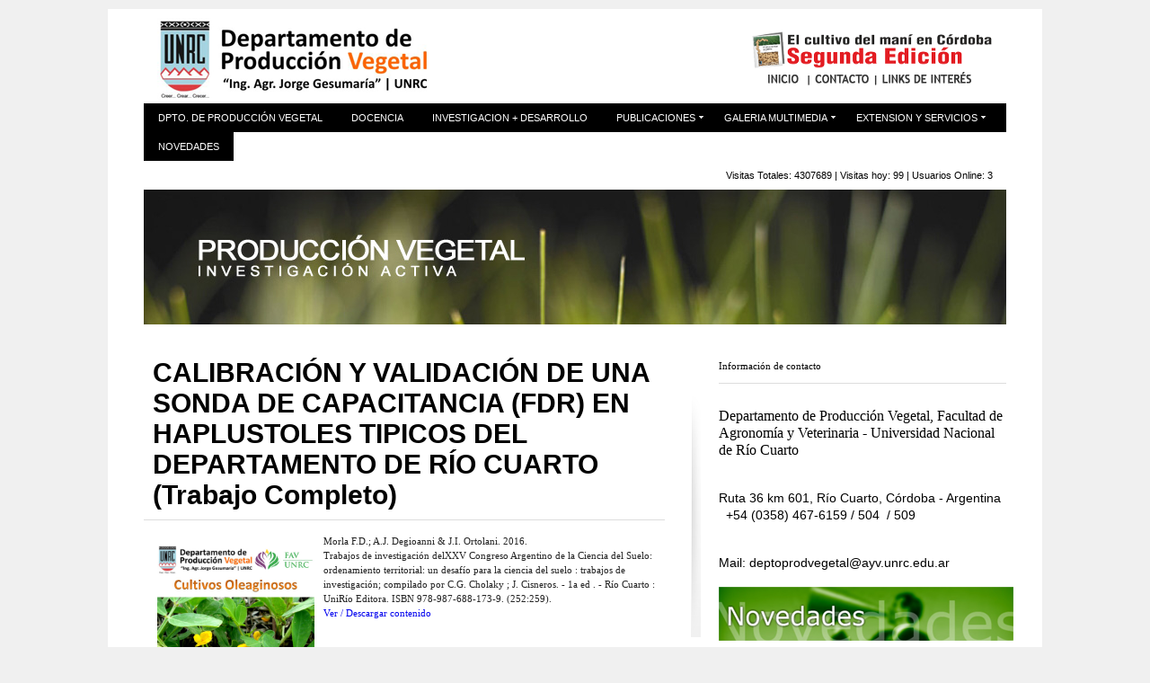

--- FILE ---
content_type: text/html; charset=UTF-8
request_url: https://www.produccionvegetalunrc.org/ampliar2.php?id=166
body_size: 4025
content:
<!DOCTYPE html PUBLIC "-//W3C//DTD XHTML 1.0 Strict//EN" "http://www.w3.org/TR/xhtml1/DTD/xhtml1-strict.dtd">
<html xmlns="http://www.w3.org/1999/xhtml" xml:lang="en" lang="en">

    <!-- HEAD -->
    <head>
       <meta name="author" content="DigitalCavalry" />
       <meta name="description" content="A short description of your company" />
       <meta name="keywords" content="Some keywords that best describe your business. Try to use these words in the texts from the page" />
       <meta name="language" content="english" />    
       <meta http-equiv="Content-Type" content="text/html; charset=iso-8859-1" />
    <title>Dpto. De Produccion Vegetal</title>
       <!-- ICON -->
       <link rel="icon" href="img/common/icons/favicon.ico" type="image/x-icon" />       
       <!-- CSS (Cascading Style Sheets) Files -->
       <link type="text/css" rel="stylesheet" href="css/prettyPhoto/prettyPhoto.css" />  
       <link type="text/css" rel="stylesheet" href="css/common.css" />
       <link type="text/css" rel="stylesheet" href="css/index.css" />
       <!-- JavaScript Files -->
       <script type="text/javascript" src="lib/jquery-1.3.2.min.js"></script>
       <script type="text/javascript" src="lib/jquery.easing.1.2.js"></script>
       <script type="text/javascript" src="lib/jquery.prettyPhoto.js"></script>
       <script type="text/javascript" src="lib/cufon-yui.js"></script>
       <script type="text/javascript" src="fonts/Sansation_700.font.js"></script>  
       <script type="text/javascript" src="fonts/Sansation_400.font.js"></script>     
       <script type="text/javascript" src="fonts/Sansation_300.font.js"></script>         
       <script type="text/javascript" src="js/common.js"></script>   
       <script type="text/javascript" src="js/index.js"></script>
       
        <!--[if IE 6]>
        <script type="text/javascript" src="lib/DD_belatedPNG_0.0.8a-min.js"></script>
        <script>
          DD_belatedPNG.fix('.ie6PNGfix, .commonLink');
          
          /* string argument can be any CSS selector */
          /* .ie6PNGfix example is unnecessary */
          /* change it to what suits you! */
        </script>
        <![endif]-->

        <script type="text/javascript"><!--//--><![CDATA[//><!--
            sfHover = function() {
                var sfEls = document.getElementById("nav").getElementsByTagName("LI");
                for (var i=0; i<sfEls.length; i++) {
                    sfEls[i].onmouseover=function() {
                        this.className+=" sfhover";
                    }
                    sfEls[i].onmouseout=function() {
                        this.className=this.className.replace(new RegExp(" sfhover\\b"), "");
                    }
                }
            }
            if (window.attachEvent) window.attachEvent("onload", sfHover);
        //--><!]]></script>		
    <style type="text/css">
    body {
	background-color: #FFF;
}
    </style>
    </head>

<body>


        <!-- HEADER SECTION -->
        <div id="headerContainer">
            <a name="pageTopAnchor"></a>
          <div id="titleWrapper"><a href="pop.php" target="_blank" onClick="window.open(this.href, this.target, 'width=400,height=400'); return false;"><img src="img/300.png" alt="Ver historia del Ing. Agr. Jorge Gesumar�a" width="300" height="92" border="0"></a><img src="images/trans.png" width="10" height="10" /> <div class="bot_3"><img src="images/fac2.png" alt="" width="271" height="42" />
              <p><img src="linksss.png" alt="" width="253" height="20" usemap="#Map" />
                <map name="Map" id="Map"><area shape="rect" coords="138,0,239,21" href="links.php" alt="" />
                  <area shape="rect" coords="3,2,55,19" href="index.php" alt="" />
                  <area shape="rect" coords="62,-1,129,19" href="contacto.php" alt="" />
                </map>
              </p>
            </div></div> <!-- titleWrapper --><!-- communityThumbsContainer -->            
</div> <!-- headerContainer  -->


        <!-- BODY CONTAINER -->
        <div id="bodyContainer">    

            <!-- NAVIGATION -->
                   <link rel="icon" href="img/common/icons/favicon.ico" type="image/x-icon" />       
       <!-- CSS (Cascading Style Sheets) Files -->
       <link type="text/css" rel="stylesheet" href="css/prettyPhoto/prettyPhoto.css" />  
       <link type="text/css" rel="stylesheet" href="css/common.css" />
       <link type="text/css" rel="stylesheet" href="css/index.css" />

<div id="navigationContainer"><!-- searchContainer -->          
              <ul id="nav">
                    <!--<li><a href="index.php" class="dirV">Home</a> -->
                    
                                         
                    
                    </li>
                        
                   

                    <li><a href="nosotros.php">Dpto. de Producci&oacute;n Vegetal</a>
                    
                                        <ul>
                                                <li><a href="nosotros.php">Acerca del Departamento</a></li>
                                            <li><a href="staff.php">Equipo de trabajo</a></li>
											 <li><a href="infr.php">Infraestructura</a></li>
                                       
                                            
                                        </ul>
                    
                    </li>
                    <li><a href="docencia.php">Docencia</a>
                    
                    <ul>
                                            <li><a href="grado.php">Grado</a></li>
											
											
											
											
                                            <li><a href="postgrado.php">Postgrado</a></li>
                                            
                                            <li><a href="cursosE.php">Cursos Especiales</a></li>
                                            
                                        </ul>
                    
                    
                    
                    </li>
                    <li><a href="investigacion.php">Investigacion + Desarrollo </a>
                    
                    <ul>
                                            <li><a href="investigacion1.php">Programas & Proyectos</a></li>
                                            <li><a href="investigacion2.php">Lineas de trabajos por Areas </a></li>
                                           <!-- <li><a href="investigacion3.php">Resultados </a></li>-->
                                            
                                        </ul>
                    
                    
                    </li>  
                    <li><a href="publicaciones.php" class="dirV">Publicaciones</a> 
                    
                    <ul>
                                        
                                           
                                            <li><a href="publicaciones2.php">Jornadas y Congresos</a></li>
                                            <li><a href="publicaciones3.php">Tesis de Grado</a></li>
											<li><a href="publicaciones4.php">Tesis de Post-grado</a></li>
											 <li><a href="publicaciones1.php">Revistas cientificas</a></li>
                                        </ul>
                    
                    
                    </li>
                    <li><a href="#" class="dirV">Galeria Multimedia</a>
                    
                    <ul>
                                            <li><a href="fotogalerias.php">Fotogaleria</a></li>
                                            <li><a href="videogaleria.php">Videogaleria</a></li>

                                        </ul>
                    
                    </li> 

                                       
                    <li><a href="servicios.php" class="dirV">Extension y Servicios </a>
                    
                    <ul>
                                            <li><a href="unidad.php">Unidad de Servicios (USPROVEG)</a></li>
											<li><a href="convenios.php">Convenios</a></li>
											<li><a href="protocolos.php">Protocolos de Trabajo</a></li>

                                        </ul>
                    
                    
                    </li>
					
					
					 <li><a href="novedades.php">Novedades</a>
					 
					<!-- <ul>   <li><a href="links.php" >Links de Interes</a> </li></ul>-->
					 
                   
                    
                    
                    </li>
              </ul> 
            </div><!-- navigationContainer -->
        
    
            <!-- FADER IMAGE SLIDER -->
            <div class="contador">﻿<b>Visitas Totales: </b>4307689 | <b>Visitas hoy: </b>99 | <b>Usuarios Online:</b> 3 </div>
                   <link rel="icon" href="img/common/icons/favicon.ico" type="image/x-icon" />       
       <!-- CSS (Cascading Style Sheets) Files -->
       <link type="text/css" rel="stylesheet" href="css/prettyPhoto/prettyPhoto.css" />  
       <link type="text/css" rel="stylesheet" href="css/common.css" />
       <link type="text/css" rel="stylesheet" href="css/index.css" />

<div class="slide2">
<a href="" target="_blank"><img src="img/slider/h2.jpg" width="960" height="150" /></a></div> <!-- faderMoverSliderContainer -->

            <!-- NEWS BAR -->  
             <!-- newsBarContainer -->
			<div class="clearBoth"></div>
    
            <!-- TABS --><!-- tabsContainer -->
            

            <!-- SERVICES AND PRODUCTS, LAST NEWS LIST -->
      <div id="corporateInfoContainer">
                <!-- COLUMN #1 --><div class="columnServicesProducts">
          <h2 id="servicesProductsHeader">
            CALIBRACIÓN Y VALIDACIÓN DE UNA SONDA DE CAPACITANCIA (FDR) EN HAPLUSTOLES TIPICOS DEL DEPARTAMENTO DE RÍO CUARTO (Trabajo Completo)          </h2>
                    <div class="columnText">
                      <div class="imag1"><span class="img1"><img name="" src="images/fotos/773_CO.jpg" width="175" height="131" alt="" /></span></div>
                      <p>
                        Morla F.D.; A.J. Degioanni & J.I. Ortolani. 2016. <br />
Trabajos de investigación delXXV Congreso Argentino de la Ciencia del Suelo: ordenamiento territorial: un desafío para la ciencia del suelo : trabajos de investigación; compilado por C.G. Cholaky ; J. Cisneros. - 1a ed . - Río Cuarto : UniRío Editora. ISBN 978-987-688-173-9. (252:259).                        <!-- columnServicesProducts -->
						
												<br />
							<p>
							<a href="images/fotos/337_sonda.pdf" target="_blank">Ver / Descargar contenido</a>
							</p>
												
						
												
                        
                        <!-- COLUMN #2 --> 
                      </p>
                  </div></div><div class="columnLatestNews">
                  <h4>Información de contacto</h4> 
                    <div class="columnTextLastNews">
                      <p><span class="box11"><p><br />
	<strong><span style="font-size:16px;">Departamento de Producci&oacute;n Vegetal, Facultad de Agronom&iacute;a y Veterinaria - Universidad Nacional de R&iacute;o Cuarto&nbsp;</span></strong></p><br />
<p><br />
	<strong><span style="font-size:16px;"><strong style="font-family: arial, helvetica, sans-serif; font-size: 14px;">Ruta 36 km 601, R&iacute;o Cuarto, C&oacute;rdoba - Argentina &nbsp; +54 (0358) 467-6159 / 504 &nbsp;/ 509</strong></span></strong></p><br />
<p><br />
	<strong><span style="font-size:16px;"><strong style="font-family: arial, helvetica, sans-serif; font-size: 14px;">Mail: deptoprodvegetal@ayv.unrc.edu.ar</strong></span></strong></p><br />
</span></p>
                     
                    </div>
                    <p><img src="images/novedades_b.png" width="328" height="60" /></p>
					   						<div class="lastNews">
                            <!--<span class="lastNewsDate">October 10, 2009</span><br />-->
                           <a href="ampliar22.php?id=75"> <span class="lastNewsTitle"> Sitio Web: Diez años en linea...</span></a>
                            <span class="lastNewsText">  El sitio web Oficial del Departamento de Producción Vegetal de la Facultad de Agronomía y Veterina... <a class="commonLink" href="ampliar22.php?id=75">Leer mas</a></span><br />
                      </div>
                       						<div class="lastNews">
                            <!--<span class="lastNewsDate">October 10, 2009</span><br />-->
                           <a href="ampliar22.php?id=74"> <span class="lastNewsTitle"> Tutorial Transmisión Evento Y...</span></a>
                            <span class="lastNewsText">  El Departamento de Producción vegetal FAV-UNRC pone a disposición de toda la comunidad un tutorial... <a class="commonLink" href="ampliar22.php?id=74">Leer mas</a></span><br />
                      </div>
                       						<div class="lastNews">
                            <!--<span class="lastNewsDate">October 10, 2009</span><br />-->
                           <a href="ampliar22.php?id=73"> <span class="lastNewsTitle"> INFORME: Rendimiento Potencial...</span></a>
                            <span class="lastNewsText">  El rendimiento potencial del cultivo de maíz es que determinado por el genotipo, la oferta de radia... <a class="commonLink" href="ampliar22.php?id=73">Leer mas</a></span><br />
                      </div>
                       						<div class="lastNews">
                            <!--<span class="lastNewsDate">October 10, 2009</span><br />-->
                           <a href="ampliar22.php?id=72"> <span class="lastNewsTitle"> Docencia Virtual en Produccion...</span></a>
                            <span class="lastNewsText">  Frente a la suspensión de clases presenciales motivo de la Pandemia COVID-19 el Departamento de Pro... <a class="commonLink" href="ampliar22.php?id=72">Leer mas</a></span><br />
                      </div>
                       						<div class="lastNews">
                            <!--<span class="lastNewsDate">October 10, 2009</span><br />-->
                           <a href="ampliar22.php?id=68"> <span class="lastNewsTitle"> Libro "El Cultivo de Maní en ...</span></a>
                            <span class="lastNewsText">  A partir del mes de mayo de 2017 se encuentra disponible en nuestro sitio web la Segunda Edición am... <a class="commonLink" href="ampliar22.php?id=68">Leer mas</a></span><br />
                      </div>
                       					<p>&nbsp;</p>
                           <link rel="icon" href="img/common/icons/favicon.ico" type="image/x-icon" />       
       <!-- CSS (Cascading Style Sheets) Files -->
       <link type="text/css" rel="stylesheet" href="css/prettyPhoto/prettyPhoto.css" />  
       <link type="text/css" rel="stylesheet" href="css/common.css" />
       <link type="text/css" rel="stylesheet" href="css/index.css" />


<div id="communityThumbsContainer"><a href="http://www.youtube.com/user/ProdVegetalUNRC" target="_blank"><img src="images/youtube_b.png" width="328" height="60" border="0" /></a></div> 
                </div> <!-- columnLatestNews -->
                <div class="clearBoth"></div>    
          </div> <!-- corporateInfoContainer -->

            
   
                                            
        </div> <!-- bodyContainer -->
  
        <!-- FOOTER --> 
      <div id="footerContainer2" class="ie6PNGfix"><!-- footerListContainer -->
        <div class="head2">
                  </span> </div>
</div>
      <div id="footerContainer" class="ie6PNGfix">
          <div id="footerListContainer" class="ie6PNGfix">  
                <div class="footerList">
                   <a href="nosotros.php"> <span class="footerTitleSpan"><font color="#333333">Dpto. de Producci�n Vegetal</font></span></a>
                     <ul>
                        <li><a class="footerLink" href="nosotros.php">Acerca del Departamento</a></li>
                        <li><a class="footerLink" href="staff.php">Equipo de trabajo</a></li>
                        <li><a href="infr.php" class="footerLink">Infraestructura</a></li>
                        <li><a class="footerLink" href="contacto.php">Contacto</a></li>
                     </ul>
  </div><div class="footerList">
                    <a href="servicios.php"> <span class="footerTitleSpan"><font color="#333333">Extensi�n & Servicios</font></span></a>
                  <ul>
                        <li><a class="footerLink" href="unidad.php">Unidad de Servicios (USPROVEG)</a></li>
                        <li><a class="footerLink" href="convenios.php">Convenios</a></li>
                        <li><a class="footerLink" href="protocolos.php">Protocolos de Trabajo</a></li>
                  </ul>
</div><div class="footerList">
                  <a href="publicaciones.php">  <span class="footerTitleSpan"><font color="#333333">Publicaciones</font></span></a>
                    <ul>
                        <li><a class="footerLink" href="publicaciones2.php">Jornadas y Congresos</a></li>
                        <li><a class="footerLink" href="publicaciones3.php">Tesis de Grado</a></li>
                        <li><a class="footerLink" href="publicaciones4.php">Tesis de Post-Grado</a></li>
                        <li><a class="footerLink" href="publicaciones1.php">Revistas Cient&iacute;ficas</a></li>
                    </ul>
</div><div class="footerList">
                   <a href="novedades.php">   <span class="footerTitleSpan"><font color="#333333">Novedades</font></span></a>
                  <ul>
                <li><a class="footerLink" href="fotogalerias.php">Fotogaler�a</a></li>
                        <li><a class="footerLink" href="videogaleria.php">Videogaler�a</a></li>
                        <li><a class="footerLink" href="novedades.php">Novedades</a></li>
                        <li><a class="footerLink" href="links.php">Links de Inter&eacute;s</a></li>
                  </ul>
</div><div class="footerList">
                    <a href="contacto..php"> <span class="footerTitleSpan"><font color="#333333">Contacto</font></span></a>
                  <ul>                                   
                        <li><a class="footerLink" href="#"><br /><p>
	Departamento de Producci&oacute;n Vegetal Facultad de Agronom&iacute;a y Veterinaria Universidad Nacional de R&iacute;o Cuarto Ruta 36 km 601, R&iacute;o Cuarto, C&oacute;rdoba - Argentina +54 (0358) 467-6159 / 504 / 509 Mail: deptoprodvegetal@ayv.unrc.edu.ar</p>
<p>
	ISSN 2422-5479</p>
</a></li>
                      
                    </ul>
                </div>
            </div> <!-- footerListContainer -->    
            
            <span class="footerCopyright"><font color="#666666"><p style="text-align: center;">
	<span style="font-size:14px;"><strong>Producción Vegetal © 2014 - Todos los derechos reservados -  </strong></span></p>
<p style="text-align: center;">
	<span style="font-size:14px;"><strong><em>Responsables de Contenidos: PhD Guillermo Balboa - Dr.  Federico Morla </em></strong></span></p>
<p style="text-align: center;">
	<span style="font-size:14px;"><strong>ISSN 2422-5479</strong></span></p>
</font></span>
            <div class="footerPowered">
                <a href="#pageTopAnchor" class="textTooltipLeftTop"><span class="desc displayNone">Subir</span><img 
                class="ie6PNGfix" src="img/footer/upArrow.png"  alt="" /></a>
            </div>			
        </div> <!-- footerContainer -->   
        <div class="bodyEndBlock"></div>
    </body>
</html>


--- FILE ---
content_type: text/css
request_url: https://www.produccionvegetalunrc.org/css/prettyPhoto/prettyPhoto.css
body_size: 1280
content:
/* ---------------------------------- Light Rounded Theme ----------------------------------- */
div.light_rounded .pp_top .pp_left{background:url(../../img/prettyPhoto/light_rounded/sprite.png) -88px -53px no-repeat}
div.light_rounded .pp_top .pp_middle{background:#fff}
div.light_rounded .pp_top .pp_right{background:url(../../img/prettyPhoto/light_rounded/sprite.png) -110px -53px no-repeat}
div.light_rounded .pp_content{background-color:#fff}
div.light_rounded .pp_next:hover{background:url(../../img/prettyPhoto/light_rounded/btnNext.png) center right no-repeat;cursor:pointer}
div.light_rounded .pp_previous:hover{background:url(../../img/prettyPhoto/light_rounded/btnPrevious.png) center left no-repeat;cursor:pointer}
div.light_rounded .pp_expand{background:url(../../img/prettyPhoto/light_rounded/sprite.png) -31px -26px no-repeat;cursor:pointer}
div.light_rounded .pp_expand:hover{background:url(../../img/prettyPhoto/light_rounded/sprite.png) -31px -47px no-repeat;cursor:pointer}
div.light_rounded .pp_contract{background:url(../../img/prettyPhoto/light_rounded/sprite.png) 0 -26px no-repeat;cursor:pointer}
div.light_rounded .pp_contract:hover{background:url(../../img/prettyPhoto/light_rounded/sprite.png) 0 -47px no-repeat;cursor:pointer}
div.light_rounded .pp_close{width:75px;height:22px;background:url(../../img/prettyPhoto/light_rounded/sprite.png) -1px -1px no-repeat;cursor:pointer}
div.light_rounded .currentTextHolder{color:#444;font:10px Verdana}
div.light_rounded .pp_description{color:#000;font:12px Verdana}
div.light_rounded .pp_arrow_previous{background:url(../../img/prettyPhoto/light_rounded/sprite.png) 0 -71px no-repeat}
div.light_rounded .pp_arrow_previous.disabled{background-position:0 -87px;cursor:default}
div.light_rounded .pp_arrow_next{background:url(../../img/prettyPhoto/light_rounded/sprite.png) -22px -71px no-repeat}
div.light_rounded .pp_arrow_next.disabled{background-position:-22px -87px;cursor:default}
div.light_rounded .pp_bottom .pp_left{background:url(../../img/prettyPhoto/light_rounded/sprite.png) -88px -80px no-repeat}
div.light_rounded .pp_bottom .pp_middle{background:#fff}
div.light_rounded .pp_bottom .pp_right{background:url(../../img/prettyPhoto/light_rounded/sprite.png) -110px -80px no-repeat}
div.light_rounded .pp_loaderIcon{background:url(../../img/prettyPhoto/light_rounded/loader.gif) center center no-repeat}
/* ---------------------------------- Dark Rounded Theme ----------------------------------- */
div.dark_rounded .pp_top .pp_left{background:url(../img/prettyPhoto/dark_rounded/sprite.png) -88px -53px no-repeat}
div.dark_rounded .pp_top .pp_middle{background:url(../img/prettyPhoto/dark_rounded/contentPattern.png) top left repeat}
div.dark_rounded .pp_top .pp_right{background:url(../img/prettyPhoto/dark_rounded/sprite.png) -110px -53px no-repeat}
div.dark_rounded .pp_content{background:url(../img/prettyPhoto/dark_rounded/contentPattern.png) top left repeat}
div.dark_rounded .pp_next:hover{background:url(../../img/prettyPhoto/dark_rounded/btnNext.png) center right no-repeat;cursor:pointer}
div.dark_rounded .pp_previous:hover{background:url(../img/prettyPhoto/dark_rounded/btnPrevious.png) center left no-repeat;cursor:pointer}
div.dark_rounded .pp_expand{background:url(../img/prettyPhoto/dark_rounded/sprite.png) -31px -26px no-repeat;cursor:pointer}
div.dark_rounded .pp_expand:hover{background:url(../img/prettyPhoto/dark_rounded/sprite.png) -31px -47px no-repeat;cursor:pointer}
div.dark_rounded .pp_contract{background:url(../img/prettyPhoto/dark_rounded/sprite.png) 0 -26px no-repeat;cursor:pointer}
div.dark_rounded .pp_contract:hover{background:url(../img/prettyPhoto/dark_rounded/sprite.png) 0 -47px no-repeat;cursor:pointer}
div.dark_rounded .pp_close{width:75px;height:22px;background:url(../img/prettyPhoto/dark_rounded/sprite.png) -1px -1px no-repeat;cursor:pointer}
div.dark_rounded .currentTextHolder{color:#c4c4c4;font:10px Verdana}
div.dark_rounded .pp_description{color:#fff;font:12px Verdana}
div.dark_rounded .pp_arrow_previous{background:url(../img/prettyPhoto/dark_rounded/sprite.png) 0 -71px no-repeat}
div.dark_rounded .pp_arrow_previous.disabled{background-position:0 -87px;cursor:default}
div.dark_rounded .pp_arrow_next{background:url(../img/prettyPhoto/dark_rounded/sprite.png) -22px -71px no-repeat}
div.dark_rounded .pp_arrow_next.disabled{background-position:-22px -87px;cursor:default}
div.dark_rounded .pp_bottom .pp_left{background:url(../img/prettyPhoto/dark_rounded/sprite.png) -88px -80px no-repeat}
div.dark_rounded .pp_bottom .pp_middle{background:url(../img/prettyPhoto/dark_rounded/contentPattern.png) top left repeat}
div.dark_rounded .pp_bottom .pp_right{background:url(../img/prettyPhoto/dark_rounded/sprite.png) -110px -80px no-repeat}
div.dark_rounded .pp_loaderIcon{background:url(../img/prettyPhoto/dark_rounded/loader.gif) center center no-repeat}
/* ---------------------------------- Dark Square Theme ----------------------------------- */ 
div.dark_square .pp_left,div.dark_square .pp_middle,div.dark_square .pp_right,div.dark_square .pp_content{background:url(../img/prettyPhoto/dark_square/contentPattern.png) top left repeat}
div.dark_square .currentTextHolder{color:#c4c4c4;font:10px Verdana}
div.dark_square .pp_description{color:#fff;font:12px Verdana}
div.dark_square .pp_loaderIcon{background:url(../img/prettyPhoto/dark_rounded/loader.gif) center center no-repeat}
div.dark_square .pp_expand{background:url(../img/prettyPhoto/dark_square/sprite.png) -31px -26px no-repeat;cursor:pointer}
div.dark_square .pp_expand:hover{background:url(../img/prettyPhoto/dark_square/sprite.png) -31px -47px no-repeat;cursor:pointer}
div.dark_square .pp_contract{background:url(../img/prettyPhoto/dark_square/sprite.png) 0 -26px no-repeat;cursor:pointer}
div.dark_square .pp_contract:hover{background:url(../img/prettyPhoto/dark_square/sprite.png) 0 -47px no-repeat;cursor:pointer}
div.dark_square .pp_close{width:75px;height:22px;background:url(../img/prettyPhoto/dark_square/sprite.png) -1px -1px no-repeat;cursor:pointer}
div.dark_square .pp_arrow_previous{background:url(../img/prettyPhoto/dark_square/sprite.png) 0 -71px no-repeat}
div.dark_square .pp_arrow_previous.disabled{background-position:0 -87px;cursor:default}
div.dark_square .pp_arrow_next{background:url(../img/prettyPhoto/dark_square/sprite.png) -22px -71px no-repeat}
div.dark_square .pp_arrow_next.disabled{background-position:-22px -87px;cursor:default}
div.dark_square .pp_next:hover{background:url(../img/prettyPhoto/dark_square/btnNext.png) center right no-repeat;cursor:pointer}
div.dark_square .pp_previous:hover{background:url(../img/prettyPhoto/dark_square/btnPrevious.png) center left no-repeat;cursor:pointer}
/* ---------------------------------- Light Square Theme ----------------------------------- */
div.light_square .pp_left,div.light_square .pp_middle,div.light_square .pp_right,div.light_square .pp_content{background:#fff}
div.light_square .pp_expand{background:url(../img/prettyPhoto/light_square/sprite.png) -31px -26px no-repeat;cursor:pointer}
div.light_square .pp_expand:hover{background:url(../img/prettyPhoto/light_square/sprite.png) -31px -47px no-repeat;cursor:pointer}
div.light_square .pp_contract{background:url(../img/prettyPhoto/light_square/sprite.png) 0 -26px no-repeat;cursor:pointer}
div.light_square .pp_contract:hover{background:url(../img/prettyPhoto/light_square/sprite.png) 0 -47px no-repeat;cursor:pointer}
div.light_square .pp_close{width:75px;height:22px;background:url(../img/prettyPhoto/light_square/sprite.png) -1px -1px no-repeat;cursor:pointer}
div.light_square .pp_arrow_previous{background:url(../img/prettyPhoto/light_square/sprite.png) 0 -71px no-repeat}
div.light_square .pp_arrow_previous.disabled{background-position:0 -87px;cursor:default}
div.light_square .pp_arrow_next{background:url(../img/prettyPhoto/light_square/sprite.png) -22px -71px no-repeat}
div.light_square .pp_arrow_next.disabled{background-position:-22px -87px;cursor:default}
div.light_square .pp_next:hover{background:url(../img/prettyPhoto/light_square/btnNext.png) center right no-repeat;cursor:pointer}
div.light_square .pp_previous:hover{background:url(../img/prettyPhoto/light_square/btnPrevious.png) center left no-repeat;cursor:pointer}
/* ------------------------------------------------------------------------ DO NOT CHANGE------------------------------------------------------------------------- */
div.pp_pic_holder a:focus{outline:none}
div.pp_overlay{background:#000;left:0;position:absolute;top:0;width:100%;z-index:9500}
div.pp_pic_holder{display:none;position:absolute;width:100px;z-index:10000}
.pp_top{height:20px;position:relative}
* html .pp_top{padding:0 20px}
.pp_top .pp_left{height:20px;left:0;position:absolute;width:20px}
.pp_top .pp_middle{height:20px;left:20px;position:absolute;right:20px}
* html .pp_top .pp_middle{left:0;position:static}
.pp_top .pp_right{height:20px;left:auto;position:absolute;right:0;top:0;width:20px}
.pp_content{height:40px;position:relative;text-align:left;width:100%}
.pp_content .pp_details{display:none;margin:10px 15px 2px 20px}
.pp_description{display:none;float:left;margin:0}
.pp_nav{float:left;margin:3px 0 0 0}
.pp_nav p{float:left;margin:2px 4px}
.pp_nav a.pp_arrow_previous,.pp_nav a.pp_arrow_next{display:block;float:left;height:15px;margin-top:3px;overflow:hidden;text-indent:-10000px;width:14px}
.pp_hoverContainer{left:0;position:absolute;top:0;width:100%;z-index:2000}
a.pp_next{background:url(../img/prettyPhoto/light_rounded/btnNext.png) 10000px 10000px no-repeat;display:block;float:right;height:100%;text-indent:-10000px;width:49%}
a.pp_previous{background:url(../img/prettyPhoto/light_rounded/btnNext.png) 10000px 10000px no-repeat;display:block;float:left;height:100%;text-indent:-10000px;width:49%}
a.pp_expand,a.pp_contract{cursor:pointer;display:none;height:20px;position:absolute;right:30px;text-indent:-10000px;top:10px;width:20px;z-index:20000}
a.pp_close{display:block;float:right;text-indent:-10000px}
.pp_bottom{height:20px;position:relative}
* html .pp_bottom{padding:0 20px}
.pp_bottom .pp_left{height:20px;left:0;position:absolute;width:20px}
.pp_bottom .pp_middle{height:20px;left:20px;position:absolute;right:20px}
* html .pp_bottom .pp_middle{left:0;position:static}
.pp_bottom .pp_right{height:20px;left:auto;position:absolute;right:0;top:0;width:20px}
.pp_loaderIcon{display:none;height:24px;left:50%;margin:-12px 0 0 -12px;position:absolute;top:50%;width:24px}
#pp_full_res{display:none;line-height:1 !important;margin:0 auto;text-align:center;width:100%}
div.ppt{color:#fff;display:none;font-size:17px;left:0;position:absolute;top:0;z-index:9999}
/* ------------------------------------------------------------------------ Miscellaneous------------------------------------------------------------------------- */
.clearfix:after{content:".";display:block;height:0;clear:both;visibility:hidden}
.clearfix{display:inline-block}
* html .clearfix{height:1%}
.clearfix{display:block}

--- FILE ---
content_type: text/css
request_url: https://www.produccionvegetalunrc.org/css/common.css
body_size: 5909
content:
/********************************************************************
    File:   
        commonCSS.css
    Brief:  
        Hold common styles for whole website
    Author:
        DigitalCavalry
    Author URI:
        http://graphicriver.net/user/DigitalCavalry
*********************************************************************/


/*************************
    GLOBAL
*************************/ 

* 
{
	border:0px none;
	font-family:inherit;
	font-size: 11px;
	font-style:inherit;
	font-weight:inherit;
	margin:0px;
	padding:0px;
	vertical-align:baseline;
}

img 
{
    border:none;        
}
        
a  
{
    text-decoration:none;
} 

body 
{
	background-repeat:no-repeat;
	background-position: 50% 0%;
	background-color: #F0F0F0;
	text-align:left;
	padding:0px;
	margin-top:0px;
}

#bodyContainer
{
    width:1040px;
    margin:auto;
    min-height: 200px; 
    margin-top:0px; 
    padding-top:10px;
    padding-bottom: 0px; 
    border:0px solid white; 
    background-color:#FFF;
}

.bodyEndBlock
{
    width:1040px; 
    height:80px; 
    margin:auto;
    margin-top:0px;
    margin-bottom: 0px;
    padding:0px; 
    border:0px solid black; 
    background-color:transparent;
}

/********************************
     CUB3R SLIDER
*********************************/

#cu3erContainerWrapper
{
    width:1000px;
    height:360px;
    padding-left:40px;
    margin-top: 15px;
    background-color: transparent;
    
    background-image: url('../img/slider/cu3er/shadow.jpg');
    background-repeat: no-repeat;
    background-position: 50% 100%;
}

#cu3erContainer
{
    width:960px;
    height:300px;
    margin-left:0px;
    margin-top:0px;
    background-color: transparent;
}

/********************************
     ASYNCHRONOUS IMAGE LOADING
*********************************/ 

.asyncImgLoad { clear: none; } 

/*************************
    UTILITY
*************************/ 

.clearBoth { clear:both; }
.clearLeft { clear:left; }
.clearRight { clear:right; }

.displayNone { display: none; }

.floatLeft { float: left; }
.floatRight { float: right; }  

.spanBold { font-weight: bold; }
.spanItalic { font-style: italic; }
.spanBoldItalic { font-weight: bold; font-style: italic;}

/****************************
   BUTTONS
****************************/ 

.readViewMoreBtn
{
	width: 100px;
	height: 25px;
	padding-left: 5px;
	padding-right: 5px;
	background-color: #fff;
	border: 1px solid #ddd;
	color: #000;
	cursor: pointer;
	text-align: center;
	text-decoration: none;
	display:block;
	font-family: Tahoma;
	font-size: 12px;
	line-height: 20px;
	font-weight: bold;
	padding-top: 5px;
	float: left;
}

.readViewMoreBtn:hover
{
    
    background-color: #000;
    border: 1px solid #000; 
    color: #FFF;
}

.commonLink
{
    color: #65B31C;
    text-decoration:none;
    cursor: pointer; 
    
    padding-right: 12px;
    background-image: url('../img/common/img/linkArrowBlue.png');
    background-position: 100% 60%;
    background-repeat: no-repeat; 
}

.commonLink:hover
{
    text-decoration:underline;  
}  

/****************************
   CONTENT SECTIONS
****************************/ 

.contentSectionTitleWhite
{
   height: 10px; 
   padding-top:2px;
   padding-bottom:4px;
   padding-left: 5px; 
   font: 10px Verdana; 
   font-weight:bold;
   background-color:#FFF; 
   color:#222;
   text-align: left;
   border-left: 0px solid #eee;
   border-top: 1px solid #ddd;
   border-right: 0px solid #eee;
   border-bottom: 1px solid #ddd;
   text-transform: uppercase; 
}  

/************************************
    NAVIGATION TREE
*************************************/

#navigationTreeContainer
{
    border: 0px solid #ccc;
    height: 20px;
    padding-top: 5px;
    font-family: Arial,Helvetica,sans-serif;
    margin-left: 0px;
    margin-right: 20px;
    font-size: 12px;
    color: #bbb;
    text-align: left;
}

#navigationTreeContainer .prev
{
    color:#65B31C;
}

#navigationTreeContainer .current
{
    color:#bbb;
}

/****************************
   IMAGE PREVIEW - TOOLTIP
****************************/ 

.imgTipLeftTop { clear: none; }
.imgTipRightTop { clear: none; }
.imgTipCenterTop { clear: none; } 

#imgPreview
{
    position:absolute;
    padding:0px;
    margin: 0px;
    z-index:1000;
    visibility:visible;
    overflow: hidden;
    background-color: #151515;
    background-image: url('../img/common/ajax/loading12.gif');
    background-repeat: no-repeat;
    background-position: 50% 50%;
    border: 1px solid #222;
}

#imgPreviewImg
{
    margin:0px;
    padding:0px;
    overflow: hidden;
}

#imgPreviewDesc
{
    padding:4px 4px 4px 4px;
    font:normal 10px/10px Verdana;
    line-height: 110%;
    color:#FFF; 
}


/******************************************
   IMAGE PREVIEW FOR TEXT LABELS - TOOLTIP
*******************************************/ 

.imgTxtPrevLink
{
    cursor: pointer;
    padding-right: 13px;
    background-image: url('../img/common/img/imgLinkBlue.png');
    background-repeat: no-repeat;
    background-position: 100% 20%;
    color: #65B31C;
}

.imgTxtPrevLink:hover
{
    text-decoration: underline;
}


.imgTxtTipLeftTop { clear: none; }
.imgTxtTipRightTop { clear: none; }
.imgTxtTipCenterTop { clear: none; } 

#imgTxtPreview
{
    position:absolute;
    padding:0px;
    margin: 0px;
    z-index:1000;
    border: 1px solid #222;
    visibility:visible;
    overflow: hidden;
    background-color: #151515;
    background-image: url('../img/common/ajax/loading12.gif');
    background-repeat: no-repeat;
    background-position: 50% 50%;
}

#imgTxtPreviewImg
{
    margin:0px;
    padding:0px;
    overflow: hidden;
}

#imgTxtPreviewDesc
{
    padding:4px 4px 4px 4px;
    font:normal 10px/10px Verdana;
    line-height: 110%;
    color:#FFF; 
}

#imgTxtLoader
{
    width:20px;
    height:20px;
    background-image: url('../img/common/ajax/loading12.gif');
    background-repeat: no-repeat;
    background-position: 50% 50%;
    background-color: #000;
    position: absolute;
    z-index: 1000;
    visibility: visible;
}

/****************************
   SIMPLE TEXT TOOLTIP
****************************/ 

.textTooltipCenterTop { clear: none;}
.textTooltipLeftTop { clear: none;}
.textTooltipRightTop { clear: none;}

#textPreview
{
    position:absolute;
    border-color: #aaa;
    border-width: 0px;
    border-style: solid;
    padding:0px;
    display:block;
    color:#000;
    z-index:1000;
    visibility: hidden;
    overflow: hidden;
    background-color: #ffa;
}

#textPreviewDesc
{
    padding:4px 8px 4px 8px;
    font:10px Verdana;
    line-height: 140%;
    border: 1px solid #888;
}

/******************************** 
    HEADER
*********************************/

#headerContainer
{
	width:960px;
	padding-right: 40px;
	height:80px;
	margin-top:10px;
	padding-top:10px;
	padding-bottom: 5px;
	padding-left:40px;
	background-color:white;
	margin-right: auto;
	margin-bottom: auto;
	margin-left: auto;
}

#headerContainer #logo
{
    float:left;
    display: block;
    height: 80px;
    width: 40px;
    background-color: #FFF;
    margin-right: 0px;
    
    background-image: url('../img/header/logo.png');
    background-position: 0% 0%;
    background-repeat: no-repeat;
}

#headerContainer #titleWrapper
{
	height: 80px;
	float: left;
	width: 950px;
	padding-left: 15px;
}

#headerContainer2 #titleWrapper
{
    height: 80px;
    float: left;
    width: 720px;
    padding-left: 15px;
}

#headerContainer #title 
{
    font: bold 45px "Trebuchet MS", Arial, Helvetica, sans-serif;
    color: #000;
}

#headerContainer .titleSlogan
{
    float:left; 
    font: 16px Verdana;
    color: #aaa;
    background-color: transparent;
    padding:0px;
}

#headerContainer #communityThumbsContainer
{
    padding-right:0px;
    padding-top: 60px;
    float: right;
    width: 140px;
}

#flickrBtn, #twitterBtn, #facebookBtn, #rssBtn 
{
    float: right; 
    margin-left: 5px;
    cursor: pointer;
    display: block;
    width:26px;
    height:26px;
    background-position: 0% 0%;
    background-repeat: no-repeat;
}

#flickrBtn
{
    background-image: url('../img/header/flickr.png');
}

#twitterBtn
{
    background-image: url('../img/header/twitter.png');
}

#facebookBtn
{
	background-image: url(../img/header/you.png);
}

#rssBtn1
{
	background-image: url(../img/header/you.png);
}

/****************************
   FOOTER                                                
****************************/ 

#footerContainer
{
    width:1040px; 
    height:210px; 
    margin:auto;
    margin-top:0px;
    margin-bottom:0px;
    padding-top:0px;
    padding-left:0px;  
    background-color:transparent;
    text-align:center;
    font: 11px Verdana;
    position: relative;   
}

#footerContainer .logo
{
    position: absolute;
    left: 50%;
    bottom: 0%;
    width:20px;
    height:40px;
    display: block;
    background-image: url('../img/footer/smalllogo.png');
    background-position: 50% 100%;
    background-repeat:no-repeat;      
}

#footerListContainer
{
    display:block;
    height:130px;
    width:980px;
    margin-left: 0px;
    padding-top: 20px;
    border-top: 1px solid #ccc;
    text-align: center;
    padding-left: 60px;
    
    background-image: url('../img/footer/gradient.png');
    background-position: 0px 0px;
    background-repeat: repeat-x;      
}

.footerList
{
	width: 180px;
	padding-left: 10px;
	margin-right: 0px;
	text-align: left;
	display:inline-block;
	float:left;
	border-top-width: 0px;
	border-right-width: 0px;
	border-bottom-width: 0px;
	border-left-width: 1px;
	border-top-style: solid;
	border-right-style: solid;
	border-bottom-style: solid;
	border-left-style: solid;
	border-top-color: blue;
	border-right-color: blue;
	border-bottom-color: blue;
	border-left-color: #CCC;
}

.footerList ul 
{ 
    padding-left: 0px; 
    margin-left:0px; 
    margin-top:10px;
}

.footerTitleSpan 
{ 
    color:#FFF; 
    font-size: 12px; 
    font-weight: bold;
}

.footerList li 
{ 
    color:#333; 
    font-size: 10px; 
    list-style-type:none; 
    list-style-position:outside; 
    margin-bottom: 5px;
    margin-left: 0px;
    padding-left: 0px;
}

.footerLink 
{ 
    text-decoration: none;
    color: #999;
}

.footerLink:hover
{
    color: #FFF;
}


.footerCopyright 
{ 
    color: #ddd; 
    font: normal 10px Verdana;  
    margin-top: 0px;
}

.footerPowered 
{ 
    position:absolute; 
    color: #ddd;
    font: normal 10px Verdana; 
    margin-top: 0px; 
    right: 5px; 
    bottom:5px;
}

/*************************
    NAVIGATION
*************************/  

#navigationContainer 
{
	height:32px;
	background-color:#000;
	position:relative;
	z-index: 600;
	margin-left: 40px;
	margin-right: 40px;
	padding-left: 0px;
	padding-right: 0px;
	margin-top: 0px;
}

#navigationContainer2 
{
	height:32px;
	background-color:#000;
	position:relative;
	z-index: 600;
	margin-right: 40px;
	padding-left: 0px;
	padding-right: 0px;
}

#nav, #nav ul 
{ 
    padding: 0;
    margin: 0;
    list-style: none;
    line-height: 1;
}

#nav a.dirV 
{
    background-image: url('../img/navigation/down.gif');
    background-position: 100% 50%;
    background-repeat: no-repeat;
}

#nav a.dirH 
{
    background-image: url('../img/navigation/right.gif');
    background-position: 100% 50%;
    background-repeat: no-repeat;
} 

#nav a 
{
    display: block;
    padding-left:16px;
    padding-right:16px;
    color: #FFFFFF;   
}  

#nav li 
{
	font: normal 12px/32px "Trebuchet MS", Arial, Helvetica, sans-serif;
	text-transform: uppercase;
	float: left;
	min-width: 10px;
	color:white;
	background-color: #000;
}

#nav li:hover, 
#nav li.hover 
{  
    position: static;  
} 

#nav li:hover
{
	background-color: #F60;
}

#nav ul li 
{ 
    font: normal 11px/24px "Trebuchet MS", Arial, Helvetica, sans-serif;
    text-transform:none;
    float: left;
    width: 180px; 
}

#nav ul li:hover 
{
	background-color: #F60;
}

#nav li ul 
{ 
    position: absolute;
    background: orange;
    width: 180px;
    left: -999em; 
}

#nav li ul ul 
{ 
    margin: -24px 0px 0px 180px;
}

#nav li:hover ul ul, 
#nav li:hover ul ul ul, 
#nav li.sfhover ul ul, 
#nav li.sfhover ul ul ul 
{
    left: -999em;
}

#nav li:hover ul, 
#nav li li:hover ul, 
#nav li li li:hover ul, 
#nav li.sfhover ul, 
#nav li li.sfhover ul, 
#nav li li li.sfhover ul 
{ 
    left: auto;
} 

/* NAVIGATION ADDS */

#searchContainer
{
   overflow: hidden;
   font-family: Verdana;
   text-align: right;
   margin-top:4px;
   background-color: #000;
   margin-right: 0px;
   width:250px;
   height: 24px;
   float:right;
}

#searchBox 
{
    color:#888; 
    font: normal 12px "Trebuchet MS", Arial, Helvetica, sans-serif;
    margin-right:2px;
    width:140px;
    border:1px solid #444;
    padding: 2px 3px 2px 3px;
    float:right;
    background-color: #151515;
    
} 

#searchBoxBtn 
{ 
    color:#FFF; 
    font: normal 12px/24px "Trebuchet MS", Arial, Helvetica, sans-serif;
    margin-left:0px;
    margin-right:4px;
    width:80px;
    height: 24px;
    float:right;
    display:block;
    background-color: #000;
    text-transform:uppercase;
    cursor: pointer;
}

#searchBoxBtn:hover
{
    background-color: #65B31C;
}


/**********************************************************
    SIDEBAR
**********************************************************/

#rightSideBarContainer
{
    width: 320px;
    min-height: 60px;
    margin-left:0px;
    margin-top: 0px;
    padding-left: 20px;
    padding-bottom: 30px;
    border-left: 0px solid #eee;
    background-color: #fff;
    float: right;
}

/* big advertisement */

.sidebarAdsContainer
{
    width:320px;

    padding-bottom: 20px;
    padding-top: 20px; 
    border:0px solid #ccc;
    border-top:0px solid #ccc;
    background-color: #FFF;
    margin-bottom: 20px;
}

.sidebarAdsContainer .image
{
    margin-left: 20px;
    border: 1px solid #ccc;
    padding: 3px;
    background-color: #FFF;
}

/* contact */

.sidebarContactContainer
{
    width:280px;
    padding-top: 20px;
    padding-left: 20px;
    padding-right: 20px;
    padding-bottom: 25px; 
    border:0px solid #ccc;
    border-top:0px solid #ccc; 
    background-color: #FFF;
    text-align: left;
    margin-bottom: 10px;
}

.sidebarContactContainer .map
{
    height: 180px;
    width: 272px;
    border: 1px solid #ccc;
    padding: 3px;
    background-color: #fff;
    display: block;
    
    background-image: url('../img/common/ajax/loading5.gif');
    background-repeat:no-repeat;
    background-position: 50% 50%;        
}

.sidebarContactContainer .text
{
    margin-top: 10px;
    color: #000;
    font: 11px Verdana;
    line-height: 120%;
    font-style: italic;
}

.sidebarContactContainer .header
{
    color: #65B31C;
    font: 12px Arial;
    line-height: 120%;
    font-style:normal;
}

.sidebarContactContainer .color
{
    color: #65B31C;
}

/* multi image box */

.sidebarMultiImageBoxContainer
{
    width:280px;
    padding-top: 15px;
    padding-left: 20px;
    padding-right: 20px;
    padding-bottom: 15px; 
    border:0px solid #ccc;
    border-top:0px solid #ccc; 
    background-color: #FFF;
    text-align: left;
    margin-bottom: 20px;
 }
 
 .sidebarMultiImageBoxContainer .link
 {
    display: block;
    background-color: transparent;
    width: 74px;
    height: 74px;
    position: absolute;
 }

.sidebarMultiImageBoxContainer .picture
{
    border: 1px solid #ccc;
    padding: 3px;
    background-color:#FFF;
    margin-right:17px;
    width: 74px;
    height: 74px;
    float: left;
    cursor:pointer;
    display: block;
  
    background-image: url('../img/common/ajax/loading5.gif');
    background-repeat:no-repeat;
    background-position: 50% 50%;  
}

.sidebarMultiImageBoxContainer .picture:hover
{
    border: 1px solid #aaa;
}

.sidebarMultiImageBoxContainer .pictureLast
{
  border: 1px solid #ccc;
  padding: 3px;
  background-color:#FFF;
  width: 74px;
  height:74px;  
  float: left;
  cursor:pointer;
  display: block;
  
    background-image: url('../img/common/ajax/loading5.gif');
    background-repeat:no-repeat;
    background-position: 50% 50%; 
}

.sidebarMultiImageBoxContainer .pictureLast:hover
{
   border: 1px solid #aaa;  
}

.sidebarMultiImageBoxContainer .row
{
    margin-bottom: 16px;
    height: 82px;
    background-color:transparent;
}

.sidebarMultiImageBoxContainer .rowLast
{
    height: 82px;
    background-color:transparent;
}

/* newsletter */

.sidebarNewsletterContainer
{
    width:280px;
    padding-top: 10px;
    padding-left: 20px;
    padding-right: 20px;
    padding-bottom: 20px; 
    border:0px solid #ccc;
    border-top:0px solid #ccc; 
    background-color: #FFF;
    text-align: left;
    margin-bottom: 20px;
}

.sidebarNewsletterContainer .text
{
    font: 11px Verdana;
    padding-top: 5px;
    color: #000;
    line-height: 120%;
    margin-bottom: 10px; 
}

.sidebarNewsletterContainer .wrapper
{
   overflow: hidden;
   font-family: Verdana;
   text-align: right;
   margin-top:0px;
   background-color:transparent;
   margin-right: 0px;
   width:280px;
   height: 24px;
}

.sidebarNewsletterContainer .label
{
    font: 10px Verdana;
    font-style: italic;
    color: #aaa;
}

.sidebarNewsletterContainer .email
{
    color:#000; 
    font: normal 12px "Trebuchet MS", Arial, Helvetica, sans-serif;
    margin-left:0px;
    width:180px;
    border:1px solid #444;
    padding: 2px 3px 2px 3px;
    float:left;
    background-color: #FFF;
    
} 

.sidebarNewsletterContainer .btn 
{ 
    color:#FFF; 
    font: normal 12px "Trebuchet MS", Arial, Helvetica, sans-serif;
    margin-left:0px;
    padding-left:15px;
    padding-right:15px;
    padding-top: 3px;
    padding-bottom: 3px;
    float:left;
    display:block;
    background-color: #000;
    text-transform:uppercase;
    cursor: pointer;
}

.sidebarNewsletterContainer .btn:hover
{
    background-color: #65B31C;
}

/* sidebar tabs */

.sidebarTabsContainer
{
    width:320px;
    padding-top: 0px;
    padding-left: 0px;
    padding-right: 0px;
    padding-bottom: 15px; 
    border:0px solid #ccc;
    border-top:0px solid #ccc; 
    background-color: #FFF;
    text-align: left;
    margin-bottom: 20px; 
}

.sidebarTabsContainer .wrapper
{
    width: 320px;
    height: 280px;
    background-color: #000;
    position: relative;
    overflow: hidden;  
}

.sidebarTabsContainer .tab
{
   width: 280px;
   height: 220px;
   padding: 20px;
   overflow: hidden;
   background-color:#000;
   visibility:visible;
   left:0px;
   top:300px;
   position: absolute;
}

.sidebarTabsContainer .head
{
    height: 50px;
    width: 280px;
    background-color:transparent;
}

.sidebarTabsContainer .image
{
    width: 48px;
    height: 48px;
    border: 1px solid #333;
    float:left;
    margin-right: 5px;
    display: block;    
}

.sidebarTabsContainer .titleWrapper
{
    height: 50px;
    background-color:transparent;
    float:left;
}

.sidebarTabsContainer .title
{
    font: 22px Verdana;
    color: #65B31C;
}

.sidebarTabsContainer .subTitle
{
    font: 12px Verdana;
    color: #999;
}

.sidebarTabsContainer .thumbsBar
{
    margin-top:10px; 
    margin-right: 0px;
    height: 28px;
    background-color:#000;
}

.sidebarTabsContainer .thumb
{
    display:block;
    float:right;
    width:26px;
    height:26px;
    background-color:white;
    background-image: url('../img/common/ajax/loading2.gif');
    background-repeat: no-repeat;
    background-position: 50% 50%;
    margin-left:5px;
    overflow: hidden;
    border: 1px solid #aaa;
    cursor:pointer;
}

.sidebarTabsContainer .thumb:hover
{
    border: 1px solid #222;
}

.sidebarTabsContainer .default
{
    display:none;   
}

.sidebarTabsContainer .source
{
    display:none;   
}

.sidebarTabsContainer .text
{
    font: 11px Verdana;
    padding-top: 5px;
    color: #FFF;
    line-height: 120%; 
}

.sidebarTabsContainer .btnBar
{
    height: 32px;
    width: 320px;
    overflow: hidden;
}

.sidebarTabsContainer .btn
{
   height: 32px;
   float: right;
   font: normal 12px/32px "Trebuchet MS", Arial, Helvetica, sans-serif;
   text-transform: uppercase;
   color: #FFF;
   background-color: #000;
   padding-right: 14px;
   padding-left: 14px;
   cursor: pointer;
   border-top: 1px solid #65B31C;
}

/* link panel */

.sidebarLinkPanelContainer
{
    width:300px;
    padding-top: 15px;
    padding-left: 20px;
    padding-bottom: 15px; 
    border:0px solid #ccc;
    border-top:0px solid #ccc; 
    background-color: #FFF;
    text-align: left;
    margin-bottom: 20px;
}

.sidebarLinkPanelContainer .item
{
    height: 24px;
    display: block;
    padding-left: 10px;
    background-color: transparent;
    margin-right: 20px;
    cursor: pointer;
    border-bottom: 1px solid #ECECEC; 
    font: 11px/24px Verdana; 
    color: #444;
}

.sidebarLinkPanelContainer .item:hover
{
    background-color: #000;
    color: #FFF;
}

.sidebarLinkPanelContainer .tagsWrapper
{
    width: 280px;
} 

.sidebarLinkPanelContainer .tag1, .sidebarLinkPanelContainer .tag2,
.sidebarLinkPanelContainer .tag3, .sidebarLinkPanelContainer .tag4,
.sidebarLinkPanelContainer .tag5  
{
    cursor: pointer; 
    padding-left:6px;
    padding-right:6px;
    padding-top:2px;
    padding-bottom:2px;
}

.sidebarLinkPanelContainer .tag1
{
    font: normal 22px/26px Arial;
    color:#000;
}

.sidebarLinkPanelContainer .tag2
{
    font: normal 18px/26px Arial;
    color:#222;
}

.sidebarLinkPanelContainer .tag3
{
    font: normal 16px/26px Arial;
    color:#444;
}

.sidebarLinkPanelContainer .tag4
{
    font: normal 12px/26px Arial;
    color:#666;
}

.sidebarLinkPanelContainer .tag5
{
    font: normal 10px/26px Arial;
    color:#888;
}


.sidebarLinkPanelContainer .tag1:hover, .sidebarLinkPanelContainer .tag2:hover,
.sidebarLinkPanelContainer .tag3:hover, .sidebarLinkPanelContainer .tag4:hover,
.sidebarLinkPanelContainer .tag5:hover
{
    background-color: #000;
    color: #FFF;
}


/* side bar mini slider */

#sidebarMiniSliderContainer
{
    /* 4:3 format*/
    width:318px;  /* -2px for border */
    height:238px;    
    border:0px solid #ccc;
    background-color: #000;
    margin-bottom: 40px;
    position: relative;
    border: 0px solid #ddd;
    overflow:hidden;
    
    border-left: 1px solid #444;   
    border-right: 1px solid #444;   
    border-top: 1px solid #444; 
    border-bottom: 1px solid #444;   
}

#sidebarMiniSliderContainer .slide
{
    width:320px; 
    height:240px;
    position: absolute;
    left: 0px;
    top: 0px;
    display: block;
    
    background-color: #000;    
    background-image: url('../img/common/ajax/loading6.gif');
    background-repeat: no-repeat;
    background-position: 50% 50%;
}

#sidebarMiniSliderContainer .btnContainer
{
    height: 20px;
    width: 160px;
    position: absolute;
    left: 15px;
    bottom: 15px;
    z-index: 10;
}

#sidebarMiniSliderContainer .btn
{
    width:18px;
    height:18px;
    border:0px solid #222;
    background-color: #222;
    color: #ccc;
    font: 10px/18px sans-serif;
    float:left;
    text-align: center;
    cursor: pointer;
    margin-right: 2px;
}

#sidebarMiniSliderContainer .desc
{
    width: 310px;
    padding-left: 5px;
    padding-right: 5px;
    padding-top: 5px;
    padding-bottom: 7px;
    background-color: #000;
    opacity: 0.90;
    filter:alpha(opacity=90); /* IE */  
    position: absolute;
    left: 0px;
    top: 0px;
    z-index: 10;
    color: #eee;
    font: 10px/12px Verdana;
    display: block;
}

/* advertisement 125x125 */

.sidebarAds125Container
{
    width:299px;
    padding-top: 20px;
    padding-left: 21px;
    padding-right: 0px;
    padding-bottom: 20px; 
    border:0px solid #ccc;
    border-top:0px solid #ccc; 
    background-color: #FFF;
    text-align: left;
    margin-bottom: 20px;
}

.sidebarAds125Container .imgLeft
{
    border: 1px solid #ccc;
    padding: 3px;
    background-color:#FFF;
    width: 125px;
    height: 125px;
    float: left;
    cursor:pointer;
  
    background-image: url('../img/common/ajax/loading5.gif');
    background-repeat:no-repeat;
    background-position: 50% 50%;  
}

.sidebarAds125Container .imgLeft:hover
{
    border: 1px solid #aaa;
}

.sidebarAds125Container .imgRight
{
  border: 1px solid #ccc;
  padding: 3px;
  background-color:#FFF;
  width: 125px;
  height:125px;  
  float: right;
  cursor:pointer;
  
    background-image: url('../img/common/ajax/loading5.gif');
    background-repeat:no-repeat;
    background-position: 50% 50%; 
}

.sidebarAds125Container .imgRight:hover
{
   border: 1px solid #aaa;  
}

.sidebarAds125Container .row
{
    margin-bottom: 12px;
    height: 137px;
    width: 278px;
    background-color:transparent;
}

.sidebarAds125Container .rowLast
{
    height: 137px;
    width: 278px; 
    background-color:transparent;
}

/* populars on side bar */

.sidebarPopularContainer
{
    width:320px;
    background-color: #FFF;
    padding-bottom: 20px;
}

.sidebarPopularContainer .wrapper
{
    width:320px;
    background-color: #FFF;
    margin-bottom: 20px;
}

.sidebarPopularContainer .image
{
    width:320px;
    height: 140px;
    overflow: hidden;
    
    background-image: url('../img/common/ajax/loading5.gif');
    background-position: 50% 50%;
    background-repeat: no-repeat;
}

.sidebarPopularContainer .header
{
    font: 20px/20px Verdana;
    color: #65B31C;
    margin-top: 5px;
}

.sidebarPopularContainer .text
{
    font: normal 11px/12px Verdana;
    color: #000;
    line-height: 120%;
    padding-top: 5px;
}


/**********************************************************
    COMMON PAGE LIST 
**********************************************************/

.commonPageListControlBar
{
    height: 30px;
    background-color: #fff;
    margin-top:30px;
    text-align: left;
    font:normal 11px/28px Verdana;
    color:#888;
}

.commonPageListBtn
{
  border: 0px solid #999;
  background-color:transparent;
  color:#000;
  font: normal 11px/28px Verdana; 
  padding: 3px;
  cursor: pointer;
}

.commonPageListBtnSpliter
{
  border: 0px solid #999;
  background-color:transparent;
  color:#000;
  font: normal 11px/28px Verdana; 
  padding: 3px;
  cursor: default;
}

.commonPageListBtn:hover
{
    text-decoration: underline;
}

.commonPageListBtnSelected
{
  border: 1px solid #000;
  background-color: #000;
  color:#FFF;
  font: normal 11px/28px Verdana; 
  padding: 6px;
  cursor:default;
}

.commonPageListBarStat
{
  font:normal 11px/28px Verdana;
  float:right;
  color:#888;
}

.commonImageDesc
{
   font: 9px/12px Arial;
   margin: 0px;
   padding: 0px;
   color: #666;
   text-align: right;
}

/**********************************************************
    FADER/MOVER SLIDER 
**********************************************************/

#faderMoverSlider
{
    width: 960px;
    height: 300px;
    overflow: hidden;
    position: relative;
    background-color: #000;
}

#faderMoverSliderContainer
{
    margin-top: 15px;
    margin-left: 40px;
    width: 960px;
    height: 300px;
}

#faderMoverSlider  .column
{
    width:300px;
    height: 300px;
    float:right;
    background-color: #000;
}

#faderMoverSlider  .slideFaderDescBack
{
    bottom:-70px;
    margin-left:0px;
    margin-top:0px;
    position:absolute;
    left:0px;
    width:960px;
    height:69px;
    opacity:0.8;
    filter:alpha(opacity=80); /* IE */ 
    background-color:#000;
    border-top:1px solid #111;    
} 

#faderMoverSlider .slideFaderDesc 
{
    font-weight:normal;
    font-family: verdana;
    font-size:10px;
    padding-top:0px;
    padding-left:10px;
    text-align:left;
    color:#DDD;
    bottom:-70px;
    margin-left:0px;
    margin-top:0px;
    position:absolute;
    left:0px;
    width:760px;
    height:70px;
    opacity:0.0;
    filter:alpha(opacity=0); /* IE */ 
    background:none;
    border:0px solid red;
} 

.slideFaderDesc .title
{
    margin-top:5px;
    position:static;
    color:#FFF;
    font: bold 20px "Trebuchet MS", Arial, Helvetica, sans-serif;
    padding-bottom:3px;
    margin-bottom:0px;
}

#faderMoverSlider .slide
{
    width: 960px;
    height: 300px;
    position: absolute;
    left:0px;
    top:0px;
}


#faderMoverSlider .descColumn
{
    padding-left: 20px;
    padding-right: 20px;
    font: normal 11px Verdana;
    line-height: 130%;
    text-indent: 20px;
    color: #ccc;
}

#faderMoverSlider .image
{
    width:960px;
    height: 300px;
    display:block;
    background-image: url('../img/common/ajax/loading10.gif');
    background-position: 50% 50%;
    background-repeat: no-repeat;
    background-color: #000;
}

#faderMoverSlider .imageForColumn
{
    width:660px;
    height:300px;
    display:block;
    
    background-image: url('../img/common/ajax/loading10.gif');
    background-position: 50% 50%;
    background-repeat: no-repeat;
    background-color: #000;    
}

/**********************************************************
    STATISTIC LISTS
**********************************************************/

.statisticContainer
{
    height: 160px;
    background-color:transparent;
    margin-bottom: 20px;
}

.statisticContainer .wrapper
{
    padding-left: 10px; 
    height: 150px;
    padding-top: 10px;
    float: left;
    background-color:transparent;
}

.statisticContainer .viewsCount, .statisticContainer .commentsCount
{
    color: #aaa;    
}

/**********************************************************
    COMMON
**********************************************************/

.commonPageTitle
{
    font: normal 42px "Trebuchet MS", Arial, Helvetica, sans-serif;
    color: #65B31C;
    font-size: 42px;
    margin-left: 0px;
    margin-right: 20px;
    text-align: left;
    border: 0px solid #ccc;
    margin-top: 0px;
}

.commonItemInfoContainer
{
    border-top: 1px solid #ddd;
    border-bottom: 1px solid #ddd;
    color:#666;
    font: normal 10px/20px Verdana; 
    height: 20px; 
    margin: 0px;
    margin-top: 15px;
    padding: 0px;
    padding-left: 10px;
    text-transform: uppercase;
}

.commonItemInfoContainer .separator
{
    color:#ccc;
    font: normal 10px/20px Verdana;
}

.commonItemHeader
{
    color: #65B31C;
    display: block; 
    font: normal 26px "Trebuchet MS", Arial, Helvetica, sans-serif;
    padding: 0px;
    padding-left: 0px;
    margin: 0px;
    margin-top: 10px;
}

.commonIntroductionText
{
    font: 12px Verdana;
    width: 600px;
    color: #000;
    line-height: 140%;
    margin-left: 0px;
    margin-right: 20px;
    margin-bottom: 20px;
}

.commonControlLabel
{
    font: 11px Verdana;
}

.commonControlErrorMsg
{
    font: 10px Verdana;
    font-style: italic;
    color: #a00;
    visibility: hidden;
}

.commonControlLabelItalic
{
    font: 10px Verdana;
    font-style: italic;
    color: #999;
}

.commonInput
{
    border: 1px solid #ccc;
    border-right: 1px solid #eee;
    border-bottom: 1px solid #eee;
    width: 300px;
    background-color: #f5f5f5;
    margin-bottom: 10px;
    height: 18px;
    color: #222;
    font-family: Arial;
    font-size: 15px;
    padding-left: 3px;
    padding-top: 2px;
    padding-bottom: 2px;
}
     
.commonTextarea
{
    border: 1px solid #ccc;
    border-right: 1px solid #eee;
    border-bottom: 1px solid #eee;        
    margin-bottom: 10px;    
    width: 500px;
    max-width: 500px;
    height: 150px;
    max-height: 150px;
    overflow:auto;
    font-size: 14px;
    font-family: monospace;
    background-color: #f5f5f5;
    color: #222;
    padding-left: 3px;
    padding-top: 3px;
} 

/**********************************************************
    BASIC STYLES
**********************************************************/

/*  thin headers */

.h1Thin
{
    color: #65B31C;
    font: 32px Verdana;
}

.h2Thin
{
    color: #65B31C;
    font: 28px Verdana; 
}

.h3Thin
{
    color: #65B31C;
    font: 24px Verdana; 
}

.h4Thin
{
    color: #65B31C;
    font: 20px Verdana; 
}

.h5Thin
{
    color: #65B31C;
    font: 16px Verdana; 
}

/* normal headers */

.h1Normal
{
    color: #65B31C;
    font: 32px Verdana;
}

.h2Normal
{
    color: #65B31C;
    font: 28px Verdana; 
}

.h3Normal
{
    color: #65B31C;
    font: 24px Verdana; 
}

.h4Normal
{
    color: #65B31C;
    font: 20px Verdana; 
}

.h5Normal
{
    color: #65B31C;
    font: 16px Verdana; 
}


/* bold headers */

.h1Bold
{
    color: #65B31C;
    font: 32px Verdana;
}

.h2Bold
{
    color: #65B31C;
    font: 28px Verdana; 
}

.h3Bold
{
    color: #65B31C;
    font: 24px Verdana; 
}

.h4Bold
{
    color: #65B31C;
    font: 20px Verdana; 
}

.h5Bold
{
    color: #65B31C;
    font: 16px Verdana; 
}

/* list */

.ulBasic
{
    
}

.ulBasic li
{
    background-image: url('../img/common/squere/4x4blue.gif');
    background-position: 0% 60%;
    background-repeat: no-repeat;
    list-style-image: none;
    list-style-type:none; 
    list-style-position:outside;
    font: 11px/14px Verdana;
    padding-left: 10px;
    margin-bottom: 3px;  
}

/* table */

.tableBasic
{
    border-collapse:collapse;
}

.tableBasic tr.even
{
    background-color: #EEE;
}

.tableBasic td.head
{
   background-color: #65B31C;
   color:#FFF;
   padding-left: 12px;
   padding-right: 12px;
   font: normal 11px/18px "Trebuchet MS", Arial, Helvetica, sans-serif;
   text-transform: uppercase;
   border:1px solid #ccc;
   text-align: center;
}

.tableBasic td
{
   color:#000;
   padding-left: 12px;
   padding-right: 12px;
   font: normal 11px/18px Verdana;
   border:1px solid #ccc;
   text-align: center;
}

/* quote */

.quoteBlockRight
{
    padding-top: 15px;
    padding-bottom: 15px;
    padding-left: 20px;
    padding-right: 20px;
    margin: 5px;
    margin-top: 10px;
    margin-right: 0px;
    background-color: #FFF;
    width: 280px;
    float:right;
    display: block;
    
    background-image: url('../img/common/img/quoteBlue.jpg');
    background-position: 0% 0%;
    background-repeat: no-repeat;  
}

.quoteBlockLeft
{
    padding-top: 15px;
    padding-bottom: 15px;
    padding-left: 20px;
    padding-right: 20px;
    margin: 5px;
    margin-top: 10px;
    margin-right: 0px;
    background-color: #FFF;
    width: 280px;
    float:left;
    display: block;
    
    background-image: url('../img/common/img/quoteBlue.jpg');
    background-position: 0% 0%;
    background-repeat: no-repeat;  
}

.quoteBlockFullWidth
{
    padding-top: 15px;
    padding-bottom: 15px;
    padding-left: 20px;
    padding-right: 20px;
    margin: 5px;
    margin-top: 10px;
    margin-right: 0px;
    background-color: #FFF;
    display: block;
    
    background-image: url('../img/common/img/quoteBlue.jpg');
    background-position: 0% 0%;
    background-repeat: no-repeat;  
}


.quoteText
{
    color:#000;
    font: bold 12px/14px Verdana;
    line-height: 140%;
    font-style: italic;
}

.quoteAuthorRight
{
    color:#65B31C;
    font: normal 11px/12px Verdana;
    text-align: right;
    font-style: italic;
    margin-top: 10px;
}

.quoteAuthorLeft
{
    color:#65B31C;
    font: normal 11px/12px Verdana;
    text-align: left;
    font-style: italic;
    margin-top: 10px;
}

/* image in text */

.image280InTextWrapperLeft
{
    float:left;
    margin-right:20px;
    margin-top:20px;
    margin-bottom: 20px;
    width: 280px;
}

.image280InTextWrapperRight
{
    float:right;
    margin-left:20px;
    margin-top:20px;
    margin-bottom: 20px;
    width: 280px;
}

.image320InTextWrapperLeft
{
    float:left;
    margin-right:20px;
    margin-top:20px;
    margin-bottom: 20px;
    width: 320px;
}

.image320InTextWrapperLeft p
{
    text-indent:0px !important;
}

.image320InTextWrapperRight
{
    float:right;
    margin-left:20px;
    margin-top:20px;
    margin-bottom: 20px;
    width: 320px;
}

.image320InTextWrapperRight p
{
    text-indent:0px !important;
}

.imageInTextDesc
{
    font:11px Verdana;
    color:#000;
}

/* signature */

.signatureLeft
{
    float:left;
    color:#000;
    font:bold 11px Verdana;
    margin-top: 10px;
    font-style: italic;
}

.signatureRight
{
    float:right;
    color:#000;
    font:bold 11px Verdana;
    margin-top: 10px;
    font-style: italic;
}

/* light box link */

a.lightBox
{
    color: #65B31C;
    cursor: pointer;
    padding-right: 13px;
    background-image: url('../img/common/img/lightBoxLinkBlue.png');
    background-repeat: no-repeat;
    background-position: 100% 20%; 
}

a.lightBox:hover
{
    text-decoration: underline;
}
.bot_3 {
	float: right;
	width: 260px;
	text-align: right;
	font-family: Arial;
	font-size: 11px;
	padding-top: 15px;
	padding-right: 10px;
	padding-bottom: 10px;
	padding-left: 10px;
	margin-right: 20px;
}


--- FILE ---
content_type: text/css
request_url: https://www.produccionvegetalunrc.org/css/index.css
body_size: 1957
content:
/********************************************************************
    File:   
        indexCSS.css
    Brief:  
        Hold styles used in index.html
    Author:
        DigitalCavalry
    Author URI:
        http://graphicriver.net/user/DigitalCavalry
*********************************************************************/

/******************************** 
    ACCORDION
*********************************/

#accordionContainer {
    width:960px; 
    height:300px; 
    overflow:hidden; 
    background-color:#000; 
    position:relative;
    border:0px solid #EEE; 
    margin-left:40px; 
    margin-top:15px;
}

.asyncImgLoadAccordion { clear: none; }

.accordionImgDiv 
{
    width: 760px;  
    height: 300px; 
    position: absolute;  
    border-left:1px solid #222;  
    margin-left: 0px; 
    background-color: black; 
    cursor:pointer;
    overflow: hidden;
}

.accordionImgDiv .slideStrip
{
    position: absolute;
    width: 90px;
    height: 300px;
    left:0px;
    top:0px;
    overflow: hidden;
    background-image: url('../img/common/ajax/loading6.gif');
    background-repeat: no-repeat;
    background-position: 100% 50%;
    background-color: transparent;
}    

.accordionImgDiv .slideDesc
{
  position: absolute;
  left: 15px;
  bottom: 15px;
  font: normal 12px/12px "Trebuchet MS", Arial, Helvetica, sans-serif;
  text-transform: uppercase;
  color: #eee;     
}

.accordionSlideImage 
{
    border-left: 0px solid #AAA; 
    width:760px; 
    height:300px;
	display:block;
    
   background-image: url('../img/common/ajax/loading10.gif');
   background-repeat: no-repeat;
   background-position: 50% 50%; 
}    

.accordionDescBack 
{
    bottom:-70px;
    margin-left:0px;
    margin-top:0px;
    position:absolute;
    left:0px;
    width:760px;
    height:70px;
    opacity:0.0;
    filter:alpha(opacity=0); /* IE */ 
    background-color:#000;
    border-top:1px solid #111;
}

.accordionDesc 
{
    font-weight:normal;
    font-family: verdana;
    font-size:10px;
    padding-top:0px;
    padding-left:10px;
    text-align:left;
    color:#DDD;
    bottom:-70px;
    margin-left:0px;
    margin-top:0px;
    position:absolute;
    left:0px;
    width:760px;
    height:70px;
    opacity:0.0;
    filter:alpha(opacity=0); /* IE */ 
    background:none;
    border:0px solid red;
}

.accordionDescHeader 
{
    margin-top:5px;
    position:static;
    color:#FFF;
    font: bold 20px "Trebuchet MS", Arial, Helvetica, sans-serif;
    padding-bottom:3px;
    margin-bottom:0px;
}
 
/****************************************** 
   NEWS BAR
*******************************************/

#newsBarContainer
{
    margin-left: 40px;
    height: 16px;
    width: 630px;
    float:left;
    margin-top:5px;
    margin-bottom: 5px;
    overflow: hidden;
}

#newsBar
{
    width: 620px;
    left:0px;
    top:0px;
    display:inline;
    background-color: white;
    font: 10px/16px Verdana;
    float:left;
    margin-left: 0px;

}

#newsBarText 
{
   color: #666;
} 
#newsBarTitle 
{
   color: #000;
   font-weight: bold;
} 
.newsBarNews 
{
  display: none; 
}

/****************************************** 
   ACCORDION CONTROL PANEL
*******************************************/

#accordionControlPanel
{
    text-align:right;
    width:250px;
    height:16px;
    margin-right:40px;
    display:inline; 
    float:right; 
    margin-bottom:5px; 
    margin-top:5px;
}

#accorControlBtnDesc
{
    margin-right:0px;
    padding-top:0px;
    margin-top:0px;
    font:10px/16px Verdana;
    color:#666;
    vertical-align:top;
}

.accorControlButton
{
    cursor: pointer;
    vertical-align: top;
}

/****************************************** 
   CSS STYLES FOR TABS IN FILE index.html 
*******************************************/

#tabsContainer
{
   width: 960px;
   height: 172px; /* 32px for buttons and 140px for tab content*/
   margin-left: 40px;
   margin-bottom: 10px;
   background-color: #FFF;
}

#tabsWrapper
{
    margin: 0px;
    width: 960px;
    height:140px;
    overflow: hidden;
    background-color: #000;
    position: relative;
}

#tabsBtnBar
{
    height: 32px;
    width: 960px;
    background-color: #FFF;
}

.tabsBtn
{
   height: 32px;
   float: right;
   font: normal 12px/32px "Trebuchet MS", Arial, Helvetica, sans-serif;
   text-transform: uppercase;
   color: #FFF;
   background-color: #000;
   padding-right: 14px;
   padding-left: 14px;
   cursor: pointer;
   border-top: 1px solid #65B31C;
}

.tabsDefaultTab
{
    display:none;   
}

.tabsSource
{
    display:none;   
}

.tabsGeneral 
{
    position: absolute;
    padding-top: 10px;
    padding-left: 10px;
    width:940px;
    margin: 0px;
    background-color:transparent;
    visibility:visible;
    left: 0px;
    top:200px;    
}

.tabsFeatureImageContainer
{
    float:left; 
    margin-right:10px;
    width:168px;
    height:112px;
    background-color:#000;
    border: 1px solid #333;
    padding: 3px;
    
    background-image: url('../img/common/ajax/loading6.gif');
    background-repeat: no-repeat;
    background-position: 50% 50%;       
}

.tabsThumbsContainer
{
    margin-top:15px; 
    border: 0px solid blue;
    margin-right: 0px;
}

.tabsThumb
{
    display:block;
    float:right;
    width:26px;
    height:26px;
    background-color:white;
    background-image: url('../img/common/ajax/loading2.gif');
    background-repeat: no-repeat;
    background-position: 50% 50%;
    margin-left:5px;
    overflow: hidden;
    border: 1px solid #aaa;
    cursor:pointer;
}

.tabsThumb:hover
{
    border: 1px solid #222;
}

.tabsDesc
{
    font: 11px Verdana;
    color: #FFF;
    line-height: 120%; 
}

.tabsHeader
{
    margin-bottom: 5px; 
    font: bold 25px "Trebuchet MS", Arial, Helvetica, sans-serif;
    height: 30px;
    color:#65B31C;
}

/****************************************** 
   SERVICES AND PRODUCTS, LAST NEWS LIST
*******************************************/  

#corporateInfoContainer
{
	margin-top: 20px;
	margin-left: 0px;
	width: 1000px;
	padding-left: 40px;
	padding-bottom: 30px;
	border-top: 0px dotted #ccc;
	border-bottom: 0px solid #FFF;
	background-image: url('../img/index/gradient.jpg');
	background-position: 50% 100%;
	background-repeat: repeat-x;
}

.columnServicesProducts
{
    display:block;
    float:left;
    color:#222;
    width:580px;
    padding-left:0px;
    padding-right:40px;
    margin-top: 10px;
    background-color: transparent;
    
    background-image: url('../img/index/spliterForGradient.jpg');
    /* background-image: url('../img/index/spliterForWhite.jpg'); */
    background-repeat:no-repeat;
    background-position: 100% 50%;      
}

.columnLatestNews
{
    display:block;
    float:left;
    width:320px;
    padding-left:20px;
    padding-right:20px;
    margin-top: 10px;
    font: 12px Verdana;
    line-height: 150%;
    background-color: transparent;
}

.lastNews
{
    height: 60px;
    padding: 0px;
    padding-left: 10px;
    padding-right: 10px;
    line-height: 10px;
    padding-top: 5px;
    cursor: pointer;
    background-color: transparent;
    border-bottom: 1px solid #ECECEC;
}

.lastNews:hover
{
    background-color: #e8e8e8;
}

.lastNewsDate
{
    color: #65B31C;
    font: 9px Verdana;
    line-height: 10px;
}  

.lastNewsTitle
{
    color: #333;
    font: 12px Verdana;
    margin-top: 2px;
    display: block;
}

.lastNewsText
{
    color: #999;
    font: 9px Verdana;
    margin-top: 2px;
    display: block;
}   

.columnText
{
    padding-top: 15px;
    padding-left: 10px;
    border-top: 1px solid #ddd;
    margin-top: 10px;
    font: 12px Verdana;
    line-height: 140%;
}

.columnTextLastNews
{
    padding-top: 10px;
    padding-left: 0px;
    border-top: 1px solid #ddd;
    margin-top: 10px;
    font: 12px Verdana;
    line-height: 145%;
}


#servicesProductsHeader
{
    font: bold 30px "Trebuchet MS", Arial, Helvetica, sans-serif;
    color: #000;
    padding-left: 10px;
}

#latestNewsHeader
{
    font: bold 30px "Trebuchet MS", Arial, Helvetica, sans-serif;
    color: #000;
    padding-left: 10px;
}

 

    






.contador {
	padding: 10px;
	float: left;
	width: 940px;
	margin-left: 35px;
	text-align: right;
	font-family: Arial;
	font-size: 11px;
}
.slide2 {
	padding: 5px;
	width: 960px;
	margin-right: auto;
	margin-left: auto;
}
.head2 {
	padding: 5px;
	width: 970px;
	margin-right: auto;
	margin-left: auto;
	height: 70px;
}
.imag1 {
	padding: 5px;
	float: left;
	height: auto;
	width: auto;
	margin-right: 5px;
	margin-bottom: 5px;
}
.box_nt1 {
	padding: 10px;
	float: left;
	width: 160px;
	margin-right: 5px;
	margin-bottom: 5px;
}

.box_nt2 {
	padding: 10px;
	float: left;
	width: 160px;
	margin-right: 5px;
	margin-bottom: 5px;
	background-color: #F0F0F0;
	height: 350px;
}
.div_11 {
	float: left;
	height: 5px;
	width: 100%;
	border-bottom-width: 1px;
	border-bottom-style: dotted;
	border-bottom-color: #999;
}
.form {
	background-color: #F0F0F0;
	padding: 10px;
	float: left;
	height: auto;
	width: 96%;
}
.buscadosAnticola {
	background-color: #F0F0F0;
	padding: 10px;
	float: left;
	height: auto;
	width: 95%;
}
.div_form {
	float: left;
	height: auto;
	width: auto;
	background-color: #FFF;
	padding-top: 6px;
	padding-right: 6px;
	padding-bottom: 7px;
	padding-left: 6px;
}
.div_22 {
	border-bottom-width: 1px;
	border-bottom-style: dotted;
	border-bottom-color: #333;
	float: left;
	height: 10px;
	width: 100%;
}
.div_home22 {
	background-color: #333;
	float: left;
	height: 40px;
	width: 100%;
}


--- FILE ---
content_type: application/javascript
request_url: https://www.produccionvegetalunrc.org/fonts/Sansation_700.font.js
body_size: 9195
content:
/*!
 * The following copyright notice may not be removed under any circumstances.
 * 
 * Copyright:
 * � 2008 Bernd Montag - feel free to distribute - feel free to use personal and
 * commercial - read attached textfile for restrictions
 */
Cufon.registerFont({"w":217,"face":{"font-family":"Sansation","font-weight":700,"font-stretch":"normal","units-per-em":"360","panose-1":"2 0 8 3 0 0 0 2 0 4","ascent":"288","descent":"-72","x-height":"2","bbox":"-4 -325 375 77","underline-thickness":"36.9141","underline-position":"-10.3711","unicode-range":"U+0020-U+F002"},"glyphs":{" ":{"w":61},"!":{"d":"73,-251r0,186r-47,0r0,-186r47,0xm73,-43r0,43r-47,0r0,-43r47,0","w":99},"\"":{"d":"126,-251r-6,76r-32,0r-5,-76r43,0xm61,-251r-6,76r-32,0r-5,-76r43,0","w":143},"#":{"d":"141,-154r-16,66r67,0r15,-66r-66,0xm71,1r15,-61r-68,0r5,-28r71,0r15,-66r-70,0r5,-27r72,0r18,-69r32,0r-18,69r66,0r18,-70r32,0r-18,70r69,0r-5,27r-71,0r-15,66r70,0r-5,28r-73,0r-15,61r-32,0r16,-61r-67,0r-16,61r-31,0","w":332},"$":{"d":"26,-42r0,-39v21,7,42,11,64,11v34,0,43,-37,8,-35v-50,3,-81,-13,-80,-60v0,-29,18,-47,56,-53r0,-33r41,0r0,33v14,1,28,4,43,9r0,38v-29,-10,-92,-21,-96,9v-2,18,22,16,40,16v43,0,65,18,65,56v0,32,-17,51,-52,57r0,33r-41,0r0,-33v-17,-1,-33,-4,-48,-9","w":184},"%":{"d":"64,0r-46,0r178,-251r47,0xm75,-175v16,0,24,-9,24,-26v0,-15,-8,-22,-24,-22v-16,0,-24,7,-24,22v0,17,8,26,24,26xm18,-200v0,-35,19,-53,57,-53v38,0,57,18,57,53v0,37,-19,56,-57,56v-38,0,-57,-19,-57,-56xm189,-29v16,0,24,-8,24,-24v0,-16,-8,-23,-24,-23v-16,0,-24,7,-24,23v0,16,8,24,24,24xm132,-53v0,-36,19,-54,57,-54v38,0,57,18,57,54v0,36,-19,55,-57,55v-38,0,-57,-19,-57,-55","w":264},"&":{"d":"50,-128v-21,-10,-32,-28,-32,-54v0,-69,88,-80,153,-61r0,37v-37,-10,-107,-18,-107,23v0,49,53,35,96,37r0,-25r25,0r18,25r32,0r0,37r-29,0v5,73,-23,110,-96,110v-62,0,-92,-25,-92,-74v0,-27,11,-45,32,-55xm160,-109v-42,2,-96,-12,-96,35v0,24,15,37,46,37v42,0,54,-28,50,-72","w":234},"'":{"d":"61,-251r-6,76r-32,0r-5,-76r43,0","w":78},"(":{"d":"99,-251v-46,106,-47,212,0,318r-46,0v-46,-106,-47,-212,0,-318r46,0","w":112},")":{"d":"60,-251v46,106,47,212,0,318r-47,0v46,-106,47,-212,0,-318r47,0","w":112},"*":{"d":"57,-251r28,0r-5,40r36,-17r9,26r-40,7r28,30r-22,16r-20,-36r-20,36r-21,-16r28,-30r-41,-7r9,-27r37,19","w":142},"+":{"d":"65,-111r0,-47r37,0r0,47r47,0r0,37r-47,0r0,48r-37,0r0,-48r-47,0r0,-37r47,0","w":166},",":{"d":"91,-33r-27,77r-46,0r26,-77r47,0","w":108},"-":{"d":"105,-111r0,37r-87,0r0,-37r87,0","w":123},"\u2010":{"d":"105,-111r0,37r-87,0r0,-37r87,0","w":123},".":{"d":"64,-43r0,43r-46,0r0,-43r46,0","w":81},"\/":{"d":"54,0r-50,0r128,-251r50,0","w":186},"0":{"d":"125,-39v41,0,62,-29,62,-87v0,-58,-21,-87,-62,-87v-43,0,-63,29,-63,87v0,58,20,87,63,87xm13,-125v0,-85,37,-128,112,-128v73,0,111,43,111,128v0,85,-38,127,-111,127v-75,0,-112,-42,-112,-127","w":241},"1":{"d":"44,0r0,-208r-26,0r0,-19r73,-24r0,251r-47,0","w":102},"2":{"d":"18,0r0,-35v84,-58,125,-106,125,-144v0,-50,-86,-36,-118,-14r0,-43v60,-33,165,-20,165,57v0,43,-34,90,-101,139r101,0r0,40r-172,0","w":207},"3":{"d":"18,-243v64,-21,167,-14,167,58v0,28,-11,48,-33,58v22,10,33,29,33,57v0,75,-102,84,-167,61r0,-42v35,13,119,26,121,-19v2,-50,-52,-35,-95,-37r0,-41v43,-2,98,13,95,-37v-3,-42,-88,-28,-121,-15r0,-43","w":195},"4":{"d":"166,0r-47,0r0,-60r-106,0r0,-40r70,-151r46,0r-68,151r58,0r0,-93r47,0r0,93r26,13r0,27r-26,0r0,60","w":197,"k":{"7":26}},"5":{"d":"26,-251r158,0r0,40r-116,0r-4,48v77,-10,136,13,136,82v0,55,-32,83,-96,83v-32,0,-60,-4,-83,-11r0,-42v39,13,133,30,133,-30v0,-60,-94,-45,-136,-35","w":206},"6":{"d":"18,-93v0,-55,29,-110,89,-166r35,28v-30,23,-52,47,-65,73v65,-17,123,8,123,75v0,56,-30,85,-90,85v-62,0,-92,-32,-92,-95xm112,-39v28,0,43,-15,43,-44v0,-45,-54,-45,-89,-33v-12,38,6,77,46,77","k":{"9":17,"7":26}},"7":{"d":"18,-251r167,0r0,37r-101,214r-51,0r102,-211r-117,0r0,-40","w":197,"k":{"6":26,"4":26}},"8":{"d":"118,2v-101,11,-133,-96,-63,-135v-20,-11,-30,-29,-30,-56v0,-43,30,-65,91,-65v95,0,118,84,60,121v70,36,39,147,-58,135xm161,-184v0,-19,-15,-29,-45,-29v-30,0,-45,10,-45,29v0,22,16,33,46,33v29,0,44,-11,44,-33xm168,-73v0,-25,-18,-38,-52,-38v-35,0,-52,13,-52,38v0,23,19,34,55,34v33,0,49,-11,49,-34"},"9":{"d":"200,-159v0,55,-29,110,-89,166r-38,-29v32,-22,55,-46,68,-72v-58,30,-123,-3,-123,-75v0,-56,31,-85,93,-85v59,0,89,32,89,95xm104,-126v22,0,52,-2,52,-30v0,-38,-15,-57,-46,-57v-31,0,-47,15,-47,44v0,29,14,43,41,43","w":209,"k":{"7":17}},":":{"d":"64,-185r0,43r-46,0r0,-43r46,0xm64,-43r0,43r-46,0r0,-43r46,0","w":81},";":{"d":"91,-185r0,43r-47,0r0,-43r47,0xm91,-33r-27,77r-46,0r26,-77r47,0","w":108},"<":{"d":"18,-76r0,-33r158,-67r0,44r-101,40r101,39r0,44","w":193},"=":{"d":"149,-83r0,37r-131,0r0,-37r131,0xm149,-139r0,37r-131,0r0,-37r131,0","w":166},">":{"d":"18,-9r0,-44r100,-39r-100,-40r0,-44r158,67r0,33","w":193},"?":{"d":"44,-43r0,43r47,0r0,-43r-47,0xm18,-243v69,-18,160,-11,160,60v0,52,-28,78,-87,78r0,40r-47,0r0,-77v44,1,93,5,91,-41v-2,-43,-76,-32,-117,-23r0,-37","w":195},"@":{"d":"101,-57v-7,-55,68,-63,123,-54v10,-50,-70,-39,-108,-28r0,-37v59,-21,155,-7,155,50r0,105v0,7,5,10,14,10v17,0,25,-28,25,-84v0,-81,-40,-121,-120,-121v-84,0,-126,40,-126,121v0,83,38,125,114,125r0,37v-107,0,-160,-54,-160,-162v0,-105,56,-158,169,-158v113,0,170,53,170,158v0,81,-27,121,-79,121v-35,0,-53,-13,-53,-39v-42,26,-133,15,-124,-44xm223,-76v-22,-4,-78,-10,-76,18v2,32,60,22,76,7r0,-25","w":374},"A":{"d":"4,0r107,-251r50,0r109,251r-50,0r-32,-69r-80,0r16,-40r52,0r-41,-94r-83,203r-48,0","w":274,"k":{"Y":31,"V":31,"T":22}},"B":{"d":"26,0r0,-251v76,4,190,-22,190,58v0,29,-16,50,-47,62v33,6,50,25,50,57v0,94,-107,72,-193,74xm73,-40v40,-3,96,15,96,-32v0,-31,-24,-42,-60,-39r0,-30v39,-6,58,-23,58,-49v-1,-35,-61,-17,-94,-21r0,171","w":230},"C":{"d":"227,-11v-22,8,-46,13,-74,13v-90,0,-135,-44,-135,-131v0,-83,45,-124,135,-124v28,0,52,4,74,12r0,42v-66,-29,-170,-16,-161,70v-8,90,90,106,161,76r0,42","w":244},"D":{"d":"73,-40v82,6,134,-8,134,-93v0,-74,-58,-83,-134,-78r0,171xm26,0r0,-251r109,0v79,0,118,39,118,118v0,88,-39,133,-118,133r-109,0","w":270},"E":{"d":"191,-251r0,40r-118,0r0,63r112,0r0,42r-113,0r0,66r122,0r0,40r-168,0r0,-251r165,0"},"F":{"d":"191,-251r0,40r-118,0r0,63r112,0r0,42r-113,0r0,106r-46,0r0,-251r165,0","w":215,"k":{"\u0104":26,"\u00c1":26,"\u00c2":26,"\u00c3":26,"\u00c0":26,"\u00c6":26,"\u00c5":26,"\u00c4":26,"A":26}},"G":{"d":"227,-12v-20,9,-46,14,-76,14v-89,0,-133,-44,-133,-131v0,-83,45,-124,135,-124v28,0,52,4,74,12r0,42v-66,-29,-161,-16,-161,70v0,71,46,101,114,86r0,-73r47,0r0,104","w":244},"H":{"d":"26,0r0,-251r47,0r0,103r124,0r0,-103r46,0r0,251r-46,0r0,-107r-124,0r0,107r-47,0","w":269},"I":{"d":"73,-251r0,251r-47,0r0,-251r47,0","w":99},"J":{"d":"104,-251r0,179v0,48,-34,72,-100,72r0,-40v35,0,53,-11,53,-32r0,-179r47,0","w":130},"K":{"d":"73,-251r0,251r-47,0r0,-251r47,0xm239,-251r-111,117r126,134r-65,0r-102,-117r0,-31r95,-103r57,0","w":254,"k":{"\u00d2":26,"\u00d4":26,"\u00d3":26,"\u0152":26,"\u00d5":26,"\u00d8":26,"\u00d6":26,"\u00c7":26,"Q":26,"O":26,"G":26,"C":26}},"L":{"d":"73,-251r0,211r117,0r0,40r-164,0r0,-251r47,0","w":207,"k":{"\u00d2":26,"\u00d4":26,"\u00d3":26,"\u0152":26,"\u00d5":26,"\u00d8":26,"\u00d6":26,"\u00c7":26,"Y":51,"V":53,"T":53,"Q":26,"O":26,"G":26,"C":26}},"M":{"d":"26,0r0,-251r49,0r85,190r83,-190r47,0r0,251r-43,0r0,-175r-68,175r-40,0r-70,-175r0,175r-43,0","w":316},"N":{"d":"26,0r0,-251r47,0r140,179r0,-179r45,0r0,251r-47,0r-140,-184r0,184r-45,0","w":283},"O":{"d":"144,-39v51,0,76,-29,76,-87v0,-58,-25,-87,-76,-87v-52,0,-78,29,-78,87v0,58,26,87,78,87xm18,-125v0,-85,42,-128,126,-128v83,0,124,43,124,128v0,85,-41,127,-124,127v-80,0,-126,-42,-126,-127","w":285},"P":{"d":"26,0r0,-251v79,4,190,-23,190,63v0,50,-35,81,-104,92r-6,-42v41,-8,61,-23,61,-48v0,-39,-59,-20,-94,-24r0,210r-47,0","w":218,"k":{"\u0104":26,"\u00c1":26,"\u00c2":26,"\u00c3":26,"\u00c0":26,"\u00c6":26,"\u00c5":26,"\u00c4":26,"A":26}},"Q":{"d":"144,-39v51,0,76,-29,76,-87v0,-58,-25,-87,-76,-87v-52,0,-78,29,-78,87v0,58,26,87,78,87xm18,-125v0,-85,42,-128,126,-128v83,0,124,43,124,128v0,70,-26,111,-78,124r41,47r-37,28r-57,-72v-76,0,-119,-42,-119,-127","w":285},"R":{"d":"26,0r0,-251v82,3,192,-21,192,67v0,30,-20,55,-60,75r79,109r-60,0r-77,-110r0,-21v46,-8,69,-25,69,-52v0,-41,-59,-23,-95,-27r0,210r-48,0","w":241},"S":{"d":"30,-11r0,-42v39,15,143,30,143,-24v0,-34,-44,-28,-78,-28v-51,0,-77,-24,-77,-71v0,-80,117,-90,189,-65r0,42v-41,-17,-143,-27,-143,23v0,35,41,27,74,28v55,0,82,24,82,71v0,85,-120,91,-190,66","w":230,"k":{"\u015a":17,"S":17}},"T":{"d":"191,-251r0,40r-72,0r0,211r-47,0r0,-211r-72,0r0,-40r191,0","w":190,"k":{"\u0119":26,"\u015b":26,"\u0144":26,"\u0107":26,"\u0105":26,"\u0104":22,"\u017a":26,"\u017c":26,"\u00c1":22,"\u00c2":22,"\u0153":26,"\u00c3":22,"\u00c0":22,"\u00f8":26,"\u00e6":26,"\u00c6":22,"\u00fc":26,"\u00fb":26,"\u00f9":26,"\u00fa":26,"\u00f5":26,"\u00f6":26,"\u00f4":26,"\u00f2":26,"\u00f3":26,"\u00eb":26,"\u00ea":26,"\u00e8":26,"\u00e9":26,"\u00e7":26,"\u00e5":26,"\u00e3":26,"\u00e4":26,"\u00e2":26,"\u00e0":26,"\u00e1":26,"\u00c5":22,"\u00c4":22,"z":26,"y":26,"x":26,"w":26,"v":26,"u":26,"t":26,"s":26,"r":26,"q":26,"p":26,"o":26,"n":26,"m":25,"g":26,"e":26,"d":26,"c":26,"a":26,"A":22}},"U":{"d":"26,-99r0,-152r47,0r0,152v0,40,20,60,61,60v96,0,53,-130,62,-212r47,0r0,152v0,67,-37,101,-109,101v-72,0,-108,-34,-108,-101","w":268},"V":{"d":"266,-251r-110,251r-51,0r-105,-251r55,0r78,192r78,-192r55,0","w":265,"k":{"\u0119":22,"\u015b":22,"\u0144":17,"\u0105":18,"\u0104":31,"\u017a":17,"\u017c":17,"\u00c1":31,"\u00c2":31,"\u0153":22,"\u00c3":31,"\u00c0":31,"\u00f8":22,"\u00e6":18,"\u00c6":31,"\u00f5":22,"\u00f6":22,"\u00f4":22,"\u00f2":22,"\u00f3":22,"\u00f1":17,"\u00eb":22,"\u00ea":22,"\u00e8":22,"\u00e9":22,"\u00e7":22,"\u00e5":18,"\u00e3":18,"\u00e4":18,"\u00e2":18,"\u00e0":18,"\u00e1":18,"\u00c5":31,"\u00c4":31,"z":17,"s":22,"r":17,"q":22,"p":17,"o":22,"n":17,"m":17,"g":22,"e":22,"d":22,"c":22,"a":18,"A":31}},"W":{"d":"0,-251r46,0r32,175r62,-175r44,0r58,168r34,-168r44,0r-47,251r-45,0r-69,-197r-74,197r-44,0","w":319},"X":{"d":"4,-251r59,0r198,251r-59,0xm63,0r-59,0r198,-251r59,0","w":264},"Y":{"d":"4,-251r50,0r71,121r67,-121r48,0r-93,163r0,88r-46,0r0,-88","w":228,"k":{"\u0119":26,"\u015b":26,"\u0144":17,"\u0107":26,"\u0105":26,"\u0104":31,"\u017a":17,"\u017c":17,"\u00c1":31,"\u00c2":31,"\u0153":26,"\u00c3":31,"\u00c0":31,"\u00f8":26,"\u00e6":26,"\u00c6":31,"\u00fc":17,"\u00fb":17,"\u00f9":17,"\u00fa":17,"\u00f5":26,"\u00f6":26,"\u00f4":26,"\u00f2":26,"\u00f3":26,"\u00f1":17,"\u00eb":26,"\u00ea":26,"\u00e8":26,"\u00e9":26,"\u00e7":26,"\u00e5":26,"\u00e3":26,"\u00e4":26,"\u00e2":26,"\u00e0":26,"\u00e1":26,"\u00c5":31,"\u00c4":31,"z":17,"x":17,"u":17,"s":26,"r":17,"q":26,"p":17,"o":26,"n":17,"m":17,"g":26,"e":26,"d":26,"c":26,"a":26,"A":31}},"Z":{"d":"208,-251r0,40r-133,171r133,0r0,40r-186,0r0,-40r140,-171r-137,0r0,-40r183,0","w":219},"[":{"d":"111,-251r0,37r-47,0r0,244r47,0r0,37r-93,0r0,-318r93,0","w":119},"\\":{"d":"4,-251r50,0r128,251r-50,0","w":186},"]":{"d":"102,-251r0,318r-93,0r0,-37r46,0r0,-244r-46,0r0,-37r93,0","w":119},"^":{"d":"79,-251r26,0r71,128r-41,0r-43,-83r-43,83r-40,0","w":184},"_":{"d":"180,0r0,37r-176,0r0,-37r176,0","w":184},"`":{"d":"70,-243r0,36r-70,-26r0,-37","w":70},"a":{"d":"13,-57v-7,-52,66,-64,123,-54v11,-50,-71,-39,-108,-28r0,-37v60,-20,155,-9,155,52r0,124v-22,3,-33,-5,-44,-13v-45,27,-134,12,-126,-44xm136,-76v-22,-4,-78,-10,-76,18v2,32,60,22,76,7r0,-25","w":204},"b":{"d":"69,-43v43,12,82,4,82,-54v0,-53,-47,-57,-82,-39r0,93xm22,-251r47,0r0,75v64,-25,128,4,128,80v0,99,-86,107,-175,88r0,-243","w":207},"c":{"d":"163,-5v-80,18,-152,-7,-152,-91v0,-78,77,-102,152,-83r0,37v-47,-13,-106,-8,-106,46v0,58,54,67,106,54r0,37","w":172},"d":{"d":"146,-136v-34,-18,-87,-14,-87,39v0,60,45,66,87,51r0,-90xm192,-11v-83,23,-179,17,-179,-85v0,-76,68,-105,133,-80r0,-75r46,0r0,240","w":214},"e":{"d":"178,-74r-121,0v-5,42,75,41,117,32r0,37v-16,4,-37,5,-63,5v-67,0,-100,-31,-100,-94v0,-60,30,-91,91,-91v61,0,87,37,76,111xm57,-108r77,0v2,-26,-11,-40,-37,-40v-25,0,-38,14,-40,40","w":190},"f":{"d":"22,1r0,-195v-7,-59,70,-80,124,-59r0,36v-30,-12,-82,-13,-77,32r55,0r0,37r-55,0r0,148","w":130},"g":{"d":"145,-143v-39,-11,-93,-2,-86,49v-5,56,49,61,86,42r0,-91xm192,0v11,65,-98,79,-159,58r0,-37v38,14,118,18,112,-33v-66,23,-132,-4,-132,-81v0,-92,89,-104,179,-84r0,177","w":213},"h":{"d":"22,0r0,-251r47,0r0,86v46,-35,126,-27,126,49r0,116r-46,0r0,-116v-3,-45,-55,-36,-80,-8r0,124r-47,0"},"i":{"d":"69,-251r0,37r-47,0r0,-37r47,0xm69,-185r0,185r-47,0r0,-185r47,0","w":90},"j":{"d":"69,-251r0,37r-47,0r0,-37r47,0xm69,-185v-6,95,19,210,-32,262r-37,-25v41,-48,15,-156,22,-237r47,0","w":90},"k":{"d":"22,0r0,-251r47,0r0,81v46,-27,131,-21,131,44v0,22,-17,40,-50,53r56,73r-55,0r-59,-78r0,-15v41,-4,61,-14,61,-33v0,-35,-60,-22,-84,-5r0,131r-47,0","w":214},"l":{"d":"69,-251r0,251r-47,0r0,-251r47,0","w":90},"m":{"d":"22,0r0,-185r36,0r5,24v35,-28,90,-37,113,2v50,-41,125,-38,125,45r0,114r-47,0r0,-116v-2,-46,-47,-35,-69,-7r0,123r-47,0r0,-116v-2,-46,-49,-35,-69,-7r0,123r-47,0","w":322},"n":{"d":"22,0r0,-185r36,0r6,24v48,-39,131,-34,131,45r0,116r-46,0r0,-116v-3,-45,-55,-36,-80,-8r0,124r-47,0"},"o":{"d":"104,-35v31,0,46,-19,46,-58v0,-38,-15,-56,-46,-56v-31,0,-47,18,-47,56v0,39,16,58,47,58xm11,-92v0,-63,31,-94,93,-94v62,0,93,31,93,94v0,63,-31,94,-93,94v-62,0,-93,-31,-93,-94","w":207},"p":{"d":"69,-48v40,19,86,11,86,-49v0,-48,-46,-56,-86,-47r0,96xm22,-177v24,-5,51,-8,81,-8v65,0,98,30,98,88v0,82,-63,114,-132,88r0,76r-47,0r0,-244","w":211},"q":{"d":"145,-143v-42,-10,-86,-4,-86,49v0,59,47,64,86,46r0,-95xm192,67r-47,0r0,-76v-66,26,-132,-4,-132,-84v0,-95,91,-103,179,-84r0,244","w":213},"r":{"d":"22,0r0,-185r36,0r6,24v16,-16,33,-24,51,-24r0,38v-17,0,-32,7,-46,23r0,124r-47,0","w":119},"s":{"d":"22,-9r0,-38v21,8,44,12,71,12v36,0,40,-37,10,-37v-52,0,-90,-4,-90,-56v0,-62,93,-68,148,-48r0,39v-21,-8,-43,-12,-67,-12v-25,0,-38,6,-38,19v0,23,30,18,52,18v41,0,62,18,62,56v0,64,-96,67,-148,47","w":180},"t":{"d":"22,-214r34,0r7,29r43,0r0,37r-37,0r0,85v-1,23,14,28,37,26r0,37v-48,3,-84,-1,-84,-50r0,-164","w":119},"u":{"d":"195,-185r0,185r-36,0r-6,-24v-48,39,-131,34,-131,-45r0,-116r47,0r0,117v3,45,56,33,80,7r0,-124r46,0"},"v":{"d":"0,-185r49,0r45,129r47,-129r49,0r-75,185r-45,0","w":189},"w":{"d":"4,-185r47,0r28,125r41,-125r40,0r44,125r24,-125r49,0r-50,185r-44,0r-43,-127r-44,127r-45,0","w":281},"x":{"d":"0,-185r52,0r138,185r-52,0xm52,0r-52,0r138,-185r52,0","w":189},"y":{"d":"0,-185r49,0r47,133r46,-133r48,0r-77,190v-14,34,-35,58,-65,72r-22,-32v21,-9,36,-24,45,-44","w":190},"z":{"d":"21,-185r142,0r0,37r-94,113r91,0r0,35r-142,0r0,-35r95,-113r-92,0r0,-37","w":174},"{":{"d":"124,-251v-36,39,-5,148,-67,159v62,11,31,120,67,159r-47,0v-15,-21,-23,-49,-23,-84v0,-37,-11,-55,-36,-55r0,-40v25,0,36,-18,36,-55v0,-35,8,-63,23,-84r47,0","w":132},"|":{"d":"73,-251r0,318r-47,0r0,-318r47,0","w":99},"}":{"d":"55,-251v15,21,23,49,23,84v0,37,12,55,37,55r0,40v-25,0,-37,18,-37,55v0,35,-8,63,-23,84r-46,0v35,-32,8,-143,53,-159v-45,-16,-18,-127,-53,-159r46,0","w":132},"~":{"d":"149,-114r0,37v-22,32,-108,-27,-131,7r0,-37v21,-33,107,25,131,-7","w":166},"\u00c4":{"d":"4,0r107,-251r50,0r109,251r-50,0r-32,-69r-80,0r16,-40r52,0r-41,-94r-83,203r-48,0xm184,-314r0,33r-37,0r0,-33r37,0xm125,-314r0,33r-38,0r0,-33r38,0","w":274,"k":{"Y":31,"V":31,"T":22}},"\u00c5":{"d":"4,0r107,-251r50,0r109,251r-50,0r-32,-69r-80,0r16,-40r52,0r-41,-94r-83,203r-48,0xm134,-253v15,0,22,-8,22,-23v0,-13,-7,-20,-22,-20v-14,0,-20,7,-20,20v0,15,6,23,20,23xm84,-275v0,-32,16,-48,50,-48v34,0,52,16,52,48v0,33,-18,49,-52,49v-34,0,-50,-16,-50,-49","w":274,"k":{"Y":31,"V":31,"T":22}},"\u00c7":{"d":"102,43v16,8,52,16,57,-1v-1,-13,-32,-7,-46,-8r23,-47r29,0r-15,27v25,0,38,9,38,28v0,34,-58,40,-86,23r0,-22xm227,-11v-22,8,-46,13,-74,13v-90,0,-135,-44,-135,-131v0,-83,45,-124,135,-124v28,0,52,4,74,12r0,42v-66,-29,-170,-16,-161,70v-8,90,90,106,161,76r0,42","w":244},"\u00c9":{"d":"26,-251r0,251r168,0r0,-40r-122,0r0,-66r113,0r0,-42r-112,0r0,-63r118,0r0,-40r-165,0xm144,-325r0,37r-70,26r0,-36"},"\u00d1":{"d":"26,0r0,-251r47,0r140,179r0,-179r45,0r0,251r-47,0r-140,-184r0,184r-45,0xm187,-323r0,37v-25,22,-61,-16,-88,7r0,-37v25,-23,60,15,88,-7","w":283},"\u00d6":{"d":"144,-39v51,0,76,-29,76,-87v0,-58,-25,-87,-76,-87v-52,0,-78,29,-78,87v0,58,26,87,78,87xm18,-125v0,-85,42,-128,126,-128v83,0,124,43,124,128v0,85,-41,127,-124,127v-80,0,-126,-42,-126,-127xm190,-314r0,33r-38,0r0,-33r38,0xm130,-314r0,33r-38,0r0,-33r38,0","w":285},"\u00dc":{"d":"26,-99r0,-152r47,0r0,152v0,40,20,60,61,60v96,0,53,-130,62,-212r47,0r0,152v0,67,j'��U  j'��U                  �����U          @����U  xj'��U          0j'��U   @      0j'��U          0","w":268},"\u00e1":{"d":"13,-57v-7,-52,66,-64,123,-54v11,-50,-71,-39,-108,-28r0,-37v60,-20,155,-9,155,52r0,124v-22,3,-33,-5,-44,-13v-45,27,-134,12,-126,-44xm136,-76v-22,-4,-78,-10,-76,18v2,32,60,22,76,7r0,-25xm135,-270r0,37r-70,26r0,-36","w":204},"\u00e0":{"d":"13,-57v-7,-52,66,-64,123,-54v11,-50,-71,-39,-108,-28r0,-37v60,-20,155,-9,155,52r0,124v-22,3,-33,-5,-44,-13v-45,27,-134,12,-126,-44xm136,-76v-22,-4,-78,-10,-76,18v2,32,60,22,76,7r0,-25xm135,-243r0,36r-70,-26r0,-37","w":204},"\u00e2":{"d":"13,-57v-7,-52,66,-64,123,-54v11,-50,-71,-39,-108,-28r0,-37v60,-20,155,-9,155,52r0,124v-22,3,-33,-5,-44,-13v-45,27,-134,12,-126,-44xm136,-76v-22,-4,-78,-10,-76,18v2,32,60,22,76,7r0,-25xm90,-270r27,0r30,45r-31,0r-12,-23r-13,23r-31,0","w":204},"\u00e4":{"d":"13,-57v-7,-52,66,-64,123,-54v11,-50,-71,-39,-108,-28r0,-37v60,-20,155,-9,155,52r0,124v-22,3,-33,-5,-44,-13v-45,27,-134,12,-126,-44xm136,-76v-22,-4,-78,-10,-76,18v2,32,60,22,76,7r0,-25xm153,-251r0,33r-38,0r0,-33r38,0xm93,-251r0,33r-38,0r0,-33r38,0","w":204},"\u00e3":{"d":"13,-57v-7,-52,66,-64,123,-54v11,-50,-71,-39,-108,-28r0,-37v60,-20,155,-9,155,52r0,124v-22,3,-33,-5,-44,-13v-45,27,-134,12,-126,-44xm136,-76v-22,-4,-78,-10,-76,18v2,32,60,22,76,7r0,-25xm144,-260r0,37v-25,22,-61,-16,-88,7r0,-37v25,-22,61,16,88,-7","w":204},"\u00e5":{"d":"97,-247v15,0,21,-7,21,-22v0,-13,-6,-20,-21,-20v-14,0,-21,7,-21,20v0,15,7,22,21,22xm46,-269v0,-32,17,-47,51,-47v34,0,51,15,51,47v0,33,-17,49,-51,49v-34,0,-51,-16,-51,-49xm13,-57v-7,-52,66,-64,123,-54v11,-50,-71,-39,-108,-28r0,-37v60,-20,155,-9,155,52r0,124v-22,3,-33,-5,-44,-13v-45,27,-134,12,-126,-44xm136,-76v-22,-4,-78,-10,-76,18v2,32,60,22,76,7r0,-25","w":204},"\u00e7":{"d":"63,43v15,8,50,15,57,1v0,-15,-31,-9,-47,-10r23,-47r29,0r-14,27v25,0,38,10,38,30v0,33,-59,37,-86,21r0,-22xm163,-5v-80,18,-152,-7,-152,-91v0,-78,77,-102,152,-83r0,37v-47,-13,-106,-8,-106,46v0,58,54,67,106,54r0,37","w":172},"\u00e9":{"d":"178,-74r-121,0v-5,42,75,41,117,32r0,37v-16,4,-37,5,-63,5v-67,0,-100,-31,-100,-94v0,-60,30,-91,91,-91v61,0,87,37,76,111xm57,-108r77,0v2,-26,-11,-40,-37,-40v-25,0,-38,14,-40,40xm128,-270r0,37r-70,26r0,-36","w":190},"\u00e8":{"d":"178,-74r-121,0v-5,42,75,41,117,32r0,37v-16,4,-37,5,-63,5v-67,0,-100,-31,-100,-94v0,-60,30,-91,91,-91v61,0,87,37,76,111xm57,-108r77,0v2,-26,-11,-40,-37,-40v-25,0,-38,14,-40,40xm128,-243r0,36r-70,-26r0,-37","w":190},"\u00ea":{"d":"178,-74r-121,0v-5,42,75,41,117,32r0,37v-16,4,-37,5,-63,5v-67,0,-100,-31,-100,-94v0,-60,30,-91,91,-91v61,0,87,37,76,111xm57,-108r77,0v2,-26,-11,-40,-37,-40v-25,0,-38,14,-40,40xm82,-270r26,0r31,45r-32,0r-12,-23r-12,23r-32,0","w":190},"\u00eb":{"d":"178,-74r-121,0v-5,42,75,41,117,32r0,37v-16,4,-37,5,-63,5v-67,0,-100,-31,-100,-94v0,-60,30,-91,91,-91v61,0,87,37,76,111xm57,-108r77,0v2,-26,-11,-40,-37,-40v-25,0,-38,14,-40,40xm144,-251r0,33r-38,0r0,-33r38,0xm84,-251r0,33r-38,0r0,-33r38,0","w":190},"\u00ed":{"d":"69,-185r0,185r-47,0r0,-185r47,0xm81,-270r0,37r-70,26r0,-36","w":90},"\u00ec":{"d":"69,-185r0,185r-47,0r0,-185r47,0xm81,-243r0,36r-70,-26r0,-37","w":90},"\u00ee":{"d":"69,-185r0,185r-47,0r0,-185r47,0xm33,-270r26,0r31,45r-32,0r-12,-23r-13,23r-31,0","w":90},"\u00ef":{"d":"69,-185r0,185r-47,0r0,-185r47,0xm94,-251r0,33r-38,0r0,-33r38,0xm34,-251r0,33r-38,0r0,-33r38,0","w":90},"\u00f1":{"d":"22,0r0,-185r36,0r6,24v48,-39,131,-34,131,45r0,116r-46,0r0,-116v-3,-45,-55,-36,-80,-8r0,124r-47,0xm152,-260r0,37v-25,22,-61,-16,-88,7r0,-37v26,-22,61,16,88,-7"},"\u00f3":{"d":"104,-35v31,0,46,-19,46,-58v0,-38,-15,-56,-46,-56v-31,0,-47,18,-47,56v0,39,16,58,47,58xm11,-92v0,-63,31,-94,93,-94v62,0,93,31,93,94v0,63,-31,94,-93,94v-62,0,-93,-31,-93,-94xm138,-270r0,37r-70,26r0,-36","w":207},"\u00f2":{"d":"104,-35v31,0,46,-19,46,-58v0,-38,-15,-56,-46,-56v-31,0,-47,18,-47,56v0,39,16,58,47,58xm11,-92v0,-63,31,-94,93,-94v62,0,93,31,93,94v0,63,-31,94,-93,94v-62,0,-93,-31,-93,-94xm138,-243r0,36r-70,-26r0,-37","w":207},"\u00f4":{"d":"104,-35v31,0,46,-19,46,-58v0,-38,-15,-56,-46,-56v-31,0,-47,18,-47,56v0,39,16,58,47,58xm11,-92v0,-63,31,-94,93,-94v62,0,93,31,93,94v0,63,-31,94,-93,94v-62,0,-93,-31,-93,-94xm90,-270r27,0r30,45r-31,0r-13,-23r-12,23r-32,0","w":207},"\u00f6":{"d":"104,-35v31,0,46,-19,46,-58v0,-38,-15,-56,-46,-56v-31,0,-47,18,-47,56v0,39,16,58,47,58xm11,-92v0,-63,31,-94,93,-94v62,0,93,31,93,94v0,63,-31,94,-93,94v-62,0,-93,-31,-93,-94xm152,-251r0,33r-38,0r0,-33r38,0xm92,-251r0,33r-38,0r0,-33r38,0","w":207},"\u00f5":{"d":"104,-35v31,0,46,-19,46,-58v0,-38,-15,-56,-46,-56v-31,0,-47,18,-47,56v0,39,16,58,47,58xm11,-92v0,-63,31,-94,93,-94v62,0,93,31,93,94v0,63,-31,94,-93,94v-62,0,-93,-31,-93,-94xm147,-260r0,37v-25,22,-61,-16,-88,7r0,-37v25,-22,61,16,88,-7","w":207},"\u00fa":{"d":"195,-185r0,185r-36,0r-6,-24v-48,39,-131,34,-131,-45r0,-116r47,0r0,117v3,45,56,33,80,7r0,-124r46,0xm144,-270r0,37r-70,26r0,-36"},"\u00f9":{"d":"195,-185r0,185r-36,0r-6,-24v-48,39,-131,34,-131,-45r0,-116r47,0r0,117v3,45,56,33,80,7r0,-124r46,0xm144,-243r0,36r-70,-26r0,-37"},"\u00fb":{"d":"195,-185r0,185r-36,0r-6,-24v-48,39,-131,34,-131,-45r0,-116r47,0r0,117v3,45,56,33,80,7r0,-124r46,0xm96,-270r26,0r31,45r-32,0r-12,-23r-12,23r-32,0"},"\u00fc":{"d":"195,-185r0,185r-36,0r-6,-24v-48,39,-131,34,-131,-45r0,-116r47,0r0,117v3,45,56,33,80,7r0,-124r46,0xm158,-251r0,33r-38,0r0,-33r38,0xm98,-251r0,33r-37,0r0,-33r37,0"},"\u2020":{"d":"122,-251r0,73r65,0r0,41r-65,0r0,137r-46,0r0,-137r-67,0r0,-41r67,0r0,-73r46,0","w":195},"\u00b0":{"d":"77,-170v17,0,25,-8,25,-25v0,-17,-8,-26,-25,-26v-17,0,-26,9,-26,26v0,17,9,25,26,25xm18,-195v0,-38,19,-56,59,-56v39,0,59,18,59,56v0,37,-20,56,-59,56v-40,0,-59,-19,-59,-56","w":153},"\u00a2":{"d":"167,-39v-9,3,-20,5,-33,6r0,33r-44,0r0,-33v-48,-6,-72,-38,-72,-96v0,-53,24,-83,72,-89r0,-33r44,0r0,33v10,0,22,2,33,5r0,37v-48,-12,-103,-6,-103,47v0,59,53,68,103,53r0,37","w":184},"\u00a3":{"d":"18,-32v69,-26,5,-99,5,-149v0,-48,33,-72,98,-72v32,0,57,5,75,17r0,43v-25,-25,-124,-41,-124,12v0,17,2,29,6,35r68,0r0,37r-55,0v9,21,11,57,-5,67v34,-3,76,26,110,-7r0,40v-42,36,-128,-15,-178,14r0,-37","w":213},"\u00a7":{"d":"26,-7r0,-39v21,7,42,11,64,11v46,0,49,-34,10,-34v-51,0,-84,-14,-82,-54v0,-19,8,-31,23,-38v-15,-7,-23,-20,-23,-39v0,-57,94,-62,147,-44r0,38v-21,-7,-42,-10,-65,-10v-47,0,-53,33,-12,33v52,0,88,14,86,54v0,18,-6,31,-19,39v13,6,19,19,19,39v0,56,-94,62,-148,44xm61,-126v-1,18,17,21,39,21v18,0,27,-7,27,-19v1,-19,-17,-22,-39,-22v-18,0,-27,7,-27,20","w":191},"\u2022":{"d":"18,-127v0,-25,12,-38,37,-38v25,0,38,13,38,38v0,25,-13,37,-38,37v-25,0,-37,-12,-37,-37","w":110},"\u00b6":{"d":"78,76r0,-171v-52,0,-78,-26,-78,-78v0,-52,26,-78,78,-78r90,0r0,15r-27,0r0,312r-17,0r0,-312r-29,0r0,312r-17,0","w":167},"\u00df":{"d":"140,-123v0,22,76,27,65,66v4,51,-52,61,-112,57r0,-37v23,-1,65,6,64,-16v0,-9,-10,-16,-31,-24v-51,-21,-36,-86,20,-104v0,-22,-13,-33,-37,-33v-27,0,-40,15,-40,46r0,168r-47,0r0,-169v0,-55,30,-82,89,-82v65,0,87,31,82,94v-36,6,-53,17,-53,34","w":213},"\u00ae":{"d":"71,-133r0,-94v28,1,69,-7,67,22v0,12,-8,22,-26,28r32,44r-16,0v-9,-17,-27,-27,-30,-50v18,-3,27,-10,27,-21v1,-19,-25,-12,-42,-13r0,84r-12,0xm102,-117v42,0,63,-21,63,-63v0,-43,-21,-65,-63,-65v-42,0,-63,22,-63,65v0,42,21,63,63,63xm26,-180v0,-50,26,-75,76,-75v51,0,76,25,76,75v0,49,-25,73,-76,73v-49,0,-76,-24,-76,-73","w":204},"\u00a9":{"d":"102,-117v42,0,63,-21,63,-63v0,-43,-21,-65,-63,-65v-42,0,-63,22,-63,65v0,42,21,63,63,63xm26,-180v0,-50,26,-75,76,-75v51,0,76,25,76,75v0,49,-25,73,-76,73v-49,0,-76,-24,-76,-73xm134,-146v-30,12,-65,3,-65,-35v0,-35,36,-45,65,-33r0,-11v-38,-12,-82,2,-77,44v-4,45,38,58,77,46r0,-11","w":204},"\u2122":{"d":"116,-251r0,12r-37,0r0,106r-15,0r0,-106r-38,0r0,-12r90,0xm132,-133r0,-118r19,0r44,98r42,-98r19,0r0,118r-14,0r0,-96r-42,96r-12,0r-43,-96r0,96r-13,0","w":282},"\u00b4":{"d":"70,-270r0,37r-70,26r0,-36","w":70},"\u00a8":{"d":"98,-251r0,33r-38,0r0,-33r38,0xm38,-251r0,33r-38,0r0,-33r38,0","w":97},"\u00c6":{"d":"4,0r107,-251r193,0r0,40r-130,0r28,63r96,0r0,41r-78,0r29,67r59,0r0,40r-93,0r-81,-201r-39,96r44,0r12,36r-70,0r-27,69r-50,0","w":331},"\u00d8":{"d":"24,0r191,-251r45,0r-191,251r-45,0xm144,-39v51,0,76,-29,76,-87v0,-58,-25,-87,-76,-87v-52,0,-78,29,-78,87v0,58,26,87,78,87xm18,-125v0,-85,42,-128,126,-128v83,0,124,43,124,128v0,85,-41,127,-124,127v-80,0,-126,-42,-126,-127","w":285},"\u00b1":{"w":111},"\u00a5":{"d":"9,-251r48,0r51,89r53,-89r50,0r-73,116r52,0r0,37r-59,0r0,19r59,0r0,37r-59,0r0,42r-47,0r0,-42r-54,0r0,-37r54,0r0,-19r-54,0r0,-37r47,0","w":219},"\u00b5":{"d":"195,-185r0,185r-36,0r-6,-24v-25,24,-60,33,-84,13r0,78r-47,0r0,-252r47,0v4,52,-17,146,33,147v19,0,35,-7,47,-23r0,-124r46,0"},"\u03bc":{"d":"195,-185r0,185r-36,0r-6,-24v-25,24,-60,33,-84,13r0,78r-47,0r0,-252r47,0v4,52,-17,146,33,147v19,0,35,-7,47,-23r0,-124r46,0"},"\u00aa":{"w":101},"\u00ba":{"d":"104,-86v-11,-102,110,-116,170,-70r0,135v0,7,5,10,14,10v17,0,25,-28,25,-84v0,-81,-40,-121,-120,-121v-84,0,-126,40,-126,121v0,83,38,125,114,125r0,37v-107,0,-160,-54,-160,-162v0,-105,56,-158,169,-158v113,0,170,53,170,158v0,81,-27,121,-79,121v-35,0,-52,-13,-52,-39v-56,30,-133,10,-125,-73xm226,-134v-37,-17,-76,-11,-76,48v0,62,45,55,76,35r0,-83","w":79},"\u00e6":{"d":"129,-76v-25,-4,-69,-9,-69,18v0,31,55,23,69,7r0,-25xm176,-115r77,0v-1,-22,-11,-33,-33,-33v-27,0,-42,11,-44,33xm29,-139r0,-36v41,-15,110,-15,128,14v15,-16,37,-24,67,-24v57,0,81,36,70,107r-118,0v-5,43,71,46,114,36r0,37v-42,9,-109,8,-134,-15v-47,32,-143,29,-143,-38v0,-53,61,-66,117,-54v2,-47,-65,-39,-101,-27","w":306},"\u00f8":{"d":"11,0r140,-185r46,0r-141,185r-45,0xm105,-35v31,0,46,-19,46,-58v0,-38,-15,-56,-46,-56v-31,0,-47,18,-47,56v0,39,16,58,47,58xm11,-92v0,-63,32,-94,94,-94v62,0,93,31,93,94v0,63,-31,94,-93,94v-62,0,-94,-31,-94,-94","w":207},"\u00bf":{"d":"44,-142r0,-43r47,0r0,43r-47,0xm18,21v41,10,115,21,117,-23v2,-45,-47,-41,-91,-40r0,-78r47,0r0,41v59,0,87,25,87,77v0,72,-92,79,-160,60r0,-37","w":195},"\u00a1":{"d":"26,67r0,-187r47,0r0,187r-47,0xm26,-142r0,-43r47,0r0,43r-47,0","w":99},"\u00ac":{"w":245},"\u0192":{"w":101},"\u00ab":{"d":"88,-92r45,-66r48,0r-45,66r45,66r-48,0xm9,-92r45,-66r48,0r-45,66r45,66r-48,0","w":189},"\u00bb":{"d":"57,-26r-48,0r45,-66r-45,-66r48,0r45,66xm136,-26r-48,0r45,-66r-45,-66r48,0r45,66","w":189},"\u2026":{"w":139},"\u00a0":{"w":87},"\u00c0":{"d":"4,0r107,-251r50,0r109,251r-50,0r-32,-69r-80,0r16,-40r52,0r-41,-94r-83,203r-48,0xm171,-298r0,36r-70,-26r0,-37","w":274,"k":{"Y":31,"V":31,"T":22}},"\u00c3":{"d":"4,0r107,-251r50,0r109,251r-50,0r-32,-69r-80,0r16,-40r52,0r-41,-94r-83,203r-48,0xm179,-323r0,37v-25,22,-61,-16,-88,7r0,-37v25,-23,61,15,88,-7","w":274,"k":{"Y":31,"V":31,"T":22}},"\u00d5":{"d":"144,-39v51,0,76,-29,76,-87v0,-58,-25,-87,-76,-87v-52,0,-78,29,-78,87v0,58,26,87,78,87xm18,-125v0,-85,42,-128,126,-128v83,0,124,43,124,128v0,85,-41,127,-124,127v-80,0,-126,-42,-126,-127xm186,-323r0,37v-25,22,-61,-16,-88,7r0,-37v25,-23,61,15,88,-7","w":285},"\u0152":{"d":"144,-40v49,0,74,-29,74,-86v0,-56,-25,-85,-74,-85v-52,0,-78,29,-78,85v0,57,26,86,78,86xm18,-125v0,-84,42,-126,126,-126r221,0r0,40r-123,0v13,13,20,34,24,63r93,0r0,41r-93,0v-2,28,-10,51,-23,67r124,0r0,40r-223,0v-80,0,-126,-41,-126,-125","w":389},"\u0153":{"d":"101,-37v30,0,45,-19,45,-56v0,-36,-15,-55,-45,-55v-30,0,-45,19,-45,55v0,37,15,56,45,56xm194,-108r72,0v2,-26,-9,-40,-33,-40v-23,0,-37,14,-39,40xm11,-92v0,-62,29,-93,89,-93v31,0,54,10,68,30v14,-20,36,-30,68,-30v61,0,85,37,74,111r-117,0v-6,40,73,42,113,32r0,36v-42,11,-120,9,-138,-20v-13,17,-36,26,-68,26v-57,0,-89,-31,-89,-92","w":322},"\u2013":{"w":120},"\u2014":{"w":157},"\u201c":{"d":"163,-251r-27,76r-43,0r27,-76r43,0xm87,-251r-26,76r-43,0r26,-76r43,0","w":180},"\u201d":{"d":"61,-251r26,76r-43,0r-26,-76r43,0xm136,-251r27,76r-43,0r-27,-76r43,0","w":180},"\u2018":{"d":"61,-251r26,76r-43,0r-26,-76r43,0","w":104},"\u2019":{"d":"87,-251r-26,76r-43,0r26,-76r43,0","w":104},"\u00f7":{"d":"18,-111r0,37r138,0r0,-37r-138,0xm106,-60r0,34r-39,0r0,-34r39,0xm106,-158r0,33r-39,0r0,-33r39,0","w":173},"\u00ff":{"w":69},"\u0178":{"w":92},"\u00a4":{"d":"38,-133r-20,-21r19,-20r22,22v24,-16,59,-16,82,0r22,-22r20,20r-21,21v14,20,14,62,-2,81r23,22r-20,19r-22,-21v-26,14,-57,13,-84,0r-20,21r-19,-19r20,-22v-14,-22,-13,-59,0,-81xm57,-93v0,29,14,43,43,43v29,0,43,-14,43,-43v0,-29,-14,-43,-43,-43v-29,0,-43,14,-43,43","w":200},"\u2039":{"d":"9,-92r45,-66r48,0r-45,66r45,66r-48,0","w":110},"\u203a":{"d":"57,-26r-48,0r45,-66r-45,-66r48,0r45,66","w":110},"\u2021":{"w":59},"\u00b7":{"d":"18,-92v0,-15,7,-22,22,-22v15,0,22,7,22,22v0,15,-7,22,-22,22v-15,0,-22,-7,-22,-22","w":79},"\u2219":{"d":"18,-92v0,-15,7,-22,22,-22v15,0,22,7,22,22v0,15,-7,22,-22,22v-15,0,-22,-7,-22,-22","w":79},"\u201a":{"w":41},"\u201e":{"d":"163,-33r-27,77r-43,0r27,-77r43,0xm87,-33r-26,77r-43,0r26,-77r43,0","w":180},"\u2030":{"d":"64,0r-46,0r178,-251r47,0xm75,-175v16,0,24,-9,24,-26v0,-15,-8,-22,-24,-22v-16,0,-24,7,-24,22v0,17,8,26,24,26xm18,-200v0,-35,19,-53,57,-53v38,0,57,18,57,53v0,37,-19,56,-57,56v-38,0,-57,-19,-57,-56xm318,-29v16,0,23,-8,23,-24v0,-16,-7,-23,-23,-23v-16,0,-25,7,-25,23v0,16,9,24,25,24xm260,-53v0,-36,20,-54,58,-54v38,0,57,18,57,54v0,36,-19,55,-57,55v-38,0,-58,-19,-58,-55xm189,-29v16,0,24,-8,24,-24v0,-16,-8,-23,-24,-23v-16,0,-24,7,-24,23v0,16,8,24,24,24xm132,-53v0,-36,19,-54,57,-54v38,0,57,18,57,54v0,36,-19,55,-57,55v-38,0,-57,-19,-57,-55","w":392},"\u00c2":{"d":"4,0r107,-251r50,0r109,251r-50,0r-32,-69r-80,0r16,-40r52,0r-41,-94r-83,203r-48,0xm121,-322r27,0r30,45r-31,0r-13,-23r-12,23r-31,0","w":274,"k":{"Y":31,"V":31,"T":22}},"\u00ca":{"d":"191,-251r0,40r-118,0r0,63r112,0r0,42r-113,0r0,66r122,0r0,40r-168,0r0,-251r165,0xm97,-322r26,0r31,45r-32,0r-12,-23r-12,23r-32,0"},"\u00c1":{"d":"4,0r107,-251r50,0r109,251r-50,0r-32,-69r-80,0r16,-40r52,0r-41,-94r-83,203r-48,0xm171,-325r0,37r-70,26r0,-36","w":274,"k":{"Y":31,"V":31,"T":22}},"\u00cb":{"d":"26,-251r0,251r168,0r0,-40r-122,0r0,-66r113,0r0,-42r-112,0r0,-63r118,0r0,-40r-165,0xm156,-314r0,33r-38,0r0,-33r38,0xm96,-314r0,33r-38,0r0,-33r38,0"},"\u00c8":{"d":"26,-251r0,251r168,0r0,-40r-122,0r0,-66r113,0r0,-42r-112,0r0,-63r118,0r0,-40r-165,0xm144,-298r0,36r-70,-26r0,-37"},"\u00cd":{"d":"73,-251r0,251r-47,0r0,-251r47,0xm85,-325r0,37r-70,26r0,-36","w":99},"\u00ce":{"d":"73,-251r0,251r-47,0r0,-251r47,0xm37,-322r26,0r31,45r-32,0r-12,-23r-12,23r-32,0","w":99},"\u00cf":{"d":"68,-251r0,251r-46,0r0,-251r46,0xm94,-314r0,33r-38,0r0,-33r38,0xm34,-314r0,33r-38,0r0,-33r38,0","w":90},"\u00cc":{"d":"73,-251r0,251r-47,0r0,-251r47,0xm85,-298r0,36r-70,-26r0,-37","w":99},"\u00d3":{"d":"144,-39v51,0,76,-29,76,-87v0,-58,-25,-87,-76,-87v-52,0,-78,29,-78,87v0,58,26,87,78,87xm18,-125v0,-85,42,-128,126,-128v83,0,124,43,124,128v0,85,-41,127,-124,127v-80,0,-126,-42,-126,-127xm177,-325r0,37r-70,26r0,-36","w":285},"\u00d4":{"d":"144,-39v51,0,76,-29,76,-87v0,-58,-25,-87,-76,-87v-52,0,-78,29,-78,87v0,58,26,87,78,87xm18,-125v0,-85,42,-128,126,-128v83,0,124,43,124,128v0,85,-41,127,-124,127v-80,0,-126,-42,-126,-127xm132,-322r26,0r31,45r-31,0r-13,-23r-12,23r-32,0","w":285},"\u00d2":{"d":"144,-39v51,0,76,-29,76,-87v0,-58,-25,-87,-76,-87v-52,0,-78,29,-78,87v0,58,26,87,78,87xm18,-125v0,-85,42,-128,126,-128v83,0,124,43,124,128v0,85,-41,127,-124,127v-80,0,-126,-42,-126,-127xm177,-298r0,36r-70,-26r0,-37","w":285},"\u00da":{"d":"26,-99r0,-152r47,0r0,152v0,40,20,60,61,60v96,0,53,-130,62,-212r47,0r0,152v0,67,-37,101,-109,101v-72,0,-108,-34,-108,-101xm170,-325r0,37r-71,26r0,-36","w":268},"\u00db":{"d":"26,-99r0,-152r47,0r0,152v0,40,20,60,61,60v96,0,53,-130,62,-212r47,0r0,152v0,67,-37,101,-109,101v-72,0,-108,-34,-108,-101xm121,-322r27,0r30,45r-31,0r-13,-23r-12,23r-31,0","w":268},"\u00d9":{"d":"26,-99r0,-152r47,0r0,152v0,40,20,60,61,60v96,0,53,-130,62,-212r47,0r0,152v0,67,-37,101,-109,101v-72,0,-108,-34,-108,-101xm170,-298r0,36r-71,-26r0,-37","w":268},"\u02c6":{"d":"35,-270r27,0r30,45r-31,0r-13,-23r-12,23r-32,0","w":96},"\u02dc":{"d":"105,-114r0,37v-25,22,-61,-16,-87,7r0,-37v24,-23,60,15,87,-7","w":123},"\u00af":{"w":63},"\u02c9":{"w":63},"\u00b8":{"d":"0,43v16,8,52,16,57,-1v-2,-13,-32,-7,-47,-8r23,-47r29,0r-14,27v25,0,38,9,38,28v0,34,-58,40,-86,23r0,-22","w":85},"\u0160":{"w":109},"\u0161":{"w":60},"\u00a6":{"w":35},"\u00d0":{"w":116},"\u00f0":{"w":84},"\u00dd":{"w":92},"\u00fd":{"w":69},"\u00de":{"w":101},"\u00fe":{"w":61},"\u00ad":{"w":111},"\u2212":{"w":111},"\u00d7":{"w":111},"\u00b9":{"w":52},"\u00b2":{"w":52},"\u00b3":{"w":52},"\u00bd":{"w":138},"\u00bc":{"w":138},"\u00be":{"w":138},"\u0141":{"d":"26,-111r116,-85r0,40r-116,85r0,-40xm99,-251r0,211r118,0r0,40r-164,0r0,-251r46,0","w":234,"k":{"\u00d2":26,"\u00d4":26,"\u00d3":26,"\u0152":26,"\u00d5":26,"\u00d8":26,"\u00d6":26,"\u00c7":26,"Y":51,"V":53,"T":53,"Q":26,"O":26,"G":26,"C":26}},"\u0142":{"d":"0,-111r99,-74r0,41r-99,73r0,-40xm73,-251r0,251r-47,0r0,-251r47,0","w":99},"\u017d":{"w":121},"\u017e":{"w":81},"\u2260":{"w":111},"\u221e":{"w":117},"\u2264":{"w":60},"\u2265":{"w":60},"\u2202":{"w":84},"\u2211":{"w":245},"\u220f":{"w":140},"\u03c0":{"w":140},"\u222b":{"w":245},"\u03a9":{"w":253},"\u2126":{"w":253},"\u221a":{"w":143},"\u2248":{"w":111},"\u22f2":{"w":111},"\u0394":{"w":64},"\u2206":{"w":64},"\u25ca":{"w":42},"\u2044":{"w":41},"\uf001":{"w":92},"\uf002":{"w":84},"\uf000":{"w":103},"\u0131":{"w":41},"\u02d8":{"w":63},"\u02d9":{"w":32},"\u02da":{"d":"51,-253v15,0,21,-8,21,-23v0,-13,-6,-20,-21,-20v-14,0,-21,7,-21,20v0,15,7,23,21,23xm0,-275v0,-32,17,-48,51,-48v34,0,51,16,51,48v0,33,-17,49,-51,49v-34,0,-51,-16,-51,-49","w":102},"\u02dd":{"w":82},"\u02db":{"w":47},"\u02c7":{"w":63},"\u20ac":{"d":"220,-9v-22,7,-46,11,-71,11v-88,0,-131,-44,-131,-131v0,-111,101,-143,202,-114r0,43v-48,-21,-144,-18,-152,27r118,0r0,37r-122,0r0,13r122,0r0,37r-118,0v5,52,100,56,152,35r0,42","w":243},"\u017b":{"d":"25,-251r0,40r137,0r-140,171r0,40r183,0r0,-40r-130,0r133,-171r0,-40r-183,0xm137,-314r0,38r-43,0r0,-38r43,0","w":219},"\u017c":{"d":"21,-185r142,0r0,37r-94,113r94,0r0,35r-145,0r0,-35r95,-113r-92,0r0,-37xm114,-251r0,38r-41,0r0,-38r41,0","w":174},"\u0179":{"d":"25,-251r0,40r137,0r-140,171r0,40r183,0r0,-40r-130,0r133,-171r0,-40r-183,0xm153,-324r0,37r-70,26r0,-37","w":219},"\u017a":{"d":"21,-185r142,0r0,37r-94,113r94,0r0,35r-145,0r0,-35r95,-113r-92,0r0,-37xm126,-270r0,37r-70,26r0,-36","w":174},"\u0104":{"d":"4,0r107,-251r50,0r109,251r-50,0r-32,-69r-80,0r16,-40r52,0r-41,-94r-83,203r-48,0xm270,0v-28,11,-42,23,-42,35v0,17,29,12,39,8r0,28v-30,10,-72,2,-72,-32v0,-15,8,-28,25,-39r50,0","w":274,"k":{"Y":31,"V":31,"T":22}},"\u0105":{"d":"183,0v-24,11,-36,23,-36,35v0,17,29,12,39,8r0,28v-30,10,-72,2,-72,-32v0,-15,10,-28,29,-39r40,0xm13,-57v-7,-52,66,-64,123,-54v11,-50,-71,-39,-108,-28r0,-37v60,-20,155,-9,155,52r0,124r-40,0r-4,-13v-45,27,-134,12,-126,-44xm136,-76v-22,-4,-78,-10,-76,18v2,32,60,22,76,7r0,-25","w":204},"\u0106":{"d":"227,-53v-70,30,-170,14,-161,-76v-9,-85,94,-99,161,-70r0,-42v-22,-8,-46,-12,-74,-12v-90,0,-135,41,-135,124v0,87,45,131,135,131v28,0,52,-5,74,-13r0,-42xm171,-324r0,37r-71,26r0,-37","w":244},"\u0107":{"d":"163,-42v-51,13,-106,5,-106,-54v0,-54,59,-59,106,-46r0,-37v-74,-19,-152,5,-152,83v0,84,71,109,152,91r0,-37xm132,-270r0,37r-71,26r0,-36","w":172},"\u0143":{"d":"26,0r0,-251r47,0r140,179r0,-179r45,0r0,251r-47,0r-140,-184r0,184r-45,0xm182,-324r0,37r-70,26r0,-37","w":283},"\u0144":{"d":"22,0r0,-185r36,0r6,24v48,-39,131,-34,131,45r0,116r-46,0r0,-116v-3,-45,-55,-36,-80,-8r0,124r-47,0xm145,-270r0,37r-71,26r0,-36"},"\u015a":{"d":"30,-11r0,-42v39,15,143,30,143,-24v0,-34,-44,-28,-78,-28v-51,0,-77,-24,-77,-71v0,-80,117,-90,189,-65r0,42v-41,-17,-143,-27,-143,23v0,35,41,27,74,28v55,0,82,24,82,71v0,85,-120,91,-190,66xm153,-324r0,37r-70,26r0,-37","w":230,"k":{"S":17}},"\u015b":{"d":"22,-9r0,-38v21,8,44,12,71,12v36,0,40,-37,10,-37v-52,0,-90,-4,-90,-56v0,-62,93,-68,148,-48r0,39v-21,-8,-43,-12,-67,-12v-25,0,-38,6,-38,19v0,23,32,17,54,18v40,0,60,18,60,56v0,64,-96,67,-148,47xm123,-270r0,37r-70,26r0,-36","w":180},"\u0118":{"d":"191,-251r0,40r-118,0r0,63r112,0r0,42r-113,0r0,66r122,0r0,40r-168,0r0,-251r165,0xm194,0v-24,11,-36,23,-36,35v0,17,29,12,39,8r0,28v-30,10,-72,2,-72,-32v0,-15,10,-28,29,-39r40,0"},"\u0119":{"d":"178,-74r-121,0v-5,42,75,41,117,32r0,37v-16,4,-37,5,-63,5v-67,0,-100,-31,-100,-94v0,-60,30,-91,91,-91v61,0,87,37,76,111xm57,-108r77,0v2,-26,-11,-40,-37,-40v-25,0,-38,14,-40,40xm174,-5v-24,15,-36,28,-36,40v0,17,29,12,39,8r0,28v-30,10,-72,2,-72,-32v0,-15,10,-30,29,-44r40,0","w":190}}});


--- FILE ---
content_type: application/javascript
request_url: https://www.produccionvegetalunrc.org/lib/jquery.prettyPhoto.js
body_size: 3267
content:
/* ------------------------------------------------------------------------
	Class: prettyPhoto
	Use: Lightbox clone for jQuery
	Author: Stephane Caron (http://www.no-margin-for-errors.com)
	Version: 2.5.3
------------------------------------------------------------------------- */

(function(a){a.prettyPhoto={version:"2.5.3"};a.fn.prettyPhoto=function(t){t=jQuery.extend({animationSpeed:"normal",padding:40,opacity:0.8,showTitle:true,allowresize:true,counter_separator_label:"/",theme:"light_rounded",hideflash:false,modal:false,changepicturecallback:function(){},callback:function(){}},t);if(a.browser.msie&&a.browser.version==6){t.theme="light_square"}if(a(".pp_overlay").size()==0){u()}else{o=a(".pp_pic_holder");x=a(".ppt")}var d=true,h=false,s,o,x,t,m,n,r,v,e="image",c=0,j=f();a(window).scroll(function(){j=f();i();q()});a(window).resize(function(){i();q()});a(document).keydown(function(y){if(o.is(":visible")){switch(y.keyCode){case 37:a.prettyPhoto.changePage("previous");break;case 39:a.prettyPhoto.changePage("next");break;case 27:if(!t.modal){a.prettyPhoto.close()}break}}});a(this).each(function(){a(this).bind("click",function(){link=this;theRel=a(this).attr("rel");galleryRegExp=/\[(?:.*)\]/;theGallery=galleryRegExp.exec(theRel);var y=new Array(),A=new Array(),z=new Array();if(theGallery){a("a[rel*="+theGallery+"]").each(function(B){if(a(this)[0]===a(link)[0]){c=B}y.push(a(this).attr("href"));A.push(a(this).find("img").attr("alt"));z.push(a(this).attr("title"))})}else{y=a(this).attr("href");A=(a(this).find("img").attr("alt"))?a(this).find("img").attr("alt"):"";z=(a(this).attr("title"))?a(this).attr("title"):""}a.prettyPhoto.open(y,A,z);return false})});a.prettyPhoto.open=function(A,z,y){if(a.browser.msie&&a.browser.version==6){a("select").css("visibility","hidden")}if(t.hideflash){a("object,embed").css("visibility","hidden")}images=a.makeArray(A);titles=a.makeArray(z);descriptions=a.makeArray(y);if(a(".pp_overlay").size()==0){u()}else{o=a(".pp_pic_holder");x=a(".ppt")}o.attr("class","pp_pic_holder "+t.theme);isSet=(a(images).size()>0)?true:false;w(images[c]);i();g(a(images).size());a(".pp_loaderIcon").show();a("div.pp_overlay").show().fadeTo(t.animationSpeed,t.opacity,function(){o.fadeIn(t.animationSpeed,function(){o.find("p.currentTextHolder").text((c+1)+t.counter_separator_label+a(images).size());if(descriptions[c]){o.find(".pp_description").show().html(unescape(descriptions[c]))}else{o.find(".pp_description").hide().text("")}if(titles[c]&&t.showTitle){hasTitle=true;x.html(unescape(titles[c]))}else{hasTitle=false}if(e=="image"){imgPreloader=new Image();nextImage=new Image();if(isSet&&c>a(images).size()){nextImage.src=images[c+1]}prevImage=new Image();if(isSet&&images[c-1]){prevImage.src=images[c-1]}pp_typeMarkup='<img id="fullResImage" src="" />';o.find("#pp_full_res")[0].innerHTML=pp_typeMarkup;o.find(".pp_content").css("overflow","hidden");o.find("#fullResImage").attr("src",images[c]);imgPreloader.onload=function(){s=l(imgPreloader.width,imgPreloader.height);_showContent()};imgPreloader.src=images[c]}else{movie_width=(parseFloat(b("width",images[c])))?b("width",images[c]):"425";movie_height=(parseFloat(b("height",images[c])))?b("height",images[c]):"344";if(movie_width.indexOf("%")!=-1||movie_height.indexOf("%")!=-1){movie_height=(a(window).height()*parseFloat(movie_height)/100)-100;movie_width=(a(window).width()*parseFloat(movie_width)/100)-100;h=true}movie_height=parseFloat(movie_height);movie_width=parseFloat(movie_width);if(e=="quicktime"){movie_height+=15}s=l(movie_width,movie_height);if(e=="youtube"){pp_typeMarkup='<object classid="clsid:D27CDB6E-AE6D-11cf-96B8-444553540000" width="'+s.width+'" height="'+s.height+'"><param name="allowfullscreen" value="true" /><param name="allowscriptaccess" value="always" /><param name="movie" value="http://www.youtube.com/v/'+b("v",images[c])+'" /><embed src="http://www.youtube.com/v/'+b("v",images[c])+'" type="application/x-shockwave-flash" allowfullscreen="true" allowscriptaccess="always" width="'+s.width+'" height="'+s.height+'"></embed></object>'}else{if(e=="quicktime"){pp_typeMarkup='<object classid="clsid:02BF25D5-8C17-4B23-BC80-D3488ABDDC6B" codebase="http://www.apple.com/qtactivex/qtplugin.cab" height="'+s.height+'" width="'+s.width+'"><param name="src" value="'+images[c]+'"><param name="autoplay" value="true"><param name="type" value="video/quicktime"><embed src="'+images[c]+'" height="'+s.height+'" width="'+s.width+'" autoplay="true" type="video/quicktime" pluginspage="http://www.apple.com/quicktime/download/"></embed></object>'}else{if(e=="flash"){flash_vars=images[c];flash_vars=flash_vars.substring(images[c].indexOf("flashvars")+10,images[c].length);filename=images[c];filename=filename.substring(0,filename.indexOf("?"));pp_typeMarkup='<object classid="clsid:D27CDB6E-AE6D-11cf-96B8-444553540000" width="'+s.width+'" height="'+s.height+'"><param name="allowfullscreen" value="true" /><param name="allowscriptaccess" value="always" /><param name="movie" value="'+filename+"?"+flash_vars+'" /><embed src="'+filename+"?"+flash_vars+'" type="application/x-shockwave-flash" allowfullscreen="true" allowscriptaccess="always" width="'+s.width+'" height="'+s.height+'"></embed></object>'}else{if(e=="iframe"){movie_url=images[c];movie_url=movie_url.substr(0,movie_url.indexOf("iframe")-1);pp_typeMarkup='<iframe src ="'+movie_url+'" width="'+(s.width-10)+'" height="'+(s.height-10)+'" frameborder="no"></iframe>'}}}}_showContent()}})})};a.prettyPhoto.changePage=function(y){if(y=="previous"){c--;if(c<0){c=0;return}}else{if(a(".pp_arrow_next").is(".disabled")){return}c++}if(!d){d=true}k();a("a.pp_expand,a.pp_contract").fadeOut(t.animationSpeed,function(){a(this).removeClass("pp_contract").addClass("pp_expand");a.prettyPhoto.open(images,titles,descriptions)})};a.prettyPhoto.close=function(){o.find("object,embed").css("visibility","hidden");a("div.pp_pic_holder,div.ppt").fadeOut(t.animationSpeed);a("div.pp_overlay").fadeOut(t.animationSpeed,function(){a("div.pp_overlay,div.pp_pic_holder,div.ppt").remove();if(a.browser.msie&&a.browser.version==6){a("select").css("visibility","visible")}if(t.hideflash){a("object,embed").css("visibility","visible")}c=0;t.callback()});d=true};_showContent=function(){a(".pp_loaderIcon").hide();if(a.browser.opera){windowHeight=window.innerHeight;windowWidth=window.innerWidth}else{windowHeight=a(window).height();windowWidth=a(window).width()}projectedTop=j.scrollTop+((windowHeight/2)-(s.containerHeight/2));if(projectedTop<0){projectedTop=0+o.find(".ppt").height()}o.find(".pp_content").animate({height:s.contentHeight},t.animationSpeed);o.animate({top:projectedTop,left:((windowWidth/2)-(s.containerWidth/2)),width:s.containerWidth},t.animationSpeed,function(){o.width(s.containerWidth);o.find(".pp_hoverContainer,#fullResImage").height(s.height).width(s.width);o.find("#pp_full_res").fadeIn(t.animationSpeed);if(isSet&&e=="image"){o.find(".pp_hoverContainer").fadeIn(t.animationSpeed)}else{o.find(".pp_hoverContainer").hide()}o.find(".pp_details").fadeIn(t.animationSpeed);if(t.showTitle&&hasTitle){x.css({top:o.offset().top-20,left:o.offset().left+(t.padding/2),display:"none"});x.fadeIn(t.animationSpeed)}if(s.resized){a("a.pp_expand,a.pp_contract").fadeIn(t.animationSpeed)}if(e!="image"){o.find("#pp_full_res")[0].innerHTML=pp_typeMarkup}t.changepicturecallback()})};function k(){o.find("#pp_full_res object,#pp_full_res embed").css("visibility","hidden");o.find(".pp_hoverContainer,.pp_details").fadeOut(t.animationSpeed);o.find("#pp_full_res").fadeOut(t.animationSpeed,function(){a(".pp_loaderIcon").show()});x.fadeOut(t.animationSpeed)}function g(y){if(c==y-1){o.find("a.pp_next").css("visibility","hidden");o.find("a.pp_arrow_next").addClass("disabled").unbind("click")}else{o.find("a.pp_next").css("visibility","visible");o.find("a.pp_arrow_next.disabled").removeClass("disabled").bind("click",function(){a.prettyPhoto.changePage("next");return false})}if(c==0){o.find("a.pp_previous").css("visibility","hidden");o.find("a.pp_arrow_previous").addClass("disabled").unbind("click")}else{o.find("a.pp_previous").css("visibility","visible");o.find("a.pp_arrow_previous.disabled").removeClass("disabled").bind("click",function(){a.prettyPhoto.changePage("previous");return false})}if(y>1){a(".pp_nav").show()}else{a(".pp_nav").hide()}}function l(z,y){hasBeenResized=false;p(z,y);imageWidth=z;imageHeight=y;windowHeight=a(window).height();windowWidth=a(window).width();if(((v>windowWidth)||(r>windowHeight))&&d&&t.allowresize&&!h){hasBeenResized=true;notFitting=true;while(notFitting){if((v>windowWidth)){imageWidth=(windowWidth-200);imageHeight=(y/z)*imageWidth}else{if((r>windowHeight)){imageHeight=(windowHeight-200);imageWidth=(z/y)*imageHeight}else{notFitting=false}}r=imageHeight;v=imageWidth}p(imageWidth,imageHeight)}return{width:imageWidth,height:imageHeight,containerHeight:r,containerWidth:v,contentHeight:m,contentWidth:n,resized:hasBeenResized}}function p(z,y){o.find(".pp_details").width(z).find(".pp_description").width(z-parseFloat(o.find("a.pp_close").css("width")));m=y+o.find(".pp_details").height()+parseFloat(o.find(".pp_details").css("marginTop"))+parseFloat(o.find(".pp_details").css("marginBottom"));n=z;r=m+o.find(".ppt").height()+o.find(".pp_top").height()+o.find(".pp_bottom").height();v=z+t.padding}function w(y){if(y.match(/youtube\.com\/watch/i)){e="youtube"}else{if(y.indexOf(".mov")!=-1){e="quicktime"}else{if(y.indexOf(".swf")!=-1){e="flash"}else{if(y.indexOf("iframe")!=-1){e="iframe"}else{e="image"}}}}}function i(){if(a.browser.opera){windowHeight=window.innerHeight;windowWidth=window.innerWidth}else{windowHeight=a(window).height();windowWidth=a(window).width()}if(d){$pHeight=o.height();$pWidth=o.width();$tHeight=x.height();projectedTop=(windowHeight/2)+j.scrollTop-($pHeight/2);if(projectedTop<0){projectedTop=0+$tHeight}o.css({top:projectedTop,left:(windowWidth/2)+j.scrollLeft-($pWidth/2)});x.css({top:projectedTop-$tHeight,left:(windowWidth/2)+j.scrollLeft-($pWidth/2)+(t.padding/2)})}}function f(){if(self.pageYOffset){scrollTop=self.pageYOffset;scrollLeft=self.pageXOffset}else{if(document.documentElement&&document.documentElement.scrollTop){scrollTop=document.documentElement.scrollTop;scrollLeft=document.documentElement.scrollLeft}else{if(document.body){scrollTop=document.body.scrollTop;scrollLeft=document.body.scrollLeft}}}return{scrollTop:scrollTop,scrollLeft:scrollLeft}}function q(){a("div.pp_overlay").css({height:a(document).height(),width:a(window).width()})}function u(){toInject="";toInject+="<div class='pp_overlay'></div>";toInject+='<div class="pp_pic_holder"><div class="pp_top"><div class="pp_left"></div><div class="pp_middle"></div><div class="pp_right"></div></div><div class="pp_content"><a href="#" class="pp_expand" title="Expand the image">Expand</a><div class="pp_loaderIcon"></div><div class="pp_hoverContainer"><a class="pp_next" href="#">next</a><a class="pp_previous" href="#">previous</a></div><div id="pp_full_res"></div><div class="pp_details clearfix"><a class="pp_close" href="#">Close</a><p class="pp_description"></p><div class="pp_nav"><a href="#" class="pp_arrow_previous">Previous</a><p class="currentTextHolder">0'+t.counter_separator_label+'0</p><a href="#" class="pp_arrow_next">Next</a></div></div></div><div class="pp_bottom"><div class="pp_left"></div><div class="pp_middle"></div><div class="pp_right"></div></div></div>';toInject+='<div class="ppt"></div>';a("body").append(toInject);a("div.pp_overlay").css("opacity",0);o=a(".pp_pic_holder");x=a(".ppt");a("div.pp_overlay").css("height",a(document).height()).hide().bind("click",function(){if(!t.modal){a.prettyPhoto.close()}});a("a.pp_close").bind("click",function(){a.prettyPhoto.close();return false});a("a.pp_expand").bind("click",function(){$this=a(this);if($this.hasClass("pp_expand")){$this.removeClass("pp_expand").addClass("pp_contract");d=false}else{$this.removeClass("pp_contract").addClass("pp_expand");d=true}k();o.find(".pp_hoverContainer, .pp_details").fadeOut(t.animationSpeed);o.find("#pp_full_res").fadeOut(t.animationSpeed,function(){a.prettyPhoto.open(images,titles,descriptions)});return false});o.find(".pp_previous, .pp_arrow_previous").bind("click",function(){a.prettyPhoto.changePage("previous");return false});o.find(".pp_next, .pp_arrow_next").bind("click",function(){a.prettyPhoto.changePage("next");return false});o.find(".pp_hoverContainer").css({"margin-left":t.padding/2})}};function b(e,d){e=e.replace(/[\[]/,"\\[").replace(/[\]]/,"\\]");var c="[\\?&]"+e+"=([^&#]*)";var g=new RegExp(c);var f=g.exec(d);if(f==null){return""}else{return f[1]}}})(jQuery);


--- FILE ---
content_type: application/javascript
request_url: https://www.produccionvegetalunrc.org/js/index.js
body_size: 6534
content:
/********************************************************************
    File:   
        index.js
    Brief:  
        Implementation of JavaScript functionality 
        for the index.html page
    Dependencies:
        jquery-1.3.2.min.js     (jQuery library)
        jquery.easing.1.2.js    (jQuery library plugin)
        cufon-yui.js            (font replacement tool)         
    Author:
        DigitalCavalry
    Author URI:
        http://graphicriver.net/user/DigitalCavalry
*********************************************************************/

// alias to jQuery library, function noConflict release control of the $ variable 
// to whichever library first implemented it
var $j = jQuery.noConflict();

/**************************
    NEWS BAR CODE
**************************/

// time interval between news text change
var g_newsBarInterval = 8000;
// number of news determined dynamically
var g_newsCount = 0;
// current number of displayed news, start index from one
var g_actualNews = 1;
// handle to displayed news
var g_newsThis = null;

// Auto play function for news bar, is calling itself in some period time
function newsBarAutoPlay()
{
   // switch to next news
   g_actualNews = g_actualNews + 1;
   // check news range
   if(g_actualNews > g_newsCount)
   {
      // back to first news
      g_newsThis = $j(".newsBarNews:first");
      g_actualNews = 1;
   } else
   {
      // move to next news
      g_newsThis = $j(g_newsThis).next(".newsBarNews");
   }
   
   // fade down current news
   $j("#newsBarLink").fadeOut(100);
   $j("#newsBarText").fadeOut(100, 
        function(){
            $j("#newsBarText").html($j(g_newsThis).find(".text").html());
            var link = $j(g_newsThis).find(".link").html();
            $j("#newsBarLink").attr("href", link); 
            });
            
   // fade up new news
   $j("#newsBarText").fadeIn(1500);
   $j("#newsBarLink").fadeIn(1500);
   
   // set auto call in some time period
   setTimeout(newsBarAutoPlay, g_newsBarInterval);
} // end of function newsBarAutoPlay

// This function setup news bar, and is called only once then page is loaded
function setupNewsBar()
{
    // determining number of news to display
    g_newsCount = $j(".newsBarNews").length;
    // get handle to the first news
    g_newsThis = $j(".newsBarNews:first");
    // copying news text and link to newsBarText and newsBarLink
    $j("#newsBarText").html($j(g_newsThis).find(".text").html());
    $j("#newsBarLink").attr("href", $j(g_newsThis).find(".link").html()); 
    // set auto play for news
    setTimeout(newsBarAutoPlay, g_newsBarInterval);
} // end of function setupNewsBar


/**************************
       ACCORDION CODE
**************************/
 
// default width of accordion for this template is set to 960 pixels,
// this value is hardcoded and must be equal to accordion width coded in
// accordionContainer CSS style (file: indexCSS.css)
var ACCORDION_WIDTH = 960;
// this variable determine the width of div then it is draw aside
var ACCORDION_DRAW_ASIDE_WIDTH = 50;
// slide function, the default is "liner" which is implemented in jQuery,
// it's not looking good, so we use special easing pluging and method "jQuery EasIng v1.1.2"
var ACCORDION_EASING_METHOD = "easeOutCirc";
// slide time
var ACCORDION_SLIDE_TIME = 650;
// collection of objects which describe divs included in accordion image slider,
// every described div have included one main image, and some addiotonal images and
// elements whith other informations needed for main image, we pack objects into an array
var g_slidedDivs = null;
var g_hoveredSlideIndex = null;
function setupAccordionImageSlider()
{
    // turn off displaying border-left for first div holding image in accordion
    $j("#accordionContainer").find(".accordionImgDiv:first").css("border-left", "0px");
    
    // get list of all slided divs in slider
    var slidedDivsList = $j("#accordionContainer .accordionImgDiv");
    // collect information on every div in to an global array
    g_slidedDivs = new Array;
    var firstDiv = $j("#accordionContainer .accordionImgDiv:first");
    for(var i = 0; i < slidedDivsList.length; i++)
    {
        var obj = new Object(); 
        obj.name = "#" + $j(firstDiv).attr('id'); 
        obj.dest = 0;
        obj.out = 0;
        g_slidedDivs.push(obj); 

        firstDiv = $j(firstDiv).next(".accordionImgDiv");
    }
                 
    // calculating rib width based on accordion containter width divided by slides number in accordion
    var ribOutWidth = 0;
    // calculate width of the rib
    ribOutWidth = ACCORDION_WIDTH / g_slidedDivs.length;
    
    // then the page is load we must set the left margin of every div in accordion
    // distance between divs a equal to rib width so the divs are placed equally
    for(var i = 0; i < g_slidedDivs.length; i++)
    {
        // set left margin
        $j(g_slidedDivs[i].name).css("margin-left", (i*ribOutWidth)+"px");
        // addiotinaly we set the dest member to the same value
        g_slidedDivs[i].dest = i*ribOutWidth;
    }

    // we set the acction for hover the accordion container,
    // when the mouse is moved on, there is no action taken,
    // when mouse is moved from we distribyte all slided divs in accordion
    // equally on accordion space
    $j("#accordionContainer").hover(
        function()
        {   
            // stop the auto play accordion image slider
            if(true == g_sliderAutoPlay)
            {
                clearTimeout(g_sliderTimerAutoPlay);
            }
            // if slider is not fully loaded
            if(g_loadedStripCount < g_slidedDivs.length)
            {
                return;
            }            
            // hide slide strip desc
            $j("#accordionContainer .accordionImgDiv").find(".slideDesc").stop().animate({opacity: 0.0}, 150);
        },
        function()
        {   
            // if slider is not fully loaded 
            if(g_loadedStripCount < g_slidedDivs.length)
            {
                return;
            }
            
            mouseOutAccorOnAll(null);        
            for(var i = 0; i < g_slidedDivs.length; i++)
            {
                // if div is currently moved we stop the animation
                // and set new animation for left margin
                $j(g_slidedDivs[i].name).stop()
                    .animate({marginLeft: (i*ribOutWidth)+"px"}, {duration: 900, easing: ACCORDION_EASING_METHOD});
                // we set the destination member to the same value
                g_slidedDivs[i].dest = i*ribOutWidth;
                // show strip desc
                $j(g_slidedDivs[i].name).find(".slideDesc").stop().animate({opacity: 1.0}, 1200);
            }
            // fire up auto play for slider
            if(true == g_sliderAutoPlay)
            {
                clearTimeout(g_sliderTimerAutoPlay);
                mouseOutAccorOnAll(null);
                g_sliderTimerAutoPlay = setTimeout(accordionPlay, g_sliderTimerInterval);
            }
        }
    );                                                    

    // setting hover action for every div of class accordionImgDiv in accordion,
    // when user move mause on div, we must to draw aside all dive except the hovered
    $j(".accordionImgDiv").hover(
        function()
        {   
            // stop the auto play accordion image slider
            if(true == g_sliderAutoPlay)
            {
                clearTimeout(g_sliderTimerAutoPlay);
            }        
            // if slider is not fully loaded we return
            if(g_loadedStripCount < g_slidedDivs.length)
            {
                return;
            }        
        
            // save in variable id of hovered element
            var divID = ("#" + $j(this).attr('id'));
            // fade out all divs with excluding hovered div
            mouseOutAccorOnAll(divID);

            g_hoveredSlideIndex = $j("#accordionContainer .accordionImgDiv").index(this);    
            
            var context = $j(this)[0];
            // stop and set new animation of main image opacity
            $j(".accordionSlideImage", context).find("img").stop().animate({opacity: 1.0}, 400); 
            // stop and set new animation of image description background div
            $j(".accordionDescBack", context).stop().animate({bottom: 0, opacity: 0.8}, 1000);
            // stop and set new animation of image description div
            $j(".accordionDesc", context).stop().animate({bottom: 0, opacity: 1.0}, 1000);
            $j(".slideStrip", context).stop().animate({opacity: 0.0}, 200, ACCORDION_EASING_METHOD); 
            
            g_slidedDivs[g_hoveredSlideIndex].out = 0;
            // draw aside all divs
            setMoveForAccordionDivs(g_hoveredSlideIndex);
        }, 
        function()
        {
            if(g_loadedStripCount < g_slidedDivs.length)
            {
                return;
            }        
        
            g_hoveredSlideIndex = null;
            
            // save in variable id of hovered element
            var divID = ("#" + $j(this).attr('id'));
            // now we need to find the index of hovered div,
            // so we searching it name in array g_slidedDivs, when
            // the named match we save index and break loop  
            var index = 0;
            for(var i = 0; i < g_slidedDivs.length; i++)
            {
                if(divID == g_slidedDivs[i].name)
                {        
                    index = i;
                    break;
                }
            }
            
            if(g_slidedDivs[index].out != 1)
            {
                g_slidedDivs[index].out = 1;            
                mouseOutAccor(this);
            }
        }
    );
} // end of function setupAccordionImageSlider 

// Function set value of left margin for every slided div in accordion
// @param[in] index - index of ohovered div with class accordionImgDiv 
function setMoveForAccordionDivs(index)
{
    // for every slided div we make the same
    for(var i = 0; i < g_slidedDivs.length; i++)
    {
        var context = $j(g_slidedDivs[i].name)[0];
        var object = $j(g_slidedDivs[i].name);
        $j(".slideDesc", context).stop().animate({opacity: 0.0}, 150);
        // if div lie on left we move it on left
        if(i < index)
        {
            // calculate new margin, this equal to calculate new position of div
            var newMargin = (i*ACCORDION_DRAW_ASIDE_WIDTH);
            // if new margin is diffrent from div destination margin the animation is set    
            if(g_slidedDivs[i].dest != newMargin)
            {
                // first we stop the old animation
                object.stop();
                // animation time
                var animTime = ACCORDION_SLIDE_TIME;
                // save new margin 
                g_slidedDivs[i].dest = newMargin;
                // set new animation
                object.animate(
                    {marginLeft: newMargin+"px"}, 
                    {duration: animTime, easing: ACCORDION_EASING_METHOD});
            }
            // go to next iteraction of loop
            continue;
        }
        // if div is hovered, we move it max to the left, the code is identical,
        // but is separated for future to add maybe some special actions
        if(index == i)
        {
            // calculate new margin
            var newMargin = (i*ACCORDION_DRAW_ASIDE_WIDTH);
            // if new margin is diffrent from div destination margin the animation is set 
            if(g_slidedDivs[i].dest != newMargin) 
            {   
                // first we stop old animation
                object.stop();
                // animation time
                var animTime = ACCORDION_SLIDE_TIME;
                // save new margin           
                g_slidedDivs[i].dest = newMargin;
                // set new animation
                object.animate(
                    {marginLeft: newMargin+"px"}, 
                    {duration: animTime, easing: ACCORDION_EASING_METHOD});
            }
            // go to next iteraction of loop   
            continue;
        }
        // if div lie on right we move it on right, we must calculate
        // margin from right border of accordion container   
        if(i > index)
        {
            // calculate new margin 
            var newMargin = (ACCORDION_WIDTH - ((g_slidedDivs.length - i) * ACCORDION_DRAW_ASIDE_WIDTH));
            // if new margin is diffrent from div destination margin the animation is set 
            if(g_slidedDivs[i].dest != newMargin) 
            {   
                // first we stop old animation   
                object.stop();
                // animation time    
                var animTime = ACCORDION_SLIDE_TIME;
                // save new margin            
                g_slidedDivs[i].dest = newMargin;
                // set new animation   
                object.animate({"marginLeft": newMargin+"px"}, {duration: animTime,
                    easing: ACCORDION_EASING_METHOD});
            }
            // go to next iteraction of loop 
            continue;
        }
    }
} // end of function setMoveForAccordionDivs  


var g_actualSlideImage = 0;
// auto play timer handle for accordion image slider
var g_sliderTimerAutoPlay = null;
// slider timer interval
var g_sliderTimerInterval = 4500;
// is accordion auto play on/off
var g_sliderAutoPlay = true;
// if have true, the new loop of slider is starting
var g_sliderNewLoop = false;
// true if new slider loop gona be start
var g_setBackwardBtnOnLast = false;

function accordionPlay()
{
    if(g_loadedStripCount < g_slidedDivs.length)
    {
        // fire up slider
        if(true == g_sliderAutoPlay)
        {
            g_sliderTimerAutoPlay = setTimeout(accordionPlay, g_sliderTimerInterval);
        }      
        return;
    }      

    var timeOut = g_sliderTimerInterval;
 
    if(BACKWARD == g_lastSlideMoveDirection)
    {
        g_actualSlideImage++;
        if(g_actualSlideImage >= g_slidedDivs.length)
        {
            g_actualSlideImage = 0;
            g_sliderNewLoop = true;
        } 
    }
    g_lastSlideMoveDirection = FORWARD;
    
    g_setBackwardBtnOnLast = false;
    if(true == g_sliderNewLoop)
    {
        ribOutWidth = ACCORDION_WIDTH / g_slidedDivs.length;
        mouseOutAccorOnAll(null);
       
        for(var i = 0; i < g_slidedDivs.length; i++)
        {
            // if div is currently moved we stop the animation
            // and set new animation for left margin
            $j(g_slidedDivs[i].name).stop()
                .animate({marginLeft: (i*ribOutWidth)+"px"}, {duration: 900, easing: ACCORDION_EASING_METHOD});
            // we set the destination member to the same value
            g_slidedDivs[i].dest = i*ribOutWidth;
            $j(g_slidedDivs[i].name).find(".slideDesc").stop().animate({opacity: 1.0}, 2000); 
        }
        timeOut = g_sliderTimerInterval * 2;
        g_sliderNewLoop = false;
        // for backward button, we set the index to last element
        g_setBackwardBtnOnLast = true;
        // fire up slider
        g_sliderTimerAutoPlay = setTimeout(accordionPlay, timeOut); 
        return;
    }
    
    mouseOutAccorOnAll(null); 
    mouseOnAccor(g_slidedDivs[g_actualSlideImage].name);
    
    g_actualSlideImage++;
    if(g_actualSlideImage >= g_slidedDivs.length)
    {
        g_actualSlideImage = 0;
        g_sliderNewLoop = true;   
    }
    
    // fire up slider
    if(true == g_sliderAutoPlay)
    {
        g_sliderTimerAutoPlay = setTimeout(accordionPlay, g_sliderTimerInterval);
    }      
    
} // end of function accordionPlay

function setupAccordionAutoPlay()
{
    // fire up auto play for accordion image slider
    if(true == g_sliderAutoPlay)
    {
        g_sliderTimerAutoPlay = setTimeout(accordionPlay, g_sliderTimerInterval);
    }
} // end of function setupAccordionAutoPlay

function mouseOnAccor(_this)
{
    // now we need to find the index of hovered div,
    // so we searching it name in array g_slidedDivs, when
    // the named match we save index and break loop  
    var index = 0;
    for(var i = 0; i < g_slidedDivs.length; i++)
    {
        if(("#" + $j(_this).attr('id')) == g_slidedDivs[i].name)
        {        
            index = i;
            break;
        }
    }
    g_slidedDivs[index].out = 0;

    // stop and set new animation of main image opacity
    $j(_this).find(".accordionSlideImage").find("img").stop().animate({opacity: 1.0}, 400); 
    // stop and set new animation of image description background div
    $j(_this).find(".accordionDescBack").stop().animate({bottom: 0, opacity: 0.8}, 1000);
    // stop and set new animation of image description div
    $j(_this).find(".accordionDesc").stop().animate({bottom: 0, opacity: 1.0}, 1000);
    $j(_this).find(".slideStrip").stop().animate({opacity: 0.0}, 300);
  
    // draw aside all divs
    setMoveForAccordionDivs(index);
} // end of function mouseOnAccor

function mouseOutAccor(_this)
{
    var context = $j('#accordionContainer')[0];
    // stop and set new animation of main image opacity
    $j(_this, context).find(".accordionSlideImage").find("img").stop().animate({opacity: 0.0}, 800
    ,function(){$j(_this, context).find(".slideStrip").stop().animate({opacity: 1.0}, 600);}
    );
    // stop and set new animation of image description background div   
    $j(_this, context).find(".accordionDescBack").stop().animate({bottom: -70, opacity: 0}, 300);
    // stop and set new animation of image description div   
    $j(_this, context).find(".accordionDesc").stop().animate({bottom: -70, opacity: 0}, 300);
    
} // end of function mouseOutAccor

function mouseOutAccorOnAll(excludedID)
{
    for(var j = 0; j < g_slidedDivs.length; j++)
    {
       if(excludedID != null)
       {
         if(excludedID == g_slidedDivs[j].name)
         {
            continue;
         }
       }
       if(g_slidedDivs[j].out != 1)
       {
            g_slidedDivs[j].out = 1;
            mouseOutAccor(g_slidedDivs[j].name);
       }
    } 
} // end of function mouseOutAccorOnAll


/**********************************
    ACCORDION CONTROL PANEL CODE
***********************************/
// true - forward, false - backward
var FORWARD = true;
var BACKWARD = false;
var g_lastSlideMoveDirection = FORWARD;
 
function setupAccordionControlPanel()
{
    // fadeout description text
    $j("#accorControlBtnDesc").fadeTo(0, 0.0);

    // bind function to accordion control panel play button called then button is clicked 
    $j("#accorPlayBtn").click(
        function()
        {
            // change state of accordion slider auto play
            g_sliderAutoPlay = !g_sliderAutoPlay;
            // if auto play is off, we need to clear actual timer,
            // in other case, if slider is on, we set new timer function call
            if(false == g_sliderAutoPlay)
            {
                clearTimeout(g_sliderTimerAutoPlay);
                
                mouseOutAccorOnAll(null);
                var ribOutWidth = ACCORDION_WIDTH / g_slidedDivs.length; 
                for(var i = 0; i < g_slidedDivs.length; i++)
                {
                    // if div is currently moved we stop the animation
                    // and set new animation for left margin
                    $j(g_slidedDivs[i].name).stop()                    
                        .animate({marginLeft: (i*ribOutWidth)+"px"}, {duration: 900, easing: ACCORDION_EASING_METHOD});
                    // we set the destination member to the same value
                    g_slidedDivs[i].dest = i*ribOutWidth;
                    $j(g_slidedDivs[i].name).find(".slideDesc").stop().animate({opacity: 1.0}, 2000); 
                }                
            } else
            {
                 g_sliderTimerAutoPlay = setTimeout(accordionPlay, g_sliderTimerInterval); 
            }
            if(true == g_sliderAutoPlay)
            {
                 $j(this).attr("src", "img/slider/accordion/control/pause_hover.png");
            } else
            {
                  $j(this).attr("src", "img/slider/accordion/control/play_hover.png");
            }
        }
    );

    // bind function to accordion control panel play button called then button is hovered by user
    $j("#accorPlayBtn").hover(
        function ()
        {
            // set text and slow fade to 100%
            $j("#accorControlBtnDesc").text("turn off/on slider auto play").fadeTo("slow", 1.0);
           
            if(false == g_sliderAutoPlay)
            {
                $j(this).attr("src", "img/slider/accordion/control/play_hover.png");
            } else
            {
                $j(this).attr("src", "img/slider/accordion/control/pause_hover.png");
            }
        },
        function ()
        {
            if(false == g_sliderAutoPlay)
            {
                $j(this).attr("src", "img/slider/accordion/control/play.png");
            } else
            {
                $j(this).attr("src", "img/slider/accordion/control/pause.png")
            }
            $j("#accorControlBtnDesc").stop().fadeTo(0, 0.0);  
        }
    );
    
    // bind function to accordion control panel backward button called then button is hovered by user
    $j("#accorBackBtn").hover(
        function ()
        {
           // set text and slow fade to 100%  
           $j("#accorControlBtnDesc").text("previous slide").fadeTo("slow", 1.0); 
           $j(this).attr("src", "img/slider/accordion/control/back_hover.png");
        },
        function ()
        {
            $j(this).attr("src", "img/slider/accordion/control/back.png");
            $j("#accorControlBtnDesc").stop().fadeTo(0, 0.0); 
        }
    );
    
    // bind function to accordion control panel backward button called then button is clicked
    $j("#accorBackBtn").click(
        function()
        {
            clearTimeout(g_sliderTimerAutoPlay);
            if(FORWARD == g_lastSlideMoveDirection)
            {
               g_actualSlideImage--;
            }
            g_lastSlideMoveDirection = BACKWARD;
            
            if(false == g_setBackwardBtnOnLast)
            {
                mouseOutAccorOnAll(null);
                g_actualSlideImage--;
                
                // if new loop is in progress we must stop it
                if(true == g_sliderNewLoop)
                {
                    g_sliderNewLoop = false;
                }
                
                if(0 > g_actualSlideImage)
                {
                    // if slider is on last slided div in this moment g_actualSlideImage 
                    // value is -2 becouse above we have two decreasing operations
                    if(g_actualSlideImage == -2)
                    {
                        // so in this situation we must set slider on the next to last slided div
                        g_actualSlideImage = g_slidedDivs.length - 2;
                    } else
                    {
                        // in normal situation we move one slide back
                        g_actualSlideImage = g_slidedDivs.length - 1;
                    }
                }
                mouseOnAccor(g_slidedDivs[g_actualSlideImage].name);
            } else
            {
                mouseOutAccorOnAll(null);
                g_actualSlideImage = g_slidedDivs.length - 1;                                               
                mouseOnAccor(g_slidedDivs[g_actualSlideImage].name);
                g_setBackwardBtnOnLast = false;               
            }
            // fire up slider
            if(true == g_sliderAutoPlay)
            {
                g_sliderTimerAutoPlay = setTimeout(accordionPlay, g_sliderTimerInterval); 
            }
        }
    );     
    
    // bind function to accordion control panel forward button called then button is hovered by user
    $j("#accorForwardBtn").hover(
        function ()
        {
            // set text and slow fade to 100% 
            $j("#accorControlBtnDesc").text("next slide").fadeTo("slow", 1.0);
            $j(this).attr("src", "img/slider/accordion/control/forward_hover.png");
        },
        function ()
        {
            $j(this).attr("src", "img/slider/accordion/control/forward.png");
            $j("#accorControlBtnDesc").stop().fadeTo(0, 0.0);   
        }
    ); 
    
    // bind function to accordion control panel forward button called then button is clicked
    $j("#accorForwardBtn").click(
        function()
        {
            clearTimeout(g_sliderTimerAutoPlay);
            g_sliderNewLoop = false; 
            
            if(BACKWARD == g_lastSlideMoveDirection)
            {
                 g_actualSlideImage++;
                 if(g_actualSlideImage >= g_slidedDivs.length)
                 {
                    g_actualSlideImage = 0;
                    g_sliderNewLoop = true;
                 }                  
            }
            g_lastSlideMoveDirection = FORWARD;
            mouseOutAccorOnAll(null);
            mouseOnAccor(g_slidedDivs[g_actualSlideImage].name);
    
            g_actualSlideImage++;
            if(g_actualSlideImage >= g_slidedDivs.length)
            {
                g_actualSlideImage = 0;
                g_sliderNewLoop = true;
            }
            // fire up slider
            if(true == g_sliderAutoPlay)
            {
                g_sliderTimerAutoPlay = setTimeout(accordionPlay, g_sliderTimerInterval); 
            }
        }
    );       

} // end of function setupAccordionControlPanel 

/***************************************
    ADDITIONAL CUFON FONT REPLACEMENT
****************************************/

function setupAdditionalCufonFontReplacement()
{
    Cufon.replace(".tabHeader", {fontWeight: 400});
    Cufon.replace(".tabsHeader", {fontWeight: 700});
     
    Cufon.replace(".accordionDescHeader", {fontWeight: 700});
    Cufon.replace("#servicesProductsHeader", {fontWeight: 300});
    Cufon.replace("#latestNewsHeader", {fontWeight: 300});
} // end of function setupAddCufonFontReplacement

/***************************************
    ACTION FOR LATEST NEWS FIELDS
****************************************/

function setupLatestNews()
{
    $j(".lastNews").hover(
        function()
        {
            $j(this).find(".lastNewsTitle").css("color", "#222");
        },        
        function()
        {
            $j(this).find(".lastNewsTitle").css("color", "#444");
        }
    );
} // end of function setupLatestNews

/*********************************************
    ASYNCHRONOUS IMAGE LOADING FOR ACCORDION
**********************************************/
g_loadedSlideCount = 0;
g_imgList = null;

function checkAccordionLoading()
{
    if(g_loadedSlideCount < g_imgList.length)
    {  
       setupLoadingAsynchronousImagesForAccordion();
    }
} // end of function checkAccordionLoading 

function setupLoadingAsynchronousImagesForAccordion()
{
    if(g_imgList == null)
    {
        // get list of all slided divs in slider
        var imgDivsList = $j("#accordionContainer .asyncImgLoadAccordion");
        // collect information on every div in to an global array
         g_imgList = new Array;
         var firstDiv = $j("#accordionContainer .accordionImgDiv:first");
         var imgDiv = $j(firstDiv).find(".asyncImgLoadAccordion");
         for(var i = 0; i < imgDivsList.length; i++)
         {
            var obj = new Object(); 
            obj.id = "#" + $j(imgDiv).attr('id'); 
            g_imgList.push(obj); 

            firstDiv = $j(firstDiv).next(".accordionImgDiv");    
            imgDiv = $j(firstDiv).find(".asyncImgLoadAccordion");
         }
    }
        
    if(g_loadedSlideCount < g_imgList.length)
    {  
       g_loadedSlideCount++;
       loadAccordionImg(g_imgList[g_loadedSlideCount-1].id, g_loadedSlideCount-1);
       setTimeout(setupLoadingAsynchronousImagesForAccordion, 500);
    }
        
        function loadAccordionImg(id, _index)
        {   
            // save handle to loader - caintainer which we gona insert loaded image    
            var loader = $j(id);
            // get image path from loader title attribute
            var imagePath = loader.attr('title');
            // create new image object
            var img = new Image();
            // set opacity for image to maximum
            // value 0.0 means completly transparent
            $j(img).css("opacity", "0.0")
            // nex we set function wchig goba be caled then
            // image load is finished  
                .load(
                    function() 
                    {
                        // insert loaded image to loader object 
                        // and remove unnecessary title attribute
                        loader.append(this).removeAttr('title');
                        // for inserted image we set margin to zero
                        // opacity to max and fire up 500ms opacity animation 
                        loader.css("background-image", "none");
                        $j(this)
                            .css("margin", "0px")
                            .css("opacity", "0.0");
                        
                        if(_index == g_hoveredSlideIndex)
                        {
                            $j(this).animate({opacity: 1.0}, 500);
                        }                        
                            
                    }
                // set new value for attribute src - this means: load image from imagePath    
                ).attr('src', imagePath);                        
        } 
        
           
} // end of function setupLoadingAsynchronousImagesForAccordion 

var g_loadedStripCount = 0;
var g_stripList = null;
function setupLoadingAsyncSlideStripImages()
{
    if(g_stripList == null)
    {
        // get list of all slided divs in slider
        var imgDivsList = $j("#accordionContainer .slideStrip");
        // collect information on every div in to an global array
         g_stripList = new Array;
         var firstDiv = $j("#accordionContainer .accordionImgDiv:first");
         var imgDiv = $j(firstDiv).find(".slideStrip");
         for(var i = 0; i < imgDivsList.length; i++)
         {
            var obj = new Object(); 
            obj.id = imgDiv; 
            g_stripList.push(obj); 

            firstDiv = $j(firstDiv).next(".accordionImgDiv");    
            imgDiv = $j(firstDiv).find(".slideStrip");
         }
    }
        
    if(g_loadedStripCount < g_stripList.length)
    {  
       
       loadStripImg(g_stripList[g_loadedStripCount].id, g_loadedStripCount);
       
    } else
    {
        clearTimeout(g_sliderTimerAutoPlay);
        g_sliderTimerAutoPlay = setTimeout(accordionPlay, g_sliderTimerInterval);
    }
        
        function loadStripImg(id, _index)
        {   
            // save handle to loader - caintainer which we gona insert loaded image    
            var loader = $j(id);
            // get image path from loader title attribute
            var imagePath = loader.attr('title');
            // create new image object
            var img = new Image();
            // set opacity for image to maximum
            // value 0.0 means completly transparent
            $j(img).css("opacity", "0.0")
            // nex we set function wchig goba be caled then
            // image load is finished  
                .load(
                    function() 
                    {
                        // insert loaded image to loader object 
                        // and remove unnecessary title attribute
                        loader.append(this).removeAttr('title');
                        // for inserted image we set margin to zero
                        // opacity to max and fire up 500ms opacity animation 
                        g_loadedStripCount++;
                        $j(this)
                            .css("margin", "0px")
                            .css("opacity", "0.0")
                            .animate({opacity: 1.0}, 400, function()
                            {
                                loader.css("background-image", "none"); 
                                setTimeout(setupLoadingAsyncSlideStripImages, 20); 
                            });                            
                    }
                // set new value for attribute src - this means: load image from imagePath    
                ).attr('src', imagePath);                        
        } 
} // end of function setupLoadingAsyncSlideStripImages 

/***************************************
    CODE FOR TABS
****************************************/
// handle to selected tab
var g_selectedTab = null;
var g_tabsBtnColor = "#65B31C";

function setupTabs()
{
    // selecting all tab switch on
    var tabs = $j(".tabsBtn");

    // for every tab we doing the same things
    for(var i = 0; i < tabs.length; i++)
    {
        // veriable for object with class tabsDefaultTab
        var defaultTab = null;
        // lets find default tab element
        defaultTab = $j(tabs[i]).find(".tabsDefaultTab");
        // if currently analysed tab contains the default tab element 
        if(0 != defaultTab.length)
        {
            var tabSource = $j(tabs[i]).find(".tabsSource").text();
            $j(tabSource).css("visibility", "visible").css("top", 0);
            $j(tabs[i]).each(function(){g_selectedTab = this;});
            $j(tabs[i]).css("background-color", g_tabsBtnColor);
            break;
        }
    } // for


    $j(".tabsBtn").click(
        function()
        {
             if(g_selectedTab == this)
             {
                return;
             } 
             if(g_selectedTab != null)
             {
                $j(g_selectedTab).css("background-color", "#000");
             }
             var oldSource = $j(g_selectedTab).find(".tabsSource").text();
             g_selectedTab = this;
             $j(this).css("background-color", g_tabsBtnColor);
             
             $j(oldSource).animate({opacity: 0.0}, 200, 
                function()
                {
                    $j(this).css("visibility", "hidden");
                    var tabSource = $j(g_selectedTab).find(".tabsSource").text();
                    $j(tabSource)
                        .css("opacity", 0.0)
                        .css("top", 0)
                        .css("visibility", "visible")
                        .animate({opacity: 1.0}, 400); 
                }
             );
        }
    );

    $j(".tabsBtn").hover(
        function()
        {
            if(this != g_selectedTab)
            {
                $j(this).css("background-color", g_tabsBtnColor);
            }
        },
        function()
        {
            if(this != g_selectedTab)
            {
                $j(this).css("background-color", "#000000");
            }
        }
    );
} // end of function setupTabs  
       

       
/***************************************
    MAIN CODE - CALL THEN PAGE LOADED
****************************************/
       
// binding action to event onload page
$j(document).ready(
    function()
    {

        // common.js
        setupGlobal();
        setupCommunityButtons();            
        setupToolTipText();
        setupSearchBox();
        setupCufonFontReplacement();
        setupSideBarMiniSlider();
        setupLinkLightBox();
        setupSidebarTabsPanel();
        setupLoadingAsynchronousImages();
        setupToolTipImagePreview();
        setupTextLabelImagePreview();
        setupFaderMoverSlider();   
        // this file
        setupAdditionalCufonFontReplacement();
        setupNewsBar();
        setupTabs();
        if($j("#accordionContainer").length > 0)
        {
            // call this functions only if accordion is included
            setupLoadingAsynchronousImagesForAccordion();
            setupLoadingAsyncSlideStripImages();            
            setupAccordionImageSlider();
            setupAccordionControlPanel();        
            setupAccordionAutoPlay();
        }
        setupLatestNews();
    }
);


--- FILE ---
content_type: application/javascript
request_url: https://www.produccionvegetalunrc.org/js/common.js
body_size: 9071
content:
/********************************************************************
    File:   
        common.js
    Brief:  
        Implementation of common functionality for whole website
    Dependencies:
        jquery-1.3.2.min.js             (jQuery library)
        jquery.easing.1.2.js            (jQuery library plugin)          
        cufon-yui.js                    (font replacement tool) 
    Author:
        DigitalCavalry
    Author URI:
        http://graphicriver.net/user/DigitalCavalry
*********************************************************************/

/*************************************
    BROWSER DETECTING CODE
**************************************/
   
var g_browserDetect = {
    init: function () {
        this.browser = this.searchString(this.dataBrowser) || "An unknown browser";
        this.version = this.searchVersion(navigator.userAgent)
            || this.searchVersion(navigator.appVersion)
            || "an unknown version";
        this.OS = this.searchString(this.dataOS) || "an unknown OS";
    },
    searchString: function (data) {
        for (var i=0;i<data.length;i++)    {
            var dataString = data[i].string;
            var dataProp = data[i].prop;
            this.versionSearchString = data[i].versionSearch || data[i].identity;
            if (dataString) {
                if (dataString.indexOf(data[i].subString) != -1)
                    return data[i].identity;
            }
            else if (dataProp)
                return data[i].identity;
        }
    },
    searchVersion: function (dataString) {
        var index = dataString.indexOf(this.versionSearchString);
        if (index == -1) return;
        return
parseFloat(dataString.substring(index+this.versionSearchString.length+1));
    },
    dataBrowser: [
        {
            string: navigator.userAgent,
            subString: "Chrome",
            identity: "Chrome"
        },
        {     string: navigator.userAgent,
            subString: "OmniWeb",
            versionSearch: "OmniWeb/",
            identity: "OmniWeb"
        },
        {
            string: navigator.vendor,
            subString: "Apple",
            identity: "Safari",
            versionSearch: "Version"
        },
        {
            prop: window.opera,
            identity: "Opera"
        },
        {
            string: navigator.vendor,
            subString: "iCab",
            identity: "iCab"
        },
        {
            string: navigator.vendor,
            subString: "KDE",
            identity: "Konqueror"
        },
        {
            string: navigator.userAgent,
            subString: "Firefox",
            identity: "Firefox"
        },
        {
            string: navigator.vendor,
            subString: "Camino",
            identity: "Camino"
        },
        {        // for newer Netscapes (6+)
            string: navigator.userAgent,
            subString: "Netscape",
            identity: "Netscape"
        },
        {
            string: navigator.userAgent,
            subString: "MSIE",
            identity: "Explorer",
            versionSearch: "MSIE"
        },
        {
            string: navigator.userAgent,
            subString: "Gecko",
            identity: "Mozilla",
            versionSearch: "rv"
        },
        {         // for older Netscapes (4-)
            string: navigator.userAgent,
            subString: "Mozilla",
            identity: "Netscape",
            versionSearch: "Mozilla"
        }
    ],
    dataOS : [
        {
            string: navigator.platform,
            subString: "Win",
            identity: "Windows"
        },
        {
            string: navigator.platform,
            subString: "Mac",
            identity: "Mac"
        },
        {
               string: navigator.userAgent,
               subString: "iPhone",
               identity: "iPhone/iPod"
        },
        {
            string: navigator.platform,
            subString: "Linux",
            identity: "Linux"
        }
    ]

};
// init detection
g_browserDetect.init();

// alias to jQuery library, function noConflict release control of the $ variable 
var $j = jQuery.noConflict();

/**************************
    GLOBAL FUNCTIONALITY
**************************/

// global settings
function setupGlobal()
{
    // blur focus then user click on <a> element
    $j("a").focus(function(){$j(this).blur();});
    // the same for object with id searchBoxBtn
    $j("#searchBoxBtn").focus(function(){$j(this).blur();}); 
}

/**************************
    SEARCH BOX CODE
**************************/

// if set to true search box auto play is run
var g_searchBoxAutoPlayAllowed = true;
// display animated text true/false
var g_serachBoxPlayText = true;
// text wich will be displayed by auto play function
var g_searchBoxDummyText = "type text to search..";
// current end position of text display by auto play function
var g_searchBoxTextPos = 0;
// handle of auto play search box timer
var g_searchBoxTimer = null;

// Auto play serach box function, it task is display dummy text in some time period
function searchBoxAutoPlay()
{
    // if auto play is turn off, function set timer
    // to 16 seconds and return control 
    if(false == g_searchBoxAutoPlayAllowed)
    {
        // chcek status in 16 seconds
        g_searchBoxTimer = setTimeout(searchBoxAutoPlay, 16000);
        return;
    }
    
    // get number of characters in dummy text
    var length = g_searchBoxDummyText.length;
    // move to next character
    g_searchBoxTextPos++;
    // if end of string, clean search box and return to begin 
    if(g_searchBoxTextPos > length)
    {
       $j("#searchBox").val("");
       g_searchBoxTextPos = 0;
    }
    
    // time period between character displaying in miliseconds
    var timeOut = 50;
    // if character is the last character in string,
    // we set next call function in 20 seconds, becouse we want
    // to keep all dummy text on screen longer time
    if(g_searchBoxTextPos == length)
    {
       timeOut = 20000;
    }
    // extract substring from dummy text
    var sub = g_searchBoxDummyText.substr(0, g_searchBoxTextPos);
    // set substring for search box
    $j("#searchBox").val(sub);
    // set next function call in timeOut miliseconds
    g_searchBoxTimer = setTimeout(searchBoxAutoPlay, timeOut);
} // end of function searchBoxAutoPlay

// This function setup search box, and is called only one time when page is loaded
function setupSearchBox()
{
    // set action for focus on searchbox
    $j("#searchBox").focus(
        function(){
            g_searchBoxAutoPlayAllowed = false;
            $j("#searchBox").val("");
            $j(this).css("color", "#FFF");
            clearTimeout(g_searchBoxTimer);
            });
    
    // set action for blur on searchbox
    $j("#searchBox").blur(
        function(){
            $j(this).val("");
            $j(this).css("color", "#888");
            g_searchBoxTextPos = 0;
            clearTimeout(g_searchBoxTimer); 
            g_searchBoxAutoPlayAllowed = true;    
            g_searchBoxTimer = setTimeout(searchBoxAutoPlay, 5000);
    });
            
    // clean searchbox
    $j("#searchBox").val("");
    // set auto playing
    if(g_serachBoxPlayText == true)
    {
        g_searchBoxTimer = setTimeout(searchBoxAutoPlay, 5000); 
    }
} // end of function setupSearchBox


/**************************
   COMMUNITY BUTTONS
**************************/

// function change image source for community buttons then user hover it with mouse
function setupCommunityButtons()
{
    // set hover action for flickr, twitter, facebook and rss button
    $j("#flickrBtn, #twitterBtn, #facebookBtn, #rssBtn").hover(
        function()
        {
            $j(this).css("background-position", "0px -26px");
        },
        function()
        {
            $j(this).css("background-position", "0px 0px"); 
        }
    );    
} // end of function setupCommunityButtons


/**************************
   TOOLTIP TEXT
**************************/

function setupToolTipText()
{  
    // when user move cursor on element witch class textTooltipCenterTop
    // fallowing code will be executed, one function when the mouse is move on
    // element, and one function when mouse cursor is moved out,
    //       
    $j(".textTooltipCenterTop, .textTooltipLeftTop, .textTooltipRightTop").hover(function(e)
    {
        var yoffset = -10;
        var tip = $j(this).find(".desc").html();

        // adding to page text preview container
        $j("body").append(
            "<div id='textPreview'><div id='textPreviewDesc'></div></div>");
        
        // set tip text    
        $j("#textPreviewDesc").html(tip);
        // get width off tip container
        var textToolTipWidth = $j("#textPreview").width();
                
        // check the class name, and calculate display offset
        var xoffset = 0;
        if($j(this).hasClass("textTooltipCenterTop"))
        {
            xoffset = -Math.round(textToolTipWidth/2)
        } else
        if($j(this).hasClass("textTooltipLeftTop"))
        {
            xoffset = -textToolTipWidth;
        } else
        if($j(this).hasClass("textTooltipRightTop"))
        {
            xoffset = 0;
        }                
 
        // set position of tip container and animte it
        $j("#textPreview").css("width", textToolTipWidth+"px")
            .css("left", (e.pageX + xoffset) + "px")
            .css("top", (e.pageY + yoffset - $j("#textPreview").height()) + "px")
            .css("visibility", "visible")
            .css("opacity", "0.0")
            .animate({opacity: 1.0}, 400);                                   
    },
    // when hover is out, we need to remove #textPreview container from page
    function()
    {
        $j("#textPreview").remove();
    });    
    
    // bind function to mouse move event, we move the tooltip with mouse cursor
    $j(".textTooltipCenterTop, .textTooltipLeftTop, .textTooltipRightTop").mousemove(
    function(e)
    {
        var yoffset = -10;
        var textToolTipWidth = $j("#textPreview").width();
         
        // check the class name, and calculate display offset
        var xoffset = 0;
        if($j(this).hasClass("textTooltipCenterTop"))
        {
            xoffset = -Math.round(textToolTipWidth/2)
        } else
        if($j(this).hasClass("textTooltipLeftTop"))
        {
            xoffset = -textToolTipWidth;
        } else
        if($j(this).hasClass("textTooltipRightTop"))
        {
            xoffset = 0;
        }        
        
        // set postion of tip container        
        $j("#textPreview")
            .css("top",(e.pageY + yoffset - $j("#textPreview").height()) + "px")
            .css("left",(e.pageX + xoffset) + "px");
    });
}; // end of function setupToolTipText


/**************************
   CUFON FONT REPLACEMENT
**************************/

// default cuffon text replacement 
function setupCufonFontReplacement()
{
    Cufon.replace(".commonPageTitle", {fontWeight: 300});
    Cufon.replace(".commonItemHeader", {fontWeight: 300});
    Cufon.replace(".footerTitleSpan", {fontWeight: 700});
    Cufon.replace("#headerContainer #title", {fontWeight: 700});
    Cufon.replace("#headerContainer .titleSlogan", {fontWeight: 400});
    Cufon.replace(".sidebarTabsContainer .title", {fontWeight: 700});
    Cufon.replace(".sidebarPopularContainer .header", {fontWeight: 300});
	Cufon.replace(".slideFaderDesc .title", {fontWeight: 700});
    // common styles    
    setupCufonBasicStyles();
} // end of function setupCufonFontReplacement

function setupCufonBasicStyles()
{
    Cufon.replace(".h1Thin", {fontWeight: 300});
    Cufon.replace(".h2Thin", {fontWeight: 300});
    Cufon.replace(".h3Thin", {fontWeight: 300});
    Cufon.replace(".h4Thin", {fontWeight: 300});
    Cufon.replace(".h5Thin", {fontWeight: 300});
    
    Cufon.replace(".h1Normal", {fontWeight: 400});
    Cufon.replace(".h2Normal", {fontWeight: 400});
    Cufon.replace(".h3Normal", {fontWeight: 400});
    Cufon.replace(".h4Normal", {fontWeight: 400});
    Cufon.replace(".h5Normal", {fontWeight: 400});
    
    Cufon.replace(".h1Bold", {fontWeight: 700});
    Cufon.replace(".h2Bold", {fontWeight: 700});
    Cufon.replace(".h3Bold", {fontWeight: 700});
    Cufon.replace(".h4Bold", {fontWeight: 700});
    Cufon.replace(".h5Bold", {fontWeight: 700});    
} // end of function setupCufonBasicStyles

/***************************************
    ASYNCHRONOUS IMAGE LOADING CODE
****************************************/

// For all object with class "asyncImaLoad" (loader), function read
// image path from title attribute, create new Image object,
// next assign image from path to Image object and 
// append it to loader 
function setupLoadingAsynchronousImages()
{
    // for each object with class "asyncImgLoad"
    $j('.asyncImgLoad').each(
        function()
        {   
            // save handle to loader - caintainer which we gona insert loaded image    
            var loader = $j(this);
            // get image path from loader title attribute
            var imagePath = loader.attr('title');
            // create new image object
            var img = new Image();
            // set opacity for image to maximum
            // value 0.0 means completly transparent
            $j(img).css("opacity", "0.0")
            // next we set function wich gona be caled then
            // image load is finished  
                .load(
                    function() 
                    {
                        // insert loaded image to loader object 
                        // and remove unnecessary title attribute
                        loader.append(this).removeAttr('title');
                        // for inserted image we set margin to zero
                        // opacity to max and fire up 500ms opacity animation 
                        $j(this)
                            .css("margin", "0px")
                            .css("opacity", "0.0")
                            .animate({opacity: 1.0}, 500,
                                function()
                                {
                                    // after animation we remove loader background image 
                                    loader.css("background-image", "none");
                                }
                            );
                    }
                // set new value for attribute src - this means: load image from imagePath    
                ).attr('src', imagePath);                        
        }
    );
} // end of function setupLoadingAsynchronousImages
 

/**************************
   SMART IMAGE PEVIEW
**************************/

// global variables that keep width and height previewed image
var g_imagePreviewWidth = 0;
var g_imagePreviewHeight = 0;
var g_imgExtraYOffset = 0;
// variable help prevent hover overlap on real web serwer
// then user move cursor on other thumb, function compare new thumb handle 
// with one saved in this variable, then there is difference this is signal for
// old hovered action that new action is actualy in work
var g_imagePreviewHandle = null;
// cursor X and Y postion in hover moment
var g_onHoverX = 0;
var g_onHoverY = 0;
var g_preTopChanged = false;
// function display image preview, the path to image is saved in attribute "rel"
function setupToolTipImagePreview()
{
    // for every object with class "imgTipLeftTop",
    // "imgTipRightTop" and "imgTipCenterTop"
    $j(".imgTipLeftTop, .imgTipRightTop, .imgTipCenterTop").hover(function(e)
    {
        // save handle in global variable
        g_imagePreviewHandle = this;
        // image preview container x,y offset from the cursor position
        var offsetX = 0;       
        var offsetY = -15;
        // keep hovered div handle in local variable
        var hoveredObject = this;        
        // get path to image file
        var imagePath = $j(this).attr("rel");
        // find image thumb in div and decrease opaque to 50% in 300ms animation
        // before animation can start, we must preventive stop earlier one
        $j(this).find("img").stop().animate({opacity:0.5},300); 
  
        // adding to page image preview container
        $j("body").append(
            "<div id='imgPreview'><div id='imgPreviewImg'></div><div id='imgPreviewDesc'></div></div>");
            
        // hide image preview container, this is necessary to correctly call show function
        $j("#imgPreview").hide(); 
           
            // create new image object
            var img = new Image();
            // bind function to object which gona be called when new image loading is finished
            $j(img).load(function() 
            {
                // check image preview overlap
                if(g_imagePreviewHandle != hoveredObject)
                {
                    // in new image preview is in progress function return control
                    return;
                }
                // save image width and height in global variables
                g_imagePreviewWidth = img.width;
                g_imagePreviewHeight = img.height;
                g_imgExtraYOffset = 0;
                
                if($j(hoveredObject).hasClass("imgTipLeftTop"))
                {
                    offsetX = -30 -g_imagePreviewWidth;
                } else
                if($j(hoveredObject).hasClass("imgTipRightTop"))
                {
                    offsetX = 30;
                } else
                if($j(hoveredObject).hasClass("imgTipCenterTop"))
                {
                    offsetX = -(g_imagePreviewWidth / 2);
                }

                // get image description ant put text in image desc container
                var imgDesc = $j(hoveredObject).find(".desc");
                if(imgDesc.length != 0)
                {
                    var txt = $j(imgDesc).html();
                    var search = "<br";
                    if(g_browserDetect.browser == "Explorer" || g_browserDetect.browser == "Opera")
                    {
                        search = "<BR";
                    }
                    var count = 1;
                    var start = 0;
                    var result = 0;
                    while((result = txt.indexOf(search, start)) != -1)
                    {
                       start = result + 3;
                       count++; 
                    }
                    g_imgExtraYOffset = 14 * count; 
                    $j("#imgPreview").find("#imgPreviewDesc").html(txt);
                    
                } else
                {
                    $j("#imgPreview").find("#imgPreviewDesc").remove();
                }
                
                // check space available space in browser window
                g_onHoverX = e.pageX;
                g_onHoverY = e.pageY;
                var browserWidth = $j(window).width();
                var browserHeight = $j(window).height();
                var preLeft = e.pageX + offsetX;
                var preTop = e.pageY + offsetY - g_imagePreviewHeight - g_imgExtraYOffset;
                
                if(g_imagePreviewHeight > e.clientY)
                {                   
                   preTop += g_imgExtraYOffset + g_imagePreviewHeight - (offsetY*2);
                   g_preTopChanged = true;
                }
                if(preLeft < 0)
                {
                    preLeft = 30 + (e.pageX - g_onHoverX);
                }
                // check space on right
                if(preLeft + g_imagePreviewWidth > browserWidth)
                {
                    preLeft = browserWidth - g_imagePreviewWidth - 30 + (e.pageX - g_onHoverX) + (e.pageX - e.clientX);
                }                                
                
                // add image to preview container
                $j("#imgPreviewImg").html(this);
                // set height of container
                $j("#imgPreviewImg").css("height", g_imagePreviewHeight);        

                // set image preview container style,
                // we must set width of container, the height is calculated automaticly based on image height
                // we must set also image container position, make it visible and set opacity to max
                $j("#imgPreview").css("width", (g_imagePreviewWidth)+"px")
                    .css("left", preLeft + "px")
                    .css("top", preTop + "px")
                    .css("visibility", "visible")
                    .css("opacity", "1.0")
                    .show("fast");
       
                // image opacity we animate separately
                $j(this).css("margin", "0px").css("padding", "0px").css("opacity", "0.0").animate({opacity: 1.0}, 800);
                // we must also restore orginal opacity of hovered thumb
                $j(hoveredObject).find("img").stop().animate({opacity:1.0},300);
                 
            // set new value for "src" attribute, this me     
            }).attr("src", imagePath);

    },
    // when hover is out, we need to remove #imagePreview container from page
    function()
    {
        // remove image preview container from page
        $j("#imgPreviewDesc").remove();
        $j("#imgPreviewImg").find("img").stop().remove();
        $j("#imgPreviewImg").remove();
        $j("#imgPreview").stop().remove();
        // we must also restore orginal opacity of hovered thumb  
        $j(this).find("img").stop().animate({opacity:1.0},300);
        g_imagePreviewHandle = null;
        g_preTopChanged = false; 
        
    });    
    
    // for every image preview thumb we bind function to mouse move event, 
    // this allow user to move the tooltip with mouse cursor in are of the thumb
    $j(".imgTipLeftTop, .imgTipRightTop, .imgTipCenterTop").mousemove(
        function(e)
        {
            // image preview container x,y offset form the cursor position
            var offsetX = 0;
            if($j(this).hasClass("imgTipLeftTop"))
            {
              offsetX = -30 - g_imagePreviewWidth;
            } else
            if($j(this).hasClass("imgTipRightTop"))
            {
              offsetX = 30;
            } else
            if($j(this).hasClass("imgTipCenterTop"))
            {
              offsetX = -g_imagePreviewWidth / 2;
            }
            
            var offsetY = -15;        
            
            // check space available space in browser window 
            var preLeft = e.pageX + offsetX;
            var preTop = e.pageY + offsetY - g_imagePreviewHeight - g_imgExtraYOffset;
            // check space on top
            
            if(g_imagePreviewHeight > e.clientY || g_preTopChanged == true)
            {
                if(g_preTopChanged == true)
                {
                   preTop += g_imgExtraYOffset + g_imagePreviewHeight - (offsetY*2);
                }
            }
            // check space on left
            if(preLeft < 0)
            {
              preLeft = 30 + (e.pageX - g_onHoverX);
            }
            // check space on right
            var browserWidth = $j(window).width(); 
            if(preLeft + g_imagePreviewWidth > browserWidth)
            {
              preLeft = browserWidth - g_imagePreviewWidth - 30 + (e.pageX - g_onHoverX) + (e.pageX - e.clientX);
            }            
            
            // change image preview container position
            $j("#imgPreview")
                .css("top",preTop + "px")
                .css("left", preLeft + "px");
        });
       
} // end of function setupToolTipImagePreview



/**************************************
   SMART IMAGE PEVIEW FOR TEXT LABELS
***************************************/

// global variables that keep width and height previewed image
var g_imgTxtPreviewWidth = 0;
var g_imgTxtPreviewHeight = 0;
var g_imgTxtExtraYOffset = 0;
// variable help prevent hover overlap on real web serwer
// then user move cursor on other thumb, function compare new thumb handle 
// with one saved in this variable, then there is difference this is signal for
// old hovered action that new action is actualy in work
var g_imgTxtPreviewHandle = null;
var g_displayLoader = false;
// cursor X and Y postion in hover moment
var g_onTxtHoverX = 0;
var g_onTxtHoverY = 0;
var g_preTxtTopChanged = false;
// function display image preview, the path to iamge is saved in attribute "rel"
function setupTextLabelImagePreview()
{
    // for every object with class "imgTxtTipLeftTop",
    // "imgTxtTipRightTop" and "imgTxtTipCenterTop"
    $j(".imgTxtTipLeftTop, .imgTxtTipRightTop, .imgTxtTipCenterTop").hover(function(e)
    {
        // save handle in global variable
        g_imgTxtPreviewHandle = this;
        // image preview container x,y offset form the cursor position
        var offsetX = 0;       
        var offsetY = -15;
        // keep hovered object handle in local variable
        var hoveredObject = this;        
        // get path to image file
        var imagePath = $j(this).attr("rel");
  
        // adding to page image preview container
        $j("body").append(
            "<div id='imgTxtPreview'><div id='imgTxtPreviewImg'></div><div id='imgTxtPreviewDesc'></div></div>");
            
        $j("body").append("<div id='imgTxtLoader'></div>");
        $j("#imgTxtLoader")
                    .stop()
                    .css("opacity", 0.0)
                    .css("left", (e.pageX + 8) + "px")
                    .css("top", (e.pageY - 24) + "px")
                    .animate({opacity: 1.0}, 400);        
        g_displayLoader = true;
            
        // hide image preview container, this is necessary to correctly call show function
        $j("#imgTxtPreview").hide();
          
            // create new image object
            var img = new Image();
            // bind function to object which gona be called when new image loading is finished
            $j(img).load(function() 
            {
                // check image preview overlap
                if(g_imgTxtPreviewHandle != hoveredObject)
                {
                    // in new image preview is in progress function return control
                    return;
                }
                // save image width and height in global variables
                g_imgTxtPreviewWidth = img.width;
                g_imgTxtPreviewHeight = img.height;
                g_imgTxtExtraYOffset = 0;
                
                if($j(hoveredObject).hasClass("imgTxtTipLeftTop"))
                {
                    offsetX = -20 -g_imgTxtPreviewWidth;
                } else
                if($j(hoveredObject).hasClass("imgTxtTipRightTop"))
                {
                    offsetX = 20;
                } else
                if($j(hoveredObject).hasClass("imgTxtTipCenterTop"))
                {
                    offsetX = -(g_imgTxtPreviewWidth / 2);
                }
                
                // get image description ant put text in image desc container
                var imgDesc = $j(hoveredObject).find(".desc");
                if(imgDesc.length != 0)
                {
                    var txt = $j(imgDesc).html();
                    var search = "<br";
                    if(g_browserDetect.browser == "Explorer" || g_browserDetect.browser == "Opera")
                    {
                        search = "<BR";
                    }
                    var count = 1;
                    var start = 0;
                    var result = 0;
                    while((result = txt.indexOf(search, start)) != -1)
                    {
                       start = result + 3;
                       count++; 
                    }
                    g_imgTxtExtraYOffset = 14 * count; 
                    $j("#imgTxtPreview").find("#imgTxtPreviewDesc").html(txt);
                    
                } else
                {
                    $j("#imgTxtPreview").find("#imgTxtPreviewDesc").remove();
                }                

                // check space available space in browser window
                g_onTxtHoverX = e.pageX;
                g_onTxtHoverY = e.pageY;
                var browserWidth = $j(window).width();
                var browserHeight = $j(window).height();
                var preLeft = e.pageX + offsetX;
                var preTop = e.pageY + offsetY - g_imgTxtPreviewHeight - g_imgTxtExtraYOffset;
                
                if(g_imgTxtPreviewHeight > e.clientY)
                {
                   preTop += g_imgTxtExtraYOffset + g_imgTxtPreviewHeight - (offsetY*2);
                   g_preTxtTopChanged = true;
                }
                if(preLeft < 0)
                {
                    preLeft = 30 + (e.pageX - g_onTxtHoverX);
                }
                // check space on right
                if(preLeft + g_imgTxtPreviewWidth > browserWidth)
                {
                    preLeft = browserWidth - g_imgTxtPreviewWidth - 30 + (e.pageX - g_onTxtHoverX) + (e.pageX - e.clientX);
                }
               
                // add image to preview container
                $j("#imgTxtPreviewImg").html(this);
                $j("#imgTxtPreviewImg").css("height", g_imgTxtPreviewHeight);        

                // set image preview container style,
                // we must set width of container, the height is calculated automaticly based on image height
                // we must set also image container position, make it visible and set opacity to max
                $j("#imgTxtPreview").hide()
                    .css("height", "auto")
                    .css("width", (g_imgTxtPreviewWidth)+"px")
                    .css("left", preLeft + "px")
                    .css("top", preTop + "px")
                    .css("visibility", "visible")
                    .css("opacity", "1.0")
                    .show("fast");
                g_displayLoader = false;
                $j("#imgTxtLoader").stop().animate({opacity: 0.0}, 400, function(){$j(this).remove()});
                   
                // image opacity we animate separately
                $j(this).css("margin", "0px").css("padding", "0px").css("opacity", "0.0").animate({opacity: 1.0}, 800);
                 
            // set new value for "src" attribute, this me     
            }).attr("src", imagePath);

    },
    // when hover is out, we need to remove #imagePreview container from page
    function()
    {
        // remove image preview container from page
        $j("#imgTxtPreviewDesc").remove();
        $j("#imgTxtPreviewImg").find("img").stop().remove();
        $j("#imgTxtPreviewImg").remove();
        $j("#imgTxtPreview").stop().remove(); 
        g_imgTxtPreviewHandle = null;
        g_displayLoader = false;
        g_preTxtTopChanged = false;
        $j("#imgTxtLoader").stop().remove()
         
        
    });    
    
    // for every image preview thumb we bind function to mouse move event, 
    // this allow user to move the tooltip with mouse cursor in are of the thumb
    $j(".imgTxtTipLeftTop, .imgTxtTipRightTop, .imgTxtTipCenterTop").mousemove(
        function(e)
        {
            // image preview container x,y offset form the cursor position
            var offsetX = 0;
            if($j(this).hasClass("imgTxtTipLeftTop"))
            {
              offsetX = -20 - g_imgTxtPreviewWidth;
            } else
            if($j(this).hasClass("imgTxtTipRightTop"))
            {
              offsetX = 20;
            } else
            if($j(this).hasClass("imgTxtTipCenterTop"))
            {
              offsetX = -g_imgTxtPreviewWidth / 2;
            }
            
            var offsetY = -15; 
            
            // check space available space in browser window 
            var preLeft = e.pageX + offsetX;
            var preTop = e.pageY + offsetY - g_imgTxtPreviewHeight - g_imgTxtExtraYOffset;
            // check space on top
            
            if(g_imgTxtPreviewHeight > e.clientY || g_preTxtTopChanged == true)
            {
                if(g_preTxtTopChanged == true)
                {
                   preTop += g_imgTxtExtraYOffset + g_imgTxtPreviewHeight - (offsetY*2);
                }
            }
            // check space on left
            if(preLeft < 0)
            {
              preLeft = 30 + (e.pageX - g_onTxtHoverX);
            }
            // check space on right
            var browserWidth = $j(window).width(); 
            if(preLeft + g_imgTxtPreviewWidth > browserWidth)
            {
              preLeft = browserWidth - g_imgTxtPreviewWidth - 30 + (e.pageX - g_onTxtHoverX) + (e.pageX - e.clientX);
            }            
                   
            // change image preview container position
            $j("#imgTxtPreview")
                .css("top", preTop + "px")
                .css("left", preLeft + "px");
                
            if(g_displayLoader)
            {
                $j("#imgTxtLoader")
                    .css("left", (e.pageX + 8) + "px")
                    .css("top", (e.pageY - 24) + "px");            
            }
        });
       
}; // end of function setupTextLabelImagePreview


/**************************************
   SIDE BAR MINI SLIDER CONFIGURATION
***************************************/
// SBMS - side bar mini slider
// width and height of side bar mini slider
var SBMS_WIDTH = 320;
var SBMS_HEIGHT = 270;
var SBMS_EASING_METHOD = "easeOutCirc";
var SBMS_TOP_ZINDEX = 2;     
var SBMS_BOTTOM_ZINDEX = 1;
var SBMS_SLIDE_TIME = 600;

// NEXT-IMAGE-BUTTON OBJECT DEFINITION
// object keep information and functions to control side bar mini slider
var g_sideBarMiniSlider = new Object();
    // Object members:
    
    // count of slides in slider 
    g_sideBarMiniSlider.slideCount = 0;
    // current slide
    g_sideBarMiniSlider.currentSlide = 0;
    // if false slide flip is blocked
    g_sideBarMiniSlider.canFlip = true;
    // button index
    g_sideBarMiniSlider.btnIndex = 0;
    // autoplay timer handle
    g_sideBarMiniSlider.timerHandle = null;

    // FUNCTION:
    // mini slider auto play function
    g_sideBarMiniSlider.autoPlay = function()
    {
        clearTimeout(g_sideBarMiniSlider.timerHandle);
        g_sideBarMiniSlider.timerHandle = null;
        g_sideBarMiniSlider.flip();
        g_sideBarMiniSlider.timerHandle = setTimeout(g_sideBarMiniSlider.autoPlay, 6000);    
    } // end of function autoPlay
    
    // FUNCTION:
    // initialize slider start settings
    g_sideBarMiniSlider.initialize = function()
    {
        var slideList = $j("#sidebarMiniSliderContainer .slide");
        g_sideBarMiniSlider.slideCount = slideList.length;

        // hide all slide behind right slider edge
        $j(slideList).each(
            function()
            {
                $j(this).css("left", SBMS_WIDTH);
                $j(this).css("z-index", SBMS_WIDTH);
            }
        );
        // but one slide - first, make visible on page load
        $j("#sidebarMiniSliderContainer .slide:first").css("left", 0).css("z-index", SBMS_BOTTOM_ZINDEX);
        // check first button
        $j("#sidebarMiniSliderContainer .btn:first").css("background-color", "#FFF").css("color", "#000");
        
        $j("#sidebarMiniSliderContainer .btn").click(
            function()
            {
                // if slide flip is blocked return from function
                if(false == g_sideBarMiniSlider.canFlip)
                {
                    return;
                }
     
            
                $j("#sidebarMiniSliderContainer .btn").css("background-color", "#222").css("color", "#CCC");
                $j(this).css("background-color", "#FFF").css("color", "#000");
                var index = $j("#sidebarMiniSliderContainer .btn").index(this);
                g_sideBarMiniSlider.btnIndex = index;
                
                if(g_sideBarMiniSlider.currentSlide != index)
                {
                    g_sideBarMiniSlider.flipOnIndex(index);
                }                
            }
        );
        
        $j("#sidebarMiniSliderContainer .btn").hover(
            function()
            {
                var index = $j("#sidebarMiniSliderContainer .btn").index(this);
                if(g_sideBarMiniSlider.btnIndex != index)
                {
                    $j(this).css("background-color", "#444");
                }
            },
            function()
            {
                var index = $j("#sidebarMiniSliderContainer .btn").index(this);
                if(g_sideBarMiniSlider.btnIndex != index)
                {            
                    $j(this).css("background-color", "#222");
                }
            }
        );
        
       
        g_sideBarMiniSlider.timerHandle = setTimeout(g_sideBarMiniSlider.autoPlay, 4000);        

    } // end of function initialize
    
    // FUNCTION:
    // flip slider to next slide    
    g_sideBarMiniSlider.flip = function()
    {
        // if slide flip is blocked return from function
        if(false == g_sideBarMiniSlider.canFlip)
        {
            return;
        }
        // block slide flip
        g_sideBarMiniSlider.canFlip = false;
        // save current slide number
        var prevSlide = g_sideBarMiniSlider.currentSlide;
        // move to next slide
        g_sideBarMiniSlider.currentSlide += 1;
        // check range
        if(g_sideBarMiniSlider.currentSlide >= g_sideBarMiniSlider.slideCount)
        {
           // if overflow, back to first slide
           g_sideBarMiniSlider.currentSlide = 0;
        }

        // get button handle
        var btnHandle = $j("#sidebarMiniSliderContainer .btn:eq("+this.currentSlide+")");
        g_sideBarMiniSlider.btnIndex = this.currentSlide;
        $j("#sidebarMiniSliderContainer .btn").css("background-color", "#222").css("color", "#CCC");
        $j(btnHandle).css("background-color", "#FFF").css("color", "#000");        
        
        // move slide
        $j("#sidebarMiniSliderContainer .slide:eq("+prevSlide+")")
            .animate({left: -SBMS_WIDTH}, SBMS_SLIDE_TIME);        
        
        $j("#sidebarMiniSliderContainer .slide:eq("+g_sideBarMiniSlider.currentSlide+")")
            // before start animation set z-index to top
            .css("z-index", SBMS_TOP_ZINDEX)
            .css("opacity", 1.0)
            .animate({left: 0}, SBMS_SLIDE_TIME,
                function()
                {
                    // take previous slide to right
                    $j("#sidebarMiniSliderContainer .slide:eq("+prevSlide+")").css("left", SBMS_WIDTH);
                    // unblock slide fliping
                    g_sideBarMiniSlider.canFlip = true; 
                    // after animation change current visible slide z-index to bottom
                    $j(this).css("z-index", SBMS_BOTTOM_ZINDEX);
                }             
        );
    } // end of function flip
    
    // FUNCTION:
    // flip slider to selected slide
    g_sideBarMiniSlider.flipOnIndex = function(index)
    {
        // if user click on button for current visible slide return from function
        var btnIndex = index;
        if(btnIndex == g_sideBarMiniSlider.currentSlide)
        {
            return;
        }    
    
        // if slide flip is blocked return from function
        if(false == g_sideBarMiniSlider.canFlip)
        {
            return;
        }
    

        clearTimeout(g_sideBarMiniSlider.timerHandle);
        
        // block slide flip
        g_sideBarMiniSlider.canFlip = false;
        
        // move slide
        $j("#sidebarMiniSliderContainer .slide:eq("+g_sideBarMiniSlider.currentSlide+")")
            .animate({left: -SBMS_WIDTH}, SBMS_SLIDE_TIME);
        
        $j("#sidebarMiniSliderContainer .slide:eq("+index+")")
            // before start animation set z-index to top
            .css("z-index", SBMS_TOP_ZINDEX)
            .css("opacity", 1.0) 
            .animate({left: 0}, SBMS_SLIDE_TIME,
                function()
                {
                    // take previous slide to right
                    $j("#sidebarMiniSliderContainer .slide:eq("+g_sideBarMiniSlider.currentSlide+")").css("left", SBMS_WIDTH);
                    // change current slide
                    g_sideBarMiniSlider.currentSlide = index;                    
                    // unblock slide fliping
                    g_sideBarMiniSlider.canFlip = true; 
                    // after animation change current visible slide z-index to bottom
                    $j(this).css("z-index", SBMS_BOTTOM_ZINDEX);
                    // set autoplay
                    g_sideBarMiniSlider.timerHandle = setTimeout(g_sideBarMiniSlider.autoPlay, 4000);
                }             
        );
        
    }  // end of function flipOnIndex
// END OF OBJECT DEFINITION         

function setupSideBarMiniSlider()
{
    g_sideBarMiniSlider.initialize();
} // end of function setupSideBarMiniSlider


/*************************************
    SIDEBAR TABS PANEL
**************************************/   
var g_selectedSideBarTabBtn = null;
var g_tabBtnColorSidebar = "#65B31C";
function setupSidebarTabsPanel()
{
    $j(".sidebarTabsContainer").each(
        function()
        {
            // get number of tab buttons
            var tabsList = $j(this).find(".btn");

            // for every tab button check existing of default tab marker
            for(var i = 0; i < tabsList.length; i++)
            {
               var btn = $j(this).find(".btn:eq("+i+")");
               var defaultTab = $j(btn).find(".default");
               // if tab is default set it to visibile and highlight the button
               if(defaultTab.length != 0)
               {
                    $j(btn).each(function(){g_selectedSideBarTabBtn = this;});
                    var tabID = $j(btn).find(".source").text();
                    $j(tabID).css("visibility", "visible").css("top", 0);
                    $j(btn).css("background-color", g_tabBtnColorSidebar);
                    break;
               }
            }
            
    $j(this).find(".btn").click(
        function()
        {
             if(g_selectedSideBarTabBtn == this)
             {
                return;
             } 
             if(g_selectedSideBarTabBtn != null)
             {
                $j(g_selectedSideBarTabBtn).css("background-color", "#000");
             }
             var oldSource = $j(g_selectedSideBarTabBtn).find(".source").text();
             g_selectedSideBarTabBtn = this;
             $j(this).css("background-color", g_tabBtnColorSidebar);
             
             $j(oldSource).animate({opacity: 0.0}, 200, 
                function()
                {
                    $j(this).css("visibility", "hidden");
                    var tabSource = $j(g_selectedSideBarTabBtn).find(".source").text();
                    $j(tabSource)
                        .css("opacity", 0.0)
                        .css("top", 0)
                        .css("visibility", "visible")
                        .animate({opacity: 1.0}, 400); 
                }
             );
        }
    );
   
    $j(this).find(".btn").hover(
        function()
        {
            if(this != g_selectedSideBarTabBtn)
            {
                $j(this).css("background-color", g_tabBtnColorSidebar);
            }
        },
        function()
        {
            if(this != g_selectedSideBarTabBtn)
            {
                $j(this).css("background-color", "#000000");
            }
        }
    );
            
        }
    );
} // end of function setupSidebarTabsPanel

/***************************************
    LIGHT BOX
****************************************/

function setupMultiImageLightBox()
{
    // we set pretty photo light box for every <a> element
    // which have attribute rel startet from string "prettyPhoto"
    // additionally:
    //      - we allow to resize image 
    //      - set the light box theme to light_rounded
    //      - set own separtor for page list
    //      - and allow to display title
    $j(".sidebarMultiImageBoxContainer a[rel^='prettyPhoto']").prettyPhoto({
        theme: 'light_rounded', 
        allowresize: true,
        counter_separator_label: '-',
        showTitle: true
    });
} // end of function setupMultiImageLightBox 

function setupLinkLightBox()
{
    // we set pretty photo light box for every <a> element
    // which have attribute rel startet from string "prettyPhoto"
    // additionally:
    //      - we allow to resize image 
    //      - set the light box theme to light_rounded
    //      - set own separtor for page list
    //      - and allow to display title
    
    $j("a.lightBox[rel^='prettyPhoto']").prettyPhoto({
        theme: 'light_rounded', 
        allowresize: true,
        counter_separator_label: '-',
        showTitle: true
    });
} // end of function setupLinkLightBox 

/***************************************
   SETUP FADE MOVER SLIDER (FMS)
****************************************/
// array that keeps handles to slides
var g_slideHandleFMS = new Array();
// number of slides
var g_slideCountFMS = 0;
// true if slider have only one slide, 
// then we turn off animation
var g_animationAllowedFMS = true;
// actual displayed slide
var g_actualSlideFMS = 0;
// slider width and height
var FMS_WIDTH = 960;
var FMS_HEIGHT = 300;
// time interval betwen slide show
var FMS_INTERVAL = 5000;
// animation type
var FMS_MIX = 100; // randow slide move and fade
var FMS_FADE = 200; // only fade effect
var FMS_MOVE = 300; // only move effect
var g_animationTypeFMS = FMS_FADE;
var g_autoplayHandleFMS = null;
var g_pauseAutoPlayFMS = false;
var g_timerHandleHideDesc = null;
var g_handleDescPanel = null;

// function switch slides then animation is allowed
function faderMoverSliderAutoplay()
{
    if(g_pauseAutoPlayFMS)
    {
        g_autoplayHandleFMS = setTimeout(faderMoverSliderAutoplay, FMS_INTERVAL);
        return;
    }
    
    // fade betwean two slides
    function fade()
    {
       // get index of next slide
       var nextSlide = g_actualSlideFMS + 1;
       if(nextSlide >= g_slideCountFMS)
       {
           nextSlide = 0;
       }
       $j(g_slideHandleFMS[g_actualSlideFMS]).css("z-index", 10);
       $j(g_slideHandleFMS[nextSlide]).css("z-index", 9).css("left", 0);
                
      $j(g_slideHandleFMS[g_actualSlideFMS]).animate({opacity: 0.0}, 1000,
          // after fade down
          function()
          {
             // hide actual slide
             $j(this).css("left", FMS_WIDTH);
             g_autoplayHandleFMS = setTimeout(faderMoverSliderAutoplay, FMS_INTERVAL);            
          }
      );
      
      $j(g_slideHandleFMS[nextSlide]).animate({opacity: 1.0}, 1000);
      g_actualSlideFMS = nextSlide;        
    } // end of function fade
    
    // move slides on left
    function move()
    {
       // get index of next slide
       var nextSlide = g_actualSlideFMS + 1;
       if(nextSlide >= g_slideCountFMS)
       {
           nextSlide = 0;
       }
       $j(g_slideHandleFMS[g_actualSlideFMS]).css("z-index", 10);
       $j(g_slideHandleFMS[nextSlide]).css("z-index", 9).css("left", FMS_WIDTH).css("opacity", 1.0);
                
      $j(g_slideHandleFMS[g_actualSlideFMS]).animate({left: -FMS_WIDTH}, 1000,
          // after fade down
          function()
          {
             // hide actual slide
             $j(this).css("left", FMS_WIDTH);
             g_autoplayHandleFMS = setTimeout(faderMoverSliderAutoplay, FMS_INTERVAL);            
          }
      );
      
      $j(g_slideHandleFMS[nextSlide]).animate({left: 0}, 1000);
      g_actualSlideFMS = nextSlide;     
    } // end of function move

   // check type of animation 
   if(FMS_FADE == g_animationTypeFMS)
   {
      fade();                               
   } // FMS_FADE 
   if(FMS_MOVE == g_animationTypeFMS)
   {
      move();                               
   } // FMS_MOVE
   if(FMS_MIX == g_animationTypeFMS)
   {
      var value = Math.random();
      
      if(value > 0.5)
      {
          fade();
      } else
      {
          move();
      }                               
   } // FMS_MOVE       

} // end of function faderMoverSliderAutoplay

// function initialize slider
function setupFaderMoverSlider()
{
    $j("#faderMoverSlider").each(
       function()
       {
          // get number of slides
          g_slideCountFMS = $j(this).find(".slide").length;
          // if there is less slides then 2, we turn off the animation
          if(g_slideCountFMS < 2)
          {
             g_animationAllowedFMS = false;
             return;
          }
          
          // collect to array all slides handle, and reverse slide z-index
          // leave first slide on screen, other hide behind right slider border
          for(var i = 0; i < g_slideCountFMS; i++)
          {
             var slideHandle = $j("#faderMoverSlider .slide:eq("+i+")");
             g_slideHandleFMS.push(slideHandle);
             // first on top, then second slide, etc.
             $j(slideHandle).css("z-index", 10 - i);            
             // leave first slide, other hide
             if(i > 0)
             {
                $j(slideHandle).css("left", FMS_WIDTH);
             }
          } // for
          
          
          // bind function to action hover for slides in mover/fader slider
          $j("#faderMoverSlider .slide").hover(
            // mouse hover on
            function()
            {
                  // clear timer which wait to hide slide description block
                  clearTimeout(g_timerHandleHideDesc);
                  // if description block was not hidden we must hide it
                  if(g_handleDescPanel != null)
                  {
                      // hide block in animation
                      $j(g_handleDescPanel).find('.slideFaderDescBack, .slideFaderDesc').stop().animate({bottom:-70, opacity: 0.0}, 600);  
                      // clear handle to block
                      g_handleDescPanel = null;                  
                  }
                  // block autoplaying of mover/fader slider
                  g_pauseAutoPlayFMS = true;
                  // save in global variable new description block handle, but only if exist
                  // and animate this block
                  if($j(this).find('.slideFaderDesc').length > 0)
                  {
                    g_handleDescPanel = this;
                    $j(this).find('.slideFaderDescBack').stop().animate({bottom:0, opacity: 0.8}, 600);
                    $j(this).find('.slideFaderDesc').stop().animate({bottom:0, opacity: 1.0}, 600);                   
                  }
                  
            },
            // mouse hover out
            function()
            {
                  // function definition which hide description block
                  function hideDescPanel()
                  {
                      $j(g_handleDescPanel).find('.slideFaderDescBack, .slideFaderDesc').stop().animate({bottom:-70, opacity: 0.0}, 600);  
                      g_handleDescPanel = null;
                  }
                  // if panel exist and was showed we fire up function to hide it
                  if(null != g_handleDescPanel)
                  {
                     g_timerHandleHideDesc = setTimeout(hideDescPanel, 800);
                  }
                  // allow to autoplay mover/fader slider
                  g_pauseAutoPlayFMS = false;                   
            }
          );
          
          // fire up slide autoplay
          g_autoplayHandleFMS = setTimeout(faderMoverSliderAutoplay, FMS_INTERVAL);      
       }
    );
} // end of function setupFaderMoverSlider